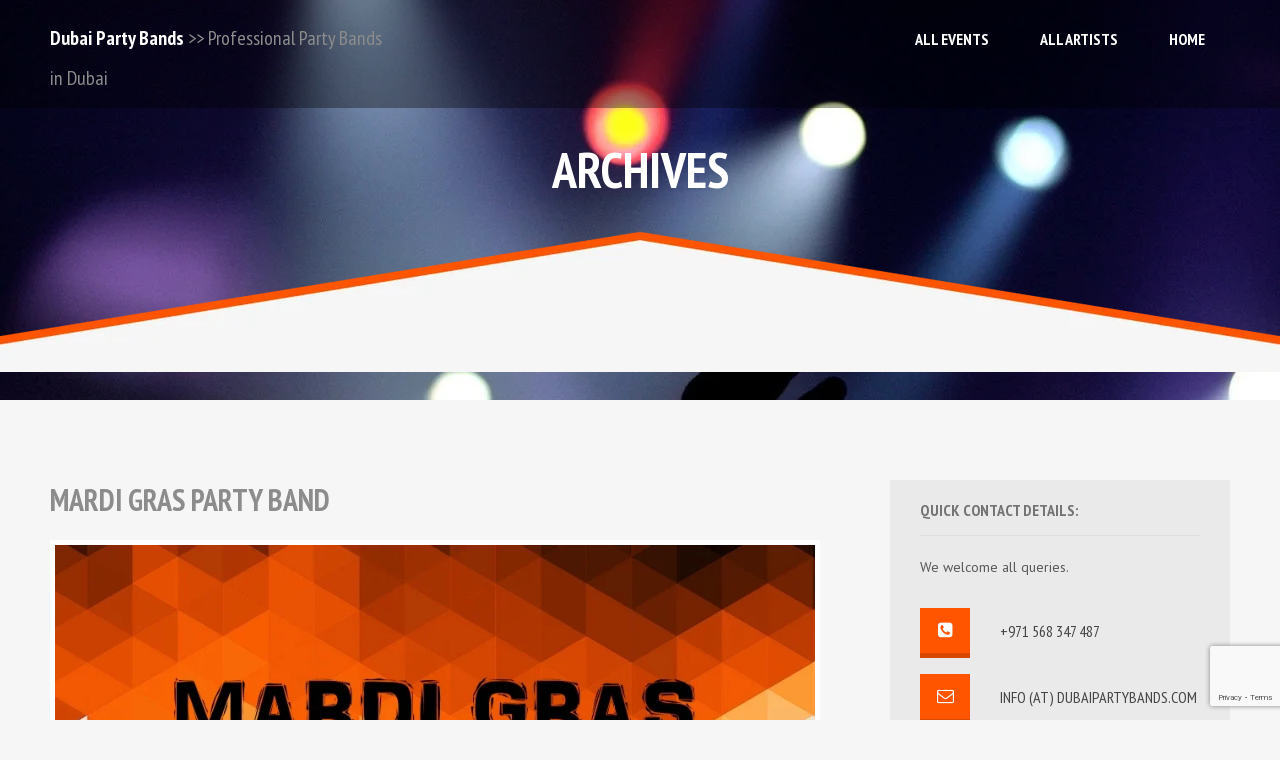

--- FILE ---
content_type: text/html; charset=UTF-8
request_url: https://dubaipartybands.com/genres/wedding-entertainers/
body_size: 19571
content:
<!DOCTYPE html>
<html lang="en-GB">
<head>
	<meta name="google-site-verification" content="uKk0zQAJy7U2KLsNkr7qNQEDGEaNf9qVHJ4BxXUkYWs" />
	<!-- Meta Data -->
	<meta charset="UTF-8">
	<meta name="viewport" content="width=device-width, initial-scale=1">
	
	<!-- Links -->
	<link rel="profile" href="https://gmpg.org/xfn/11">
	<link rel="pingback" href="https://dubaipartybands.com/xmlrpc.php">

	<!--[if lt IE 9]>
		<script src="/js/html5shiv.min.js"></script>
	<![endif]-->
	
	<meta name='robots' content='index, follow, max-image-preview:large, max-snippet:-1, max-video-preview:-1' />

	<!-- This site is optimized with the Yoast SEO plugin v26.8 - https://yoast.com/product/yoast-seo-wordpress/ -->
	<title>Wedding Entertainers Archives - Dubai Party Bands</title>
	<link rel="canonical" href="https://dubaipartybands.com/genres/wedding-entertainers/" />
	<meta property="og:locale" content="en_GB" />
	<meta property="og:type" content="article" />
	<meta property="og:title" content="Wedding Entertainers Archives - Dubai Party Bands" />
	<meta property="og:url" content="https://dubaipartybands.com/genres/wedding-entertainers/" />
	<meta property="og:site_name" content="Dubai Party Bands" />
	<meta name="twitter:card" content="summary_large_image" />
	<script type="application/ld+json" class="yoast-schema-graph">{"@context":"https://schema.org","@graph":[{"@type":"CollectionPage","@id":"https://dubaipartybands.com/genres/wedding-entertainers/","url":"https://dubaipartybands.com/genres/wedding-entertainers/","name":"Wedding Entertainers Archives - Dubai Party Bands","isPartOf":{"@id":"https://dubaipartybands.com/#website"},"primaryImageOfPage":{"@id":"https://dubaipartybands.com/genres/wedding-entertainers/#primaryimage"},"image":{"@id":"https://dubaipartybands.com/genres/wedding-entertainers/#primaryimage"},"thumbnailUrl":"https://dubaipartybands.com/wp-content/uploads/2018/09/Mardi-Gras-Party-Band-New-Orleans-Band-Dubai.jpg","breadcrumb":{"@id":"https://dubaipartybands.com/genres/wedding-entertainers/#breadcrumb"},"inLanguage":"en-GB"},{"@type":"ImageObject","inLanguage":"en-GB","@id":"https://dubaipartybands.com/genres/wedding-entertainers/#primaryimage","url":"https://dubaipartybands.com/wp-content/uploads/2018/09/Mardi-Gras-Party-Band-New-Orleans-Band-Dubai.jpg","contentUrl":"https://dubaipartybands.com/wp-content/uploads/2018/09/Mardi-Gras-Party-Band-New-Orleans-Band-Dubai.jpg","width":900,"height":500,"caption":"Mardi Gras Party Band, New Orleans Style Brass Band, DXB Brass Band"},{"@type":"BreadcrumbList","@id":"https://dubaipartybands.com/genres/wedding-entertainers/#breadcrumb","itemListElement":[{"@type":"ListItem","position":1,"name":"Home","item":"https://dubaipartybands.com/"},{"@type":"ListItem","position":2,"name":"Wedding Entertainers"}]},{"@type":"WebSite","@id":"https://dubaipartybands.com/#website","url":"https://dubaipartybands.com/","name":"Dubai Party Bands","description":"&gt;&gt; Professional Party Bands in Dubai","potentialAction":[{"@type":"SearchAction","target":{"@type":"EntryPoint","urlTemplate":"https://dubaipartybands.com/?s={search_term_string}"},"query-input":{"@type":"PropertyValueSpecification","valueRequired":true,"valueName":"search_term_string"}}],"inLanguage":"en-GB"}]}</script>
	<!-- / Yoast SEO plugin. -->


<link rel='dns-prefetch' href='//fonts.googleapis.com' />
<link rel="alternate" type="application/rss+xml" title="Dubai Party Bands &raquo; Feed" href="https://dubaipartybands.com/feed/" />
<link rel="alternate" type="application/rss+xml" title="Dubai Party Bands &raquo; Comments Feed" href="https://dubaipartybands.com/comments/feed/" />
<link rel="alternate" type="application/rss+xml" title="Dubai Party Bands &raquo; Wedding Entertainers Genre Feed" href="https://dubaipartybands.com/genres/wedding-entertainers/feed/" />
<style id='wp-img-auto-sizes-contain-inline-css' type='text/css'>
img:is([sizes=auto i],[sizes^="auto," i]){contain-intrinsic-size:3000px 1500px}
/*# sourceURL=wp-img-auto-sizes-contain-inline-css */
</style>
<style id='wp-emoji-styles-inline-css' type='text/css'>

	img.wp-smiley, img.emoji {
		display: inline !important;
		border: none !important;
		box-shadow: none !important;
		height: 1em !important;
		width: 1em !important;
		margin: 0 0.07em !important;
		vertical-align: -0.1em !important;
		background: none !important;
		padding: 0 !important;
	}
/*# sourceURL=wp-emoji-styles-inline-css */
</style>
<style id='wp-block-library-inline-css' type='text/css'>
:root{--wp-block-synced-color:#7a00df;--wp-block-synced-color--rgb:122,0,223;--wp-bound-block-color:var(--wp-block-synced-color);--wp-editor-canvas-background:#ddd;--wp-admin-theme-color:#007cba;--wp-admin-theme-color--rgb:0,124,186;--wp-admin-theme-color-darker-10:#006ba1;--wp-admin-theme-color-darker-10--rgb:0,107,160.5;--wp-admin-theme-color-darker-20:#005a87;--wp-admin-theme-color-darker-20--rgb:0,90,135;--wp-admin-border-width-focus:2px}@media (min-resolution:192dpi){:root{--wp-admin-border-width-focus:1.5px}}.wp-element-button{cursor:pointer}:root .has-very-light-gray-background-color{background-color:#eee}:root .has-very-dark-gray-background-color{background-color:#313131}:root .has-very-light-gray-color{color:#eee}:root .has-very-dark-gray-color{color:#313131}:root .has-vivid-green-cyan-to-vivid-cyan-blue-gradient-background{background:linear-gradient(135deg,#00d084,#0693e3)}:root .has-purple-crush-gradient-background{background:linear-gradient(135deg,#34e2e4,#4721fb 50%,#ab1dfe)}:root .has-hazy-dawn-gradient-background{background:linear-gradient(135deg,#faaca8,#dad0ec)}:root .has-subdued-olive-gradient-background{background:linear-gradient(135deg,#fafae1,#67a671)}:root .has-atomic-cream-gradient-background{background:linear-gradient(135deg,#fdd79a,#004a59)}:root .has-nightshade-gradient-background{background:linear-gradient(135deg,#330968,#31cdcf)}:root .has-midnight-gradient-background{background:linear-gradient(135deg,#020381,#2874fc)}:root{--wp--preset--font-size--normal:16px;--wp--preset--font-size--huge:42px}.has-regular-font-size{font-size:1em}.has-larger-font-size{font-size:2.625em}.has-normal-font-size{font-size:var(--wp--preset--font-size--normal)}.has-huge-font-size{font-size:var(--wp--preset--font-size--huge)}.has-text-align-center{text-align:center}.has-text-align-left{text-align:left}.has-text-align-right{text-align:right}.has-fit-text{white-space:nowrap!important}#end-resizable-editor-section{display:none}.aligncenter{clear:both}.items-justified-left{justify-content:flex-start}.items-justified-center{justify-content:center}.items-justified-right{justify-content:flex-end}.items-justified-space-between{justify-content:space-between}.screen-reader-text{border:0;clip-path:inset(50%);height:1px;margin:-1px;overflow:hidden;padding:0;position:absolute;width:1px;word-wrap:normal!important}.screen-reader-text:focus{background-color:#ddd;clip-path:none;color:#444;display:block;font-size:1em;height:auto;left:5px;line-height:normal;padding:15px 23px 14px;text-decoration:none;top:5px;width:auto;z-index:100000}html :where(.has-border-color){border-style:solid}html :where([style*=border-top-color]){border-top-style:solid}html :where([style*=border-right-color]){border-right-style:solid}html :where([style*=border-bottom-color]){border-bottom-style:solid}html :where([style*=border-left-color]){border-left-style:solid}html :where([style*=border-width]){border-style:solid}html :where([style*=border-top-width]){border-top-style:solid}html :where([style*=border-right-width]){border-right-style:solid}html :where([style*=border-bottom-width]){border-bottom-style:solid}html :where([style*=border-left-width]){border-left-style:solid}html :where(img[class*=wp-image-]){height:auto;max-width:100%}:where(figure){margin:0 0 1em}html :where(.is-position-sticky){--wp-admin--admin-bar--position-offset:var(--wp-admin--admin-bar--height,0px)}@media screen and (max-width:600px){html :where(.is-position-sticky){--wp-admin--admin-bar--position-offset:0px}}

/*# sourceURL=wp-block-library-inline-css */
</style><style id='global-styles-inline-css' type='text/css'>
:root{--wp--preset--aspect-ratio--square: 1;--wp--preset--aspect-ratio--4-3: 4/3;--wp--preset--aspect-ratio--3-4: 3/4;--wp--preset--aspect-ratio--3-2: 3/2;--wp--preset--aspect-ratio--2-3: 2/3;--wp--preset--aspect-ratio--16-9: 16/9;--wp--preset--aspect-ratio--9-16: 9/16;--wp--preset--color--black: #000000;--wp--preset--color--cyan-bluish-gray: #abb8c3;--wp--preset--color--white: #ffffff;--wp--preset--color--pale-pink: #f78da7;--wp--preset--color--vivid-red: #cf2e2e;--wp--preset--color--luminous-vivid-orange: #ff6900;--wp--preset--color--luminous-vivid-amber: #fcb900;--wp--preset--color--light-green-cyan: #7bdcb5;--wp--preset--color--vivid-green-cyan: #00d084;--wp--preset--color--pale-cyan-blue: #8ed1fc;--wp--preset--color--vivid-cyan-blue: #0693e3;--wp--preset--color--vivid-purple: #9b51e0;--wp--preset--gradient--vivid-cyan-blue-to-vivid-purple: linear-gradient(135deg,rgb(6,147,227) 0%,rgb(155,81,224) 100%);--wp--preset--gradient--light-green-cyan-to-vivid-green-cyan: linear-gradient(135deg,rgb(122,220,180) 0%,rgb(0,208,130) 100%);--wp--preset--gradient--luminous-vivid-amber-to-luminous-vivid-orange: linear-gradient(135deg,rgb(252,185,0) 0%,rgb(255,105,0) 100%);--wp--preset--gradient--luminous-vivid-orange-to-vivid-red: linear-gradient(135deg,rgb(255,105,0) 0%,rgb(207,46,46) 100%);--wp--preset--gradient--very-light-gray-to-cyan-bluish-gray: linear-gradient(135deg,rgb(238,238,238) 0%,rgb(169,184,195) 100%);--wp--preset--gradient--cool-to-warm-spectrum: linear-gradient(135deg,rgb(74,234,220) 0%,rgb(151,120,209) 20%,rgb(207,42,186) 40%,rgb(238,44,130) 60%,rgb(251,105,98) 80%,rgb(254,248,76) 100%);--wp--preset--gradient--blush-light-purple: linear-gradient(135deg,rgb(255,206,236) 0%,rgb(152,150,240) 100%);--wp--preset--gradient--blush-bordeaux: linear-gradient(135deg,rgb(254,205,165) 0%,rgb(254,45,45) 50%,rgb(107,0,62) 100%);--wp--preset--gradient--luminous-dusk: linear-gradient(135deg,rgb(255,203,112) 0%,rgb(199,81,192) 50%,rgb(65,88,208) 100%);--wp--preset--gradient--pale-ocean: linear-gradient(135deg,rgb(255,245,203) 0%,rgb(182,227,212) 50%,rgb(51,167,181) 100%);--wp--preset--gradient--electric-grass: linear-gradient(135deg,rgb(202,248,128) 0%,rgb(113,206,126) 100%);--wp--preset--gradient--midnight: linear-gradient(135deg,rgb(2,3,129) 0%,rgb(40,116,252) 100%);--wp--preset--font-size--small: 13px;--wp--preset--font-size--medium: 20px;--wp--preset--font-size--large: 36px;--wp--preset--font-size--x-large: 42px;--wp--preset--spacing--20: 0.44rem;--wp--preset--spacing--30: 0.67rem;--wp--preset--spacing--40: 1rem;--wp--preset--spacing--50: 1.5rem;--wp--preset--spacing--60: 2.25rem;--wp--preset--spacing--70: 3.38rem;--wp--preset--spacing--80: 5.06rem;--wp--preset--shadow--natural: 6px 6px 9px rgba(0, 0, 0, 0.2);--wp--preset--shadow--deep: 12px 12px 50px rgba(0, 0, 0, 0.4);--wp--preset--shadow--sharp: 6px 6px 0px rgba(0, 0, 0, 0.2);--wp--preset--shadow--outlined: 6px 6px 0px -3px rgb(255, 255, 255), 6px 6px rgb(0, 0, 0);--wp--preset--shadow--crisp: 6px 6px 0px rgb(0, 0, 0);}:where(.is-layout-flex){gap: 0.5em;}:where(.is-layout-grid){gap: 0.5em;}body .is-layout-flex{display: flex;}.is-layout-flex{flex-wrap: wrap;align-items: center;}.is-layout-flex > :is(*, div){margin: 0;}body .is-layout-grid{display: grid;}.is-layout-grid > :is(*, div){margin: 0;}:where(.wp-block-columns.is-layout-flex){gap: 2em;}:where(.wp-block-columns.is-layout-grid){gap: 2em;}:where(.wp-block-post-template.is-layout-flex){gap: 1.25em;}:where(.wp-block-post-template.is-layout-grid){gap: 1.25em;}.has-black-color{color: var(--wp--preset--color--black) !important;}.has-cyan-bluish-gray-color{color: var(--wp--preset--color--cyan-bluish-gray) !important;}.has-white-color{color: var(--wp--preset--color--white) !important;}.has-pale-pink-color{color: var(--wp--preset--color--pale-pink) !important;}.has-vivid-red-color{color: var(--wp--preset--color--vivid-red) !important;}.has-luminous-vivid-orange-color{color: var(--wp--preset--color--luminous-vivid-orange) !important;}.has-luminous-vivid-amber-color{color: var(--wp--preset--color--luminous-vivid-amber) !important;}.has-light-green-cyan-color{color: var(--wp--preset--color--light-green-cyan) !important;}.has-vivid-green-cyan-color{color: var(--wp--preset--color--vivid-green-cyan) !important;}.has-pale-cyan-blue-color{color: var(--wp--preset--color--pale-cyan-blue) !important;}.has-vivid-cyan-blue-color{color: var(--wp--preset--color--vivid-cyan-blue) !important;}.has-vivid-purple-color{color: var(--wp--preset--color--vivid-purple) !important;}.has-black-background-color{background-color: var(--wp--preset--color--black) !important;}.has-cyan-bluish-gray-background-color{background-color: var(--wp--preset--color--cyan-bluish-gray) !important;}.has-white-background-color{background-color: var(--wp--preset--color--white) !important;}.has-pale-pink-background-color{background-color: var(--wp--preset--color--pale-pink) !important;}.has-vivid-red-background-color{background-color: var(--wp--preset--color--vivid-red) !important;}.has-luminous-vivid-orange-background-color{background-color: var(--wp--preset--color--luminous-vivid-orange) !important;}.has-luminous-vivid-amber-background-color{background-color: var(--wp--preset--color--luminous-vivid-amber) !important;}.has-light-green-cyan-background-color{background-color: var(--wp--preset--color--light-green-cyan) !important;}.has-vivid-green-cyan-background-color{background-color: var(--wp--preset--color--vivid-green-cyan) !important;}.has-pale-cyan-blue-background-color{background-color: var(--wp--preset--color--pale-cyan-blue) !important;}.has-vivid-cyan-blue-background-color{background-color: var(--wp--preset--color--vivid-cyan-blue) !important;}.has-vivid-purple-background-color{background-color: var(--wp--preset--color--vivid-purple) !important;}.has-black-border-color{border-color: var(--wp--preset--color--black) !important;}.has-cyan-bluish-gray-border-color{border-color: var(--wp--preset--color--cyan-bluish-gray) !important;}.has-white-border-color{border-color: var(--wp--preset--color--white) !important;}.has-pale-pink-border-color{border-color: var(--wp--preset--color--pale-pink) !important;}.has-vivid-red-border-color{border-color: var(--wp--preset--color--vivid-red) !important;}.has-luminous-vivid-orange-border-color{border-color: var(--wp--preset--color--luminous-vivid-orange) !important;}.has-luminous-vivid-amber-border-color{border-color: var(--wp--preset--color--luminous-vivid-amber) !important;}.has-light-green-cyan-border-color{border-color: var(--wp--preset--color--light-green-cyan) !important;}.has-vivid-green-cyan-border-color{border-color: var(--wp--preset--color--vivid-green-cyan) !important;}.has-pale-cyan-blue-border-color{border-color: var(--wp--preset--color--pale-cyan-blue) !important;}.has-vivid-cyan-blue-border-color{border-color: var(--wp--preset--color--vivid-cyan-blue) !important;}.has-vivid-purple-border-color{border-color: var(--wp--preset--color--vivid-purple) !important;}.has-vivid-cyan-blue-to-vivid-purple-gradient-background{background: var(--wp--preset--gradient--vivid-cyan-blue-to-vivid-purple) !important;}.has-light-green-cyan-to-vivid-green-cyan-gradient-background{background: var(--wp--preset--gradient--light-green-cyan-to-vivid-green-cyan) !important;}.has-luminous-vivid-amber-to-luminous-vivid-orange-gradient-background{background: var(--wp--preset--gradient--luminous-vivid-amber-to-luminous-vivid-orange) !important;}.has-luminous-vivid-orange-to-vivid-red-gradient-background{background: var(--wp--preset--gradient--luminous-vivid-orange-to-vivid-red) !important;}.has-very-light-gray-to-cyan-bluish-gray-gradient-background{background: var(--wp--preset--gradient--very-light-gray-to-cyan-bluish-gray) !important;}.has-cool-to-warm-spectrum-gradient-background{background: var(--wp--preset--gradient--cool-to-warm-spectrum) !important;}.has-blush-light-purple-gradient-background{background: var(--wp--preset--gradient--blush-light-purple) !important;}.has-blush-bordeaux-gradient-background{background: var(--wp--preset--gradient--blush-bordeaux) !important;}.has-luminous-dusk-gradient-background{background: var(--wp--preset--gradient--luminous-dusk) !important;}.has-pale-ocean-gradient-background{background: var(--wp--preset--gradient--pale-ocean) !important;}.has-electric-grass-gradient-background{background: var(--wp--preset--gradient--electric-grass) !important;}.has-midnight-gradient-background{background: var(--wp--preset--gradient--midnight) !important;}.has-small-font-size{font-size: var(--wp--preset--font-size--small) !important;}.has-medium-font-size{font-size: var(--wp--preset--font-size--medium) !important;}.has-large-font-size{font-size: var(--wp--preset--font-size--large) !important;}.has-x-large-font-size{font-size: var(--wp--preset--font-size--x-large) !important;}
/*# sourceURL=global-styles-inline-css */
</style>

<style id='classic-theme-styles-inline-css' type='text/css'>
/*! This file is auto-generated */
.wp-block-button__link{color:#fff;background-color:#32373c;border-radius:9999px;box-shadow:none;text-decoration:none;padding:calc(.667em + 2px) calc(1.333em + 2px);font-size:1.125em}.wp-block-file__button{background:#32373c;color:#fff;text-decoration:none}
/*# sourceURL=/wp-includes/css/classic-themes.min.css */
</style>
<link rel='stylesheet' id='contact-form-7-css' href='https://dubaipartybands.com/wp-content/plugins/contact-form-7/includes/css/styles.css?ver=6.1.4' type='text/css' media='all' />
<link rel='stylesheet' id='unsemantic-grid-css' href='https://dubaipartybands.com/wp-content/plugins/roadrunners-plugin/includes/css/unsemantic-grid.css?ver=1.0' type='text/css' media='all' />
<link rel='stylesheet' id='roadrunners-unsemantic-grid-css' href='https://dubaipartybands.com/wp-content/themes/roadrunners-theme/css/unsemantic-grid.css?ver=1.0.0' type='text/css' media='all' />
<link rel='stylesheet' id='roadrunners-formalize-css' href='https://dubaipartybands.com/wp-content/themes/roadrunners-theme/css/formalize.css?ver=1.0.0' type='text/css' media='all' />
<link rel='stylesheet' id='roadrunners-animate-css' href='https://dubaipartybands.com/wp-content/themes/roadrunners-theme/css/animate.min.css?ver=1.0.0' type='text/css' media='all' />
<link rel='stylesheet' id='roadrunners-font-awesome-css' href='https://dubaipartybands.com/wp-content/themes/roadrunners-theme/css/font-awesome.min.css?ver=4.0.3' type='text/css' media='all' />
<link rel='stylesheet' id='roadrunners-slimbox2-css' href='https://dubaipartybands.com/wp-content/themes/roadrunners-theme/css/slimbox2.css?ver=1.0.0' type='text/css' media='all' />
<link rel='stylesheet' id='roadrunners-main-css' href='https://dubaipartybands.com/wp-content/themes/roadrunners-theme/css/main.css?ver=1.2.0' type='text/css' media='all' />
<link rel='stylesheet' id='roadrunners-responsive-css' href='https://dubaipartybands.com/wp-content/themes/roadrunners-theme/css/responsive.css?ver=1.2.0' type='text/css' media='all' />
<link rel='stylesheet' id='roadrunners-google-fonts-css' href='//fonts.googleapis.com/css?family=PT+Sans%3A400%2C400italic%2C700%7CPT+Sans+Narrow%3A400%2C700' type='text/css' media='all' />
<link rel='stylesheet' id='roadrunners-style-css' href='https://dubaipartybands.com/wp-content/themes/roadrunners-theme/style.css?ver=798d3dfbfb48c406fd430d5ee72ce161' type='text/css' media='all' />
<script type="text/javascript" src="https://dubaipartybands.com/wp-includes/js/jquery/jquery.min.js?ver=3.7.1" id="jquery-core-js"></script>
<script type="text/javascript" src="https://dubaipartybands.com/wp-includes/js/jquery/jquery-migrate.min.js?ver=3.4.1" id="jquery-migrate-js"></script>
<link rel="https://api.w.org/" href="https://dubaipartybands.com/wp-json/" /><link rel="EditURI" type="application/rsd+xml" title="RSD" href="https://dubaipartybands.com/xmlrpc.php?rsd" />
<script type="text/javascript">
(function(url){
	if(/(?:Chrome\/26\.0\.1410\.63 Safari\/537\.31|WordfenceTestMonBot)/.test(navigator.userAgent)){ return; }
	var addEvent = function(evt, handler) {
		if (window.addEventListener) {
			document.addEventListener(evt, handler, false);
		} else if (window.attachEvent) {
			document.attachEvent('on' + evt, handler);
		}
	};
	var removeEvent = function(evt, handler) {
		if (window.removeEventListener) {
			document.removeEventListener(evt, handler, false);
		} else if (window.detachEvent) {
			document.detachEvent('on' + evt, handler);
		}
	};
	var evts = 'contextmenu dblclick drag dragend dragenter dragleave dragover dragstart drop keydown keypress keyup mousedown mousemove mouseout mouseover mouseup mousewheel scroll'.split(' ');
	var logHuman = function() {
		if (window.wfLogHumanRan) { return; }
		window.wfLogHumanRan = true;
		var wfscr = document.createElement('script');
		wfscr.type = 'text/javascript';
		wfscr.async = true;
		wfscr.src = url + '&r=' + Math.random();
		(document.getElementsByTagName('head')[0]||document.getElementsByTagName('body')[0]).appendChild(wfscr);
		for (var i = 0; i < evts.length; i++) {
			removeEvent(evts[i], logHuman);
		}
	};
	for (var i = 0; i < evts.length; i++) {
		addEvent(evts[i], logHuman);
	}
})('//dubaipartybands.com/?wordfence_lh=1&hid=E93C53B089FFE827A8947FC85DF781F2');
</script>	<!-- Favicons -->
					<!-- START Custom Styles -->
	<style type="text/css" id="roadrunners-custom-css">
	body { font-family: "PT Sans", Arial, Tahoma, sans-serif; }
	h1, h2, h3, h4, h5, h6,	button,	input[type="reset"], input[type="submit"], input[type="button"], #home-page-header .tlt, #main-navigation ul li a, #page-meta .breadcrumb-trail, #wp-calendar caption, #bottom-footer, .roadrunners-tabs li a, .button-large, .comment-navigation a, .comment-reply-link, .tagcloud a, .entry-meta span, .entry-meta a,	.entry-footer span,	.entry-footer a, .nav-links a, .home-event-date time, .roadrunners-contact-box-content,	.rr-artist-box p, .rr-event-date:before, .rr-event-venue:before, .rr-event-tickets:before, .rr-event-price:before, .rr-event-purchase:before, .rr-artist-discography:before, .rr-artist-upcoming:before, .rr-artist-genre:before { font-family: "PT Sans Narrow", Arial, Tahoma, sans-serif; }
	a, h1 a:hover, h2 a:hover, h3 a:hover, h4 a:hover, h5 a:hover, h6 a:hover, button:hover, input[type="reset"]:hover,	input[type="submit"]:hover,	input[type="button"]:hover,	#header-top .site-title a:hover, #social-icons li a:hover i:before,	#page-meta .breadcrumb-trail a:hover, #events a.home-event:hover .home-event-date time,	#secondary .widget ul li a:hover, #secondary .roadrunners-contact-box-content a:hover, #page-footer .widget ul li a:hover, #page-footer .widget ul li:before, #page-footer .roadrunners-contact-box-content a:hover, .error-404 h1,	.section-heading h1, .about-left h4 span, .about-right h4 span,	.post-thumbnail-container i:before,	.tagcloud a:hover, .entry-meta a:hover,	.entry-footer a:hover, .nav-links a:hover, .comment-navigation a:hover,	.comment-reply-link:hover, .comments-title span, .comment-meta a:hover,	.button-large:hover, .artist-section-wrap h5 span {	color: #ff5400; }
	#social-icons li a,	#main-navigation ul li a:hover,	#secondary .widget .search-form input[type="submit"], #page-footer .widget .search-form input[type="submit"], #events a.home-event:hover, #blog .home-blog,	.go-down:hover,	.tagcloud a, .nav-links a, .comment-navigation a, .comment-reply-link, .button-large, .roadrunners-contact-box-icon, .rr-meta-box, .rr-artist-box, .event-entry-meta, .event-featured-image img, .section-gallery a, .home-event-date time,	button,	input[type="reset"], input[type="submit"], input[type="button"], .accordion-header:hover i { background: #ff5400; }
	.about-center { background-color: #ff5400; }
	#header-top .site-logo { margin-top: 0px; margin-left: 0px; }

		
			#inner-page-header { background: url(https://dubaipartybands.com/wp-content/uploads/2016/03/Party-Band-Pic.jpg) 50% 0 ; }
		
		
	#page-footer { background-image: url(https://dubaipartybands.com/wp-content/uploads/2016/03/Dark-Crowd-Shot.png);	background-position: 50% 100%; }
	
	/* Apply Custom Backgrounds */
	#testimonial-01	{ background-image: url(); }
	#testimonial-02	{ background-image: url(); }
	#events 		{ background-image: url(https://dubaipartybands.com/wp-content/uploads/2016/03/Dubai-Sky-1920.jpg); }
	#blog	 		{ background-image: url(); }
	
	/* Apply custom labels */
	.rr-event-date:before 			{ content: "Event Date"; }
	.rr-event-venue:before 			{ content: "Location"; }
	.rr-event-tickets:before 		{ content: "Tickets"; }
	.rr-event-price:before 			{ content: "Price"; }
	.rr-event-purchase:before		{ content: "Purchase"; }
	.rr-artist-title:before			{ content: "Artist Name"; }
	.rr-artist-discography:before	{ content: "Discography"; }
	.rr-artist-upcoming:before		{ content: "Upcoming Gigs and Releases"; }
	.rr-artist-genre:before			{ content: "Genre"; }
	
		
		#header-top { top: 0; }
		
		</style>
	<!-- END Custom Styles -->
	
</head>

<body data-rsssl=1 id="top" class="archive tax-genres term-wedding-entertainers term-179 wp-theme-roadrunners-theme">


	<!-- START Inner Page Header -->
	<header id="inner-page-header">
	<!-- START Top Area -->
<div id="header-top">
	<div class="grid-container">

				
		<!-- START Logo -->
		<div class="grid-30 tablet-grid-100 mobile-grid-100">
						
				<h1 class="site-title">
					<a href="https://dubaipartybands.com/" rel="home">Dubai Party Bands</a>
					<span class="site-description">&gt;&gt; Professional Party Bands in Dubai</span>
				</h1>
			
						<a id="mobile-menu" href="#"><i class="fa fa-bars"></i></a>
		</div>
		<!-- END Logo -->
	
		<!-- START Main Navigation -->
		<div class="grid-70 tablet-grid-100 mobile-grid-100">
			<nav id="main-navigation" role="navigation">
	
				<div class="menu-main-menu-container"><ul id="menu-main-menu" class="menu"><li id="menu-item-10" class="menu-item menu-item-type-post_type_archive menu-item-object-rr_events menu-item-10"><a href="https://dubaipartybands.com/rr_events/">All Events</a></li>
<li id="menu-item-11" class="menu-item menu-item-type-post_type_archive menu-item-object-rr_artists menu-item-11"><a href="https://dubaipartybands.com/rr_artists/">All Artists</a></li>
<li id="menu-item-33" class="menu-item menu-item-type-post_type menu-item-object-page menu-item-home menu-item-33"><a href="https://dubaipartybands.com/">Home</a></li>
</ul></div>		
			</nav>
		</div>
		<!-- END Main Navigation -->

	</div>
</div>
<!-- END Top Area --><!-- START Inner-page Intro -->
<div id="page-meta" class="grid-container">
	
		
	<div class="grid-100 tablet-grid-100 mobile-grid-100">
		<h1 class="page-title" style=&quot;margin-bottom: 80px;&quot;>
		Archives		</h1>		
	</div>

	<div class="grid-100 tablet-grid-100 mobile-grid-100">
		</div>
</div>
<!-- END Inner-page Intro -->	</header>
	<!-- END Inner Page Header -->

<div id="main" class="grid-container" role="main">
	<div class="grid-65 suffix-5 tablet-grid-70 mobile-grid-100">
		
				
				<!-- START Blog Entry -->
<article id="post-660" class="post-660 rr_artists type-rr_artists status-publish has-post-thumbnail hentry tag-brass-band tag-corporate-band tag-corporate-entertainment tag-dubai-party-bands tag-event-band tag-fun-party-band tag-mardi-gras-band tag-new-orleans-style-entertainment tag-party-band tag-party-bands-in-dubai tag-party-entertainment tag-party tag-private-party-band tag-professional-entertainers-in-uae tag-street tag-walkabout-entertainers tag-wedding-entertainment tag-world-bands genres-sixties-bands genres-seventies-bands genres-eighties-bands-music genres-nineties-bands-music genres-corporate-band genres-corporate-entertainment genres-dubai-brass-band genres-dxb-brass-band genres-entertainers-in-middle-east genres-mardi-gras-entertainment genres-mardi-gras-party-band genres-middle-eastern-entertainers genres-new-orleans-party-entertainment genres-party-band-music genres-street-entertainment genres-wedding-band genres-wedding-entertainers genres-wedding-entertainment">

	<!-- START Entry Header -->
	<header class="entry-header">
					<h1><a href="https://dubaipartybands.com/rr_artists/mardi-gras-party-band-dubai-brass-band/">Mardi Gras Party Band</a></h1>
			</header>
	<!-- END Entry Header -->
	
		
		<!-- START Featured Image -->
		<div class="featured-image">
				
		<a href="https://dubaipartybands.com/rr_artists/mardi-gras-party-band-dubai-brass-band/" class="post-thumbnail-container" title="">
			<img width="900" height="500" src="https://dubaipartybands.com/wp-content/uploads/2018/09/Mardi-Gras-Party-Band-New-Orleans-Band-Dubai.jpg" class="attachment-full size-full wp-post-image" alt="Mardi Gras Party Band, New Orleans Style Brass Band, DXB Brass Band, New Orleans Party Band" decoding="async" fetchpriority="high" srcset="https://dubaipartybands.com/wp-content/uploads/2018/09/Mardi-Gras-Party-Band-New-Orleans-Band-Dubai.jpg 900w, https://dubaipartybands.com/wp-content/uploads/2018/09/Mardi-Gras-Party-Band-New-Orleans-Band-Dubai-300x167.jpg 300w, https://dubaipartybands.com/wp-content/uploads/2018/09/Mardi-Gras-Party-Band-New-Orleans-Band-Dubai-768x427.jpg 768w" sizes="(max-width: 900px) 100vw, 900px" />			<i class="fa fa-link"></i>
		</a>
	
		
	<br class="clear" />
			</div>
		<!-- END Featured Image -->
	
		
	<!-- START Entry Meta -->
	<div class="entry-meta">
			<span class="entry-author">
		<i class="fa fa-user"></i>
		<a href="https://dubaipartybands.com/author/john-absolutegmail-com/">
		DPB		</a>
	</span>
	
	<span class="entry-date">
		<i class="fa fa-clock-o"></i>
		<a href="https://dubaipartybands.com/rr_artists/mardi-gras-party-band-dubai-brass-band/">	
		21 January, 2019		</a>
	</span>
	
	<span class="entry-cats">
		<i class="fa fa-file"></i>
			</span>
	
		</div>
	<!-- END Entry Meta -->
	
	<!-- START Entry Content -->
	<div class="entry-content">
		<p>Dubai Brass Band have been entertaining across the UAE for a number of years now. This Mardi Gras style band are a high energy party band for any event, corporate party, private celebration or special occasion. The line up of musicians have performed across the globe in countries far and wide and now they are entertaining Mardi Gras fans in Dubai, Abu Dhabi and the UAE.</p>
<p>Check out their video below where they perform a set of classic Mardi Gras party anthems in their own inimitable style. DXB Brass Band are flexible and can add extra musicians for bigger shows and performances. They regularly and comfortably perform as a 5 piece and have yet to fail in getting the party started.</p>
<p>The music is infectious. The party is real. The dances and moves are thrilling. Book DXB Brass Band for your next event and you will not be disappointed but be prepared and wear comfortable dancing shoes.</p>
<p><iframe title="Dubai Brass Band - Mardi Gras Party Band" width="1200" height="675" src="https://www.youtube.com/embed/wiz03e6G9Pk?feature=oembed" frameborder="0" allow="accelerometer; autoplay; encrypted-media; gyroscope; picture-in-picture" allowfullscreen></iframe></p>
	</div>
	<!-- END Entry Content -->
	
		
	<br class="clear" />
</article>
<!-- END Blog Entry -->			
				<div class="divider"></div>
			
				
				<!-- START Blog Entry -->
<article id="post-629" class="post-629 rr_artists type-rr_artists status-publish has-post-thumbnail hentry tag-corporate-band tag-corporate-entertainment tag-dubai-entertainers tag-dubai-entertainment tag-dubai-party-bands tag-dubai-party-entertainment tag-event-band tag-fun-party-band tag-party-bands-in-dubai tag-party-entertainment tag-party tag-pop-music tag-professional-entertainers-in-uae tag-rock-music tag-wedding-entertainment genres-sixties-bands genres-seventies-bands genres-eighties-bands-music genres-nineties-bands-music genres-corporate-band genres-corporate-entertainment genres-entertainers-in-middle-east genres-funk genres-party-band-music genres-pop genres-rock-band-music genres-rock-n-roll-band-music genres-soul genres-swing-band-music genres-wedding-band genres-wedding-entertainers genres-wedding-entertainment">

	<!-- START Entry Header -->
	<header class="entry-header">
					<h1><a href="https://dubaipartybands.com/rr_artists/new-rules-dubai-party-band/">New Rules &#8211; Dubai Party Band</a></h1>
			</header>
	<!-- END Entry Header -->
	
		
		<!-- START Featured Image -->
		<div class="featured-image">
				
		<a href="https://dubaipartybands.com/rr_artists/new-rules-dubai-party-band/" class="post-thumbnail-container" title="">
			<img width="900" height="500" src="https://dubaipartybands.com/wp-content/uploads/2018/09/New-Rules-Party-Band-1.jpg" class="attachment-full size-full wp-post-image" alt="New Rules Party Band, Corporate Entertainment, Party Music, Wedding Entertainment, Wedding Music, Party Music, Pop Music" decoding="async" srcset="https://dubaipartybands.com/wp-content/uploads/2018/09/New-Rules-Party-Band-1.jpg 900w, https://dubaipartybands.com/wp-content/uploads/2018/09/New-Rules-Party-Band-1-300x167.jpg 300w, https://dubaipartybands.com/wp-content/uploads/2018/09/New-Rules-Party-Band-1-768x427.jpg 768w" sizes="(max-width: 900px) 100vw, 900px" />			<i class="fa fa-link"></i>
		</a>
	
		
	<br class="clear" />
			</div>
		<!-- END Featured Image -->
	
		
	<!-- START Entry Meta -->
	<div class="entry-meta">
			<span class="entry-author">
		<i class="fa fa-user"></i>
		<a href="https://dubaipartybands.com/author/john-absolutegmail-com/">
		DPB		</a>
	</span>
	
	<span class="entry-date">
		<i class="fa fa-clock-o"></i>
		<a href="https://dubaipartybands.com/rr_artists/new-rules-dubai-party-band/">	
		20 September, 2018		</a>
	</span>
	
	<span class="entry-cats">
		<i class="fa fa-file"></i>
			</span>
	
		</div>
	<!-- END Entry Meta -->
	
	<!-- START Entry Content -->
	<div class="entry-content">
		<p>New Rules Party Band have broken all the rules of entertainment in Dubai. This is the best party band in Dubai. They guarantee to get your guests on their feet with a string of hits from the 60’s right up to today. Female lead vocals that cover a wide range of genres and a group of musicians to play any anthem.</p>
<p>New Rules Party Band are based in Dubai. They consist of a group of extremely professional musicians from all over the world who met in Dubai while on their travels. They gelled so well that they decided this would be their destination of choice. They would stay in the GCC and entertain the people of Dubai.</p>
<p>The video  below will give you an indication of how great they sound, look and the type of music to expect. Their sets are flexible and New Rules Party Band will deliver a selection of songs that you want to hear at your event. Sets can be customised and even the dress code, although we believe it is very professional, the band are open to dressing appropriately to suit your perfect theme.</p>
<p>New Rules Party Band perform regularly in Burj Al Arab, Four Seasons Hotel, Jumeirah Beach Hotel, Armani Hotel, The Address, Radisson Blu and a variety of venues around Dubai, Abu Dhabi and the Middle East.</p>
<p>Talk to us today about booking the perfect party band for your event. New Rules Party Band will certainly not disappoint your guests.</p>
<p>&nbsp;</p>
<p><iframe loading="lazy" title="New Rules   Party Band Dubai" width="1200" height="675" src="https://www.youtube.com/embed/JqmRUOc3AhY?feature=oembed" frameborder="0" allow="accelerometer; autoplay; encrypted-media; gyroscope; picture-in-picture" allowfullscreen></iframe></p>
	</div>
	<!-- END Entry Content -->
	
		
	<br class="clear" />
</article>
<!-- END Blog Entry -->			
				<div class="divider"></div>
			
				
				<!-- START Blog Entry -->
<article id="post-626" class="post-626 rr_artists type-rr_artists status-publish has-post-thumbnail hentry tag-corporate-band tag-corporate-entertainment tag-dubai-party-bands tag-event-band tag-fun-party-band tag-party-band tag-party-bands-in-dubai tag-party-entertainment tag-professional-entertainers-in-uae tag-wedding-entertainment genres-sixties-bands genres-seventies-bands genres-eighties-bands-music genres-nineties-bands-music genres-corporate-band genres-corporate-entertainment genres-entertainers-in-middle-east genres-funk genres-middle-eastern-entertainers genres-other-entertainment genres-party-band-music genres-party-duo genres-pop genres-rock-band-music genres-wedding-band genres-wedding-entertainers genres-wedding-entertainment">

	<!-- START Entry Header -->
	<header class="entry-header">
					<h1><a href="https://dubaipartybands.com/rr_artists/jess-cotton-big-band-party-entertainers/">Jess Cotton Big Band</a></h1>
			</header>
	<!-- END Entry Header -->
	
		
		<!-- START Featured Image -->
		<div class="featured-image">
				
		<a href="https://dubaipartybands.com/rr_artists/jess-cotton-big-band-party-entertainers/" class="post-thumbnail-container" title="">
			<img width="900" height="500" src="https://dubaipartybands.com/wp-content/uploads/2018/09/Jess-Cotton-Big-Band.jpg" class="attachment-full size-full wp-post-image" alt="Party Band, Corporate Entertainment, Wedding Entertainment, Party Entertainers, Wedding Duo, Wedding Reception Music" decoding="async" loading="lazy" srcset="https://dubaipartybands.com/wp-content/uploads/2018/09/Jess-Cotton-Big-Band.jpg 900w, https://dubaipartybands.com/wp-content/uploads/2018/09/Jess-Cotton-Big-Band-300x167.jpg 300w, https://dubaipartybands.com/wp-content/uploads/2018/09/Jess-Cotton-Big-Band-768x427.jpg 768w" sizes="auto, (max-width: 900px) 100vw, 900px" />			<i class="fa fa-link"></i>
		</a>
	
		
	<br class="clear" />
			</div>
		<!-- END Featured Image -->
	
		
	<!-- START Entry Meta -->
	<div class="entry-meta">
			<span class="entry-author">
		<i class="fa fa-user"></i>
		<a href="https://dubaipartybands.com/author/john-absolutegmail-com/">
		DPB		</a>
	</span>
	
	<span class="entry-date">
		<i class="fa fa-clock-o"></i>
		<a href="https://dubaipartybands.com/rr_artists/jess-cotton-big-band-party-entertainers/">	
		20 September, 2018		</a>
	</span>
	
	<span class="entry-cats">
		<i class="fa fa-file"></i>
			</span>
	
		</div>
	<!-- END Entry Meta -->
	
	<!-- START Entry Content -->
	<div class="entry-content">
		<p>The Jess Cotton Big Band. Jess is so versatile that she can perform any style of music. Jess trained with some of the worlds greatest vocalists. She performs as part of a duo, trio, quartet and the party big band featuring brass, drums, keyboards, guitars and an array of other musicians. You can have a party orchestra perform at your next event, party, corporate event or celebration.</p>
<p>The Jess Cotton Big Band will blow the party away with anthems from all popular music eras. Hits include songs from legends of the 60’s, 70’s, 80’s, 90, 00’s and even back as far as the 20’s. The Jess Cotton Big Band specialise in the perfect wedding entertainment catering for the reception music, arrival music, dinner entertainment and right through to the party at the end of the night. Guests arrive to a performance of some Jazz classics from the <a href="https://dubaipartybands.com/rr_artists/party-duo-band-party-entertainers/">Party Duo</a> which Jess is the lead performer of.</p>
<p>&nbsp;</p>
<p><iframe loading="lazy" title="Jess Cotton Big Band Dubai" width="1200" height="675" src="https://www.youtube.com/embed/QZQhBxoTB6o?feature=oembed" frameborder="0" allow="accelerometer; autoplay; encrypted-media; gyroscope; picture-in-picture" allowfullscreen></iframe></p>
	</div>
	<!-- END Entry Content -->
	
		
	<br class="clear" />
</article>
<!-- END Blog Entry -->			
				<div class="divider"></div>
			
				
				<!-- START Blog Entry -->
<article id="post-621" class="post-621 rr_artists type-rr_artists status-publish has-post-thumbnail hentry tag-acoustic-bands tag-acoustic-entertainers tag-corporate-band tag-corporate-entertainment tag-dinner-music tag-dubai-party-bands tag-event-band tag-funk tag-party-bands-in-dubai tag-party-entertainment tag-party tag-professional-entertainers-in-uae tag-wedding-bands tag-wedding-entertainers tag-wedding-entertainment genres-sixties-bands genres-seventies-bands genres-eighties-bands-music genres-nineties-bands-music genres-acoustic-entertainment genres-corporate-band genres-corporate-entertainment genres-entertainers-in-middle-east genres-lounge-music genres-party-band-music genres-party-duo genres-soul genres-wedding-band genres-wedding-entertainers">

	<!-- START Entry Header -->
	<header class="entry-header">
					<h1><a href="https://dubaipartybands.com/rr_artists/party-duo-band-party-entertainers/">Party Duo &#8211; Party Entertainers</a></h1>
			</header>
	<!-- END Entry Header -->
	
		
		<!-- START Featured Image -->
		<div class="featured-image">
				
		<a href="https://dubaipartybands.com/rr_artists/party-duo-band-party-entertainers/" class="post-thumbnail-container" title="">
			<img width="900" height="500" src="https://dubaipartybands.com/wp-content/uploads/2018/09/Party-Duo-Jess-Paul-0.jpg" class="attachment-full size-full wp-post-image" alt="New Rules Party Band, Corporate Entertainment, Party Music, Wedding Entertainment, Wedding Music, Party Music, Pop Music" decoding="async" loading="lazy" srcset="https://dubaipartybands.com/wp-content/uploads/2018/09/Party-Duo-Jess-Paul-0.jpg 900w, https://dubaipartybands.com/wp-content/uploads/2018/09/Party-Duo-Jess-Paul-0-300x167.jpg 300w, https://dubaipartybands.com/wp-content/uploads/2018/09/Party-Duo-Jess-Paul-0-768x427.jpg 768w" sizes="auto, (max-width: 900px) 100vw, 900px" />			<i class="fa fa-link"></i>
		</a>
	
		
	<br class="clear" />
			</div>
		<!-- END Featured Image -->
	
		
	<!-- START Entry Meta -->
	<div class="entry-meta">
			<span class="entry-author">
		<i class="fa fa-user"></i>
		<a href="https://dubaipartybands.com/author/john-absolutegmail-com/">
		DPB		</a>
	</span>
	
	<span class="entry-date">
		<i class="fa fa-clock-o"></i>
		<a href="https://dubaipartybands.com/rr_artists/party-duo-band-party-entertainers/">	
		20 September, 2018		</a>
	</span>
	
	<span class="entry-cats">
		<i class="fa fa-file"></i>
			</span>
	
		</div>
	<!-- END Entry Meta -->
	
	<!-- START Entry Content -->
	<div class="entry-content">
		<p>Party Duo, Jess and Paul, create the perfect ambiance for any event. An amazing vocal range and superb guitar playing style to cover any song gives this duo the versatility to play the music you want at your next event.</p>
<p>We recommend having this party duo perform early in the evening or during dinner then raising the tempo as the evening progresses and the dancing shoes come out.</p>
<p>As you can hear in the video below, they cover a wide repertoire of hits and are neat and compact to fit into any venue or space. One of the most entertaining versatile party acts in Dubai. Party entertainment at its best!</p>
<p>Performing songs from Amy Winehouse, David Bowie, Stevie Wonder, Al Green, the Rolling Stones, The Weekend, Ariana Grande, Taylor Swift, Moloko, 80’s and 90’s anthems from Ce Ce Peniston, Rozalla, Prince  and many more.</p>
<p>Party Duo, Jess and Paul can also increase the band members adding brass, drums, piano and a range of other instruments to enhance the visual and turn this party duo into a party orchestra, their flexibility knows no bounds!</p>
<p>This party duo are definitely worth checking out for your next event. Jess is also part of a <a href="https://dubaipartybands.com/rr_artists/jess-cotton-big-band-party-entertainers/">big band</a> who perform for corporate events, private occasions and to date have entertained guests in venues such as Burj Al Arab, Emirates Palace, Jumeirah Beach Hotel, Four Seasons Hotel and a range of festivals, live music venues and locations around Dubai and the Gulf region.</p>
<p><iframe loading="lazy" title="Duo Jess and Paul" width="1200" height="675" src="https://www.youtube.com/embed/9dcqbQ1ocZE?feature=oembed" frameborder="0" allow="accelerometer; autoplay; encrypted-media; gyroscope; picture-in-picture" allowfullscreen></iframe></p>
	</div>
	<!-- END Entry Content -->
	
		
	<br class="clear" />
</article>
<!-- END Blog Entry -->			
				<div class="divider"></div>
			
				
				
		</div>
	
	<div id="secondary" class="grid-30 tablet-grid-30 mobile-grid-100">
		<aside id="widget_roadrunners_contact-4" class="widget widget_roadrunners_contact"><h1 class="widget-title">Quick Contact Details:</h1><p>We welcome all queries. </p>		
				
				
			<!-- START Phone Number Details -->
			<div class="roadrunners-contact-box">
				<div class="roadrunners-contact-box-icon">
					<i class="fa fa-phone-square"></i>
				</div>
				<div class="roadrunners-contact-box-content">
					<span>+971 568 347 487</span>
				</div>
				<br class="clear" />
			</div>
			<!-- END Phone Number Details -->
		
				
				
			<!-- START Email Details -->
			<div class="roadrunners-contact-box">
				<div class="roadrunners-contact-box-icon">
					<i class="fa fa-envelope-o"></i>
				</div>
				<div class="roadrunners-contact-box-content">
					<span><a href="mailto:">info (at) dubaipartybands.com</a></span>
				</div>
				<br class="clear" />
			</div>
			<!-- END Email Details -->
		
				<br class="clear" /></aside>
		<aside id="recent-posts-3" class="widget widget_recent_entries">
		<h1 class="widget-title">Recent Dubai Party Bands Posts:</h1>
		<ul>
											<li>
					<a href="https://dubaipartybands.com/comedy-entertainment-dubai/">Comedy Entertainment Dubai</a>
									</li>
											<li>
					<a href="https://dubaipartybands.com/new-years-eve-entertainment/">New Years Eve Entertainment</a>
									</li>
											<li>
					<a href="https://dubaipartybands.com/character-actors-event-paparazzi/">Character Actors for Events</a>
									</li>
											<li>
					<a href="https://dubaipartybands.com/harlem-globetrotters-basketball-family-entertainers/">Harlem Globetrotters</a>
									</li>
											<li>
					<a href="https://dubaipartybands.com/tours-2017/">Grace Jones, Nelly, Fat Joe, Ameriie &#8211; Tours 2017</a>
									</li>
					</ul>

		<br class="clear" /></aside></div></div>

<!-- START Page Footer -->
<footer id="page-footer">
	<div class="image-overlay">
		<div class="noise-overlay">
			<div class="grid-container">
			
				<div class="grid-33 tablet-grid-100 mobile-grid-100">
		<aside id="widget_roadrunners_contact-3" class="widget widget_roadrunners_contact"><h1 class="widget-title">Get In Touch</h1><p>Why not give us a call. We would be delighted to answer any of your questions and look forward to working with you.</p>		
				
			<!-- START Address Details -->
			<div class="roadrunners-contact-box">
				<div class="roadrunners-contact-box-icon">
					<i class="fa fa-home"></i>
				</div>
				<div class="roadrunners-contact-box-content">
					<address><span>Dubai, UAE</span></address>
				</div>
				<br class="clear" />
			</div>
			<!-- END Address Details -->
		
				
				
			<!-- START Phone Number Details -->
			<div class="roadrunners-contact-box">
				<div class="roadrunners-contact-box-icon">
					<i class="fa fa-phone-square"></i>
				</div>
				<div class="roadrunners-contact-box-content">
					<span>+971 (0) 56 8347 487</span>
				</div>
				<br class="clear" />
			</div>
			<!-- END Phone Number Details -->
		
				
				
			<!-- START Email Details -->
			<div class="roadrunners-contact-box">
				<div class="roadrunners-contact-box-icon">
					<i class="fa fa-envelope-o"></i>
				</div>
				<div class="roadrunners-contact-box-content">
					<span><a href="mailto:info@dubaipartybands.com">info@dubaipartybands.com</a></span>
				</div>
				<br class="clear" />
			</div>
			<!-- END Email Details -->
		
				<br class="clear" /></aside></div><div class="grid-33 tablet-grid-100 mobile-grid-100">
<aside id="search-5" class="widget widget_search"><h1 class="widget-title">Looking For Something?</h1><form role="search" method="get" class="search-form" action="https://dubaipartybands.com/">
	<input type="search" class="search-field" placeholder="Enter Search Terms..." value="" name="s" title="Search" />
	<input type="submit" class="search-submit" value="&#xf00e;" />
</form><br class="clear" /></aside><aside id="tag_cloud-3" class="widget widget_tag_cloud"><h1 class="widget-title">Tags By Genre</h1><div class="tagcloud"><a href="https://dubaipartybands.com/tag/acoustic-bands/" class="tag-cloud-link tag-link-81 tag-link-position-1" style="font-size: 9.631067961165pt;" aria-label="Acoustic Bands (3 items)">Acoustic Bands</a>
<a href="https://dubaipartybands.com/tag/acoustic-entertainers/" class="tag-cloud-link tag-link-83 tag-link-position-2" style="font-size: 9.631067961165pt;" aria-label="Acoustic Entertainers (3 items)">Acoustic Entertainers</a>
<a href="https://dubaipartybands.com/tag/celtic-music/" class="tag-cloud-link tag-link-14 tag-link-position-3" style="font-size: 13.708737864078pt;" aria-label="Celtic Music (7 items)">Celtic Music</a>
<a href="https://dubaipartybands.com/tag/characters/" class="tag-cloud-link tag-link-69 tag-link-position-4" style="font-size: 9.631067961165pt;" aria-label="Characters (3 items)">Characters</a>
<a href="https://dubaipartybands.com/tag/comedians/" class="tag-cloud-link tag-link-87 tag-link-position-5" style="font-size: 9.631067961165pt;" aria-label="Comedians (3 items)">Comedians</a>
<a href="https://dubaipartybands.com/tag/comedy/" class="tag-cloud-link tag-link-35 tag-link-position-6" style="font-size: 16.155339805825pt;" aria-label="Comedy (11 items)">Comedy</a>
<a href="https://dubaipartybands.com/tag/corporate-band/" class="tag-cloud-link tag-link-39 tag-link-position-7" style="font-size: 20.912621359223pt;" aria-label="Corporate Band (26 items)">Corporate Band</a>
<a href="https://dubaipartybands.com/tag/corporate-entertainment/" class="tag-cloud-link tag-link-53 tag-link-position-8" style="font-size: 22pt;" aria-label="Corporate Entertainment (31 items)">Corporate Entertainment</a>
<a href="https://dubaipartybands.com/tag/dinner-music/" class="tag-cloud-link tag-link-42 tag-link-position-9" style="font-size: 17.106796116505pt;" aria-label="Dinner Music (13 items)">Dinner Music</a>
<a href="https://dubaipartybands.com/tag/dubai/" class="tag-cloud-link tag-link-33 tag-link-position-10" style="font-size: 10.990291262136pt;" aria-label="Dubai (4 items)">Dubai</a>
<a href="https://dubaipartybands.com/tag/dubai-party-band/" class="tag-cloud-link tag-link-165 tag-link-position-11" style="font-size: 10.990291262136pt;" aria-label="Dubai Party Band (4 items)">Dubai Party Band</a>
<a href="https://dubaipartybands.com/tag/dubai-party-bands/" class="tag-cloud-link tag-link-49 tag-link-position-12" style="font-size: 19.961165048544pt;" aria-label="Dubai Party Bands (22 items)">Dubai Party Bands</a>
<a href="https://dubaipartybands.com/tag/dubai-party-entertainment/" class="tag-cloud-link tag-link-184 tag-link-position-13" style="font-size: 9.631067961165pt;" aria-label="Dubai Party Entertainment (3 items)">Dubai Party Entertainment</a>
<a href="https://dubaipartybands.com/tag/event-band/" class="tag-cloud-link tag-link-41 tag-link-position-14" style="font-size: 15.611650485437pt;" aria-label="Event Band (10 items)">Event Band</a>
<a href="https://dubaipartybands.com/tag/folk-music/" class="tag-cloud-link tag-link-197 tag-link-position-15" style="font-size: 8pt;" aria-label="Folk Music (2 items)">Folk Music</a>
<a href="https://dubaipartybands.com/tag/funk/" class="tag-cloud-link tag-link-63 tag-link-position-16" style="font-size: 10.990291262136pt;" aria-label="Funk (4 items)">Funk</a>
<a href="https://dubaipartybands.com/tag/funny-entertainers/" class="tag-cloud-link tag-link-88 tag-link-position-17" style="font-size: 9.631067961165pt;" aria-label="Funny Entertainers (3 items)">Funny Entertainers</a>
<a href="https://dubaipartybands.com/tag/fun-party-band/" class="tag-cloud-link tag-link-43 tag-link-position-18" style="font-size: 13.029126213592pt;" aria-label="Fun Party Band (6 items)">Fun Party Band</a>
<a href="https://dubaipartybands.com/tag/gospel-choir/" class="tag-cloud-link tag-link-85 tag-link-position-19" style="font-size: 8pt;" aria-label="Gospel Choir (2 items)">Gospel Choir</a>
<a href="https://dubaipartybands.com/tag/irish-entertainer/" class="tag-cloud-link tag-link-34 tag-link-position-20" style="font-size: 10.990291262136pt;" aria-label="Irish Entertainer (4 items)">Irish Entertainer</a>
<a href="https://dubaipartybands.com/tag/irish-music/" class="tag-cloud-link tag-link-13 tag-link-position-21" style="font-size: 13.708737864078pt;" aria-label="Irish Music (7 items)">Irish Music</a>
<a href="https://dubaipartybands.com/tag/irish-session/" class="tag-cloud-link tag-link-199 tag-link-position-22" style="font-size: 8pt;" aria-label="Irish Session (2 items)">Irish Session</a>
<a href="https://dubaipartybands.com/tag/jazz-band/" class="tag-cloud-link tag-link-72 tag-link-position-23" style="font-size: 9.631067961165pt;" aria-label="Jazz Band (3 items)">Jazz Band</a>
<a href="https://dubaipartybands.com/tag/jazz/" class="tag-cloud-link tag-link-19 tag-link-position-24" style="font-size: 9.631067961165pt;" aria-label="Jazz Music (3 items)">Jazz Music</a>
<a href="https://dubaipartybands.com/tag/paddyman/" class="tag-cloud-link tag-link-31 tag-link-position-25" style="font-size: 9.631067961165pt;" aria-label="Paddyman (3 items)">Paddyman</a>
<a href="https://dubaipartybands.com/tag/party-band/" class="tag-cloud-link tag-link-38 tag-link-position-26" style="font-size: 16.563106796117pt;" aria-label="Party Band (12 items)">Party Band</a>
<a href="https://dubaipartybands.com/tag/party-bands-in-dubai/" class="tag-cloud-link tag-link-51 tag-link-position-27" style="font-size: 17.106796116505pt;" aria-label="Party Bands in Dubai (13 items)">Party Bands in Dubai</a>
<a href="https://dubaipartybands.com/tag/party-entertainment/" class="tag-cloud-link tag-link-54 tag-link-position-28" style="font-size: 20.504854368932pt;" aria-label="Party Entertainment (24 items)">Party Entertainment</a>
<a href="https://dubaipartybands.com/tag/party/" class="tag-cloud-link tag-link-20 tag-link-position-29" style="font-size: 13.708737864078pt;" aria-label="Party Music (7 items)">Party Music</a>
<a href="https://dubaipartybands.com/tag/pop-music/" class="tag-cloud-link tag-link-16 tag-link-position-30" style="font-size: 12.077669902913pt;" aria-label="Pop Music (5 items)">Pop Music</a>
<a href="https://dubaipartybands.com/tag/private-party-band/" class="tag-cloud-link tag-link-40 tag-link-position-31" style="font-size: 15.611650485437pt;" aria-label="Private Party Band (10 items)">Private Party Band</a>
<a href="https://dubaipartybands.com/tag/professional-entertainers-in-uae/" class="tag-cloud-link tag-link-52 tag-link-position-32" style="font-size: 19.68932038835pt;" aria-label="Professional Entertainers in UAE (21 items)">Professional Entertainers in UAE</a>
<a href="https://dubaipartybands.com/tag/reception-entertainment/" class="tag-cloud-link tag-link-73 tag-link-position-33" style="font-size: 13.029126213592pt;" aria-label="Reception Entertainment (6 items)">Reception Entertainment</a>
<a href="https://dubaipartybands.com/tag/rock-band/" class="tag-cloud-link tag-link-196 tag-link-position-34" style="font-size: 9.631067961165pt;" aria-label="Rock Band (3 items)">Rock Band</a>
<a href="https://dubaipartybands.com/tag/rock-music/" class="tag-cloud-link tag-link-15 tag-link-position-35" style="font-size: 13.029126213592pt;" aria-label="Rock Music (6 items)">Rock Music</a>
<a href="https://dubaipartybands.com/tag/sideline-entertainment/" class="tag-cloud-link tag-link-71 tag-link-position-36" style="font-size: 10.990291262136pt;" aria-label="sideline entertainment (4 items)">sideline entertainment</a>
<a href="https://dubaipartybands.com/tag/soul/" class="tag-cloud-link tag-link-62 tag-link-position-37" style="font-size: 13.029126213592pt;" aria-label="Soul (6 items)">Soul</a>
<a href="https://dubaipartybands.com/tag/soul-band/" class="tag-cloud-link tag-link-98 tag-link-position-38" style="font-size: 10.990291262136pt;" aria-label="Soul Band (4 items)">Soul Band</a>
<a href="https://dubaipartybands.com/tag/soul-party/" class="tag-cloud-link tag-link-101 tag-link-position-39" style="font-size: 8pt;" aria-label="Soul Party (2 items)">Soul Party</a>
<a href="https://dubaipartybands.com/tag/traditional-irish-music/" class="tag-cloud-link tag-link-198 tag-link-position-40" style="font-size: 8pt;" aria-label="Traditional Irish Music (2 items)">Traditional Irish Music</a>
<a href="https://dubaipartybands.com/tag/urban-music/" class="tag-cloud-link tag-link-18 tag-link-position-41" style="font-size: 12.077669902913pt;" aria-label="Urban Music (5 items)">Urban Music</a>
<a href="https://dubaipartybands.com/tag/walkabout/" class="tag-cloud-link tag-link-70 tag-link-position-42" style="font-size: 12.077669902913pt;" aria-label="walkabout (5 items)">walkabout</a>
<a href="https://dubaipartybands.com/tag/walkabout-entertainers/" class="tag-cloud-link tag-link-77 tag-link-position-43" style="font-size: 14.388349514563pt;" aria-label="Walkabout Entertainers (8 items)">Walkabout Entertainers</a>
<a href="https://dubaipartybands.com/tag/wedding-entertainment/" class="tag-cloud-link tag-link-104 tag-link-position-44" style="font-size: 13.708737864078pt;" aria-label="Wedding Entertainment (7 items)">Wedding Entertainment</a>
<a href="https://dubaipartybands.com/tag/world-bands/" class="tag-cloud-link tag-link-80 tag-link-position-45" style="font-size: 12.077669902913pt;" aria-label="World Bands (5 items)">World Bands</a></div>
<br class="clear" /></aside></div><div class="grid-33 tablet-grid-100 mobile-grid-100">
<aside id="calendar-3" class="widget widget_calendar"><h1 class="widget-title">Check Your Dates</h1><div id="calendar_wrap" class="calendar_wrap"><table id="wp-calendar" class="wp-calendar-table">
	<caption>January 2026</caption>
	<thead>
	<tr>
		<th scope="col" aria-label="Monday">M</th>
		<th scope="col" aria-label="Tuesday">T</th>
		<th scope="col" aria-label="Wednesday">W</th>
		<th scope="col" aria-label="Thursday">T</th>
		<th scope="col" aria-label="Friday">F</th>
		<th scope="col" aria-label="Saturday">S</th>
		<th scope="col" aria-label="Sunday">S</th>
	</tr>
	</thead>
	<tbody>
	<tr>
		<td colspan="3" class="pad">&nbsp;</td><td>1</td><td>2</td><td>3</td><td>4</td>
	</tr>
	<tr>
		<td>5</td><td>6</td><td>7</td><td>8</td><td>9</td><td>10</td><td>11</td>
	</tr>
	<tr>
		<td>12</td><td>13</td><td>14</td><td>15</td><td>16</td><td>17</td><td>18</td>
	</tr>
	<tr>
		<td>19</td><td>20</td><td>21</td><td>22</td><td>23</td><td>24</td><td>25</td>
	</tr>
	<tr>
		<td>26</td><td>27</td><td>28</td><td>29</td><td id="today">30</td><td>31</td>
		<td class="pad" colspan="1">&nbsp;</td>
	</tr>
	</tbody>
	</table><nav aria-label="Previous and next months" class="wp-calendar-nav">
		<span class="wp-calendar-nav-prev"><a href="https://dubaipartybands.com/2018/01/">&laquo; Jan</a></span>
		<span class="pad">&nbsp;</span>
		<span class="wp-calendar-nav-next">&nbsp;</span>
	</nav></div><br class="clear" /></aside></div>			
			</div>
		</div>
	</div>
</footer>
<!-- END Page Footer -->

<!-- START Bottom Footer -->
<section id="bottom-footer">
	<div class="grid-container">
		<div class="grid-100 tablet-grid-100 mobile-grid-100">
		
			<p>Partners of <a href='http://dubaipartydjs.com'>Dubai Party DJ’s </a> , <a href='http://partydjsdubai.com'>Party DJ’s Dubai</a> - and <a href='http://partybandsdubai.com'>Party Bands Dubai</a></p>
		
		</div>
	</div>
</section>
<!-- END Bottom Footer -->


	<a href="#" class="back-to-top"><i class="fa fa-angle-up"></i></a>
	

<script type="speculationrules">
{"prefetch":[{"source":"document","where":{"and":[{"href_matches":"/*"},{"not":{"href_matches":["/wp-*.php","/wp-admin/*","/wp-content/uploads/*","/wp-content/*","/wp-content/plugins/*","/wp-content/themes/roadrunners-theme/*","/*\\?(.+)"]}},{"not":{"selector_matches":"a[rel~=\"nofollow\"]"}},{"not":{"selector_matches":".no-prefetch, .no-prefetch a"}}]},"eagerness":"conservative"}]}
</script>
	<script type="text/javascript">
	  (function(i,s,o,g,r,a,m){i['GoogleAnalyticsObject']=r;i[r]=i[r]||function(){
  (i[r].q=i[r].q||[]).push(arguments)},i[r].l=1*new Date();a=s.createElement(o),
  m=s.getElementsByTagName(o)[0];a.async=1;a.src=g;m.parentNode.insertBefore(a,m)
  })(window,document,'script','https://www.google-analytics.com/analytics.js','ga');

  ga('create', 'UA-76407414-4', 'auto');
  ga('send', 'pageview');
	</script>
	<script type="text/javascript" src="https://dubaipartybands.com/wp-includes/js/dist/hooks.min.js?ver=dd5603f07f9220ed27f1" id="wp-hooks-js"></script>
<script type="text/javascript" src="https://dubaipartybands.com/wp-includes/js/dist/i18n.min.js?ver=c26c3dc7bed366793375" id="wp-i18n-js"></script>
<script type="text/javascript" id="wp-i18n-js-after">
/* <![CDATA[ */
wp.i18n.setLocaleData( { 'text direction\u0004ltr': [ 'ltr' ] } );
//# sourceURL=wp-i18n-js-after
/* ]]> */
</script>
<script type="text/javascript" src="https://dubaipartybands.com/wp-content/plugins/contact-form-7/includes/swv/js/index.js?ver=6.1.4" id="swv-js"></script>
<script type="text/javascript" id="contact-form-7-js-before">
/* <![CDATA[ */
var wpcf7 = {
    "api": {
        "root": "https:\/\/dubaipartybands.com\/wp-json\/",
        "namespace": "contact-form-7\/v1"
    }
};
//# sourceURL=contact-form-7-js-before
/* ]]> */
</script>
<script type="text/javascript" src="https://dubaipartybands.com/wp-content/plugins/contact-form-7/includes/js/index.js?ver=6.1.4" id="contact-form-7-js"></script>
<script type="text/javascript" src="https://dubaipartybands.com/wp-content/plugins/roadrunners-plugin/includes/js/jquery.easytabs.min.js?ver=3.2.0" id="easytabs-js"></script>
<script type="text/javascript" src="https://dubaipartybands.com/wp-content/themes/roadrunners-theme/js/jquery.easing.1.3.js?ver=1.3" id="roadrunners-easing-js"></script>
<script type="text/javascript" src="https://dubaipartybands.com/wp-content/themes/roadrunners-theme/js/jquery.fitvids.js?ver=1.1" id="roadrunners-fitvids-js"></script>
<script type="text/javascript" src="https://dubaipartybands.com/wp-content/themes/roadrunners-theme/js/jquery.formalize.js?ver=1.2" id="roadrunners-formalize-js"></script>
<script type="text/javascript" src="https://dubaipartybands.com/wp-content/themes/roadrunners-theme/js/jquery.slimbox.js?ver=2.05" id="roadrunners-slimbox-js"></script>
<script type="text/javascript" src="https://dubaipartybands.com/wp-content/themes/roadrunners-theme/js/jquery.lettering.js?ver=0.6.1" id="roadrunners-lettering-js"></script>
<script type="text/javascript" src="https://dubaipartybands.com/wp-content/themes/roadrunners-theme/js/jquery.textillate.js?ver=1.0.0" id="roadrunners-textillate-js"></script>
<script type="text/javascript" src="https://dubaipartybands.com/wp-content/themes/roadrunners-theme/js/jquery.scrollReveal.min.js?ver=0.1.0" id="roadrunners-scrollReveal-js"></script>
<script type="text/javascript" src="https://dubaipartybands.com/wp-content/themes/roadrunners-theme/js/jquery.custom.js?ver=1.0.0" id="roadrunners-custom-js"></script>
<script type="text/javascript" src="https://dubaipartybands.com/wp-content/themes/roadrunners-theme/js/navigation.js?ver=20120206" id="roadrunners-navigation-js"></script>
<script type="text/javascript" src="https://dubaipartybands.com/wp-content/themes/roadrunners-theme/js/skip-link-focus-fix.js?ver=20130115" id="roadrunners-skip-link-focus-fix-js"></script>
<script type="text/javascript" src="https://www.google.com/recaptcha/api.js?render=6LcV9roUAAAAAMaQaEvddAJlKb9pgeq5yZ-mN_ky&amp;ver=3.0" id="google-recaptcha-js"></script>
<script type="text/javascript" src="https://dubaipartybands.com/wp-includes/js/dist/vendor/wp-polyfill.min.js?ver=3.15.0" id="wp-polyfill-js"></script>
<script type="text/javascript" id="wpcf7-recaptcha-js-before">
/* <![CDATA[ */
var wpcf7_recaptcha = {
    "sitekey": "6LcV9roUAAAAAMaQaEvddAJlKb9pgeq5yZ-mN_ky",
    "actions": {
        "homepage": "homepage",
        "contactform": "contactform"
    }
};
//# sourceURL=wpcf7-recaptcha-js-before
/* ]]> */
</script>
<script type="text/javascript" src="https://dubaipartybands.com/wp-content/plugins/contact-form-7/modules/recaptcha/index.js?ver=6.1.4" id="wpcf7-recaptcha-js"></script>
<script id="wp-emoji-settings" type="application/json">
{"baseUrl":"https://s.w.org/images/core/emoji/17.0.2/72x72/","ext":".png","svgUrl":"https://s.w.org/images/core/emoji/17.0.2/svg/","svgExt":".svg","source":{"concatemoji":"https://dubaipartybands.com/wp-includes/js/wp-emoji-release.min.js?ver=798d3dfbfb48c406fd430d5ee72ce161"}}
</script>
<script type="module">
/* <![CDATA[ */
/*! This file is auto-generated */
const a=JSON.parse(document.getElementById("wp-emoji-settings").textContent),o=(window._wpemojiSettings=a,"wpEmojiSettingsSupports"),s=["flag","emoji"];function i(e){try{var t={supportTests:e,timestamp:(new Date).valueOf()};sessionStorage.setItem(o,JSON.stringify(t))}catch(e){}}function c(e,t,n){e.clearRect(0,0,e.canvas.width,e.canvas.height),e.fillText(t,0,0);t=new Uint32Array(e.getImageData(0,0,e.canvas.width,e.canvas.height).data);e.clearRect(0,0,e.canvas.width,e.canvas.height),e.fillText(n,0,0);const a=new Uint32Array(e.getImageData(0,0,e.canvas.width,e.canvas.height).data);return t.every((e,t)=>e===a[t])}function p(e,t){e.clearRect(0,0,e.canvas.width,e.canvas.height),e.fillText(t,0,0);var n=e.getImageData(16,16,1,1);for(let e=0;e<n.data.length;e++)if(0!==n.data[e])return!1;return!0}function u(e,t,n,a){switch(t){case"flag":return n(e,"\ud83c\udff3\ufe0f\u200d\u26a7\ufe0f","\ud83c\udff3\ufe0f\u200b\u26a7\ufe0f")?!1:!n(e,"\ud83c\udde8\ud83c\uddf6","\ud83c\udde8\u200b\ud83c\uddf6")&&!n(e,"\ud83c\udff4\udb40\udc67\udb40\udc62\udb40\udc65\udb40\udc6e\udb40\udc67\udb40\udc7f","\ud83c\udff4\u200b\udb40\udc67\u200b\udb40\udc62\u200b\udb40\udc65\u200b\udb40\udc6e\u200b\udb40\udc67\u200b\udb40\udc7f");case"emoji":return!a(e,"\ud83e\u1fac8")}return!1}function f(e,t,n,a){let r;const o=(r="undefined"!=typeof WorkerGlobalScope&&self instanceof WorkerGlobalScope?new OffscreenCanvas(300,150):document.createElement("canvas")).getContext("2d",{willReadFrequently:!0}),s=(o.textBaseline="top",o.font="600 32px Arial",{});return e.forEach(e=>{s[e]=t(o,e,n,a)}),s}function r(e){var t=document.createElement("script");t.src=e,t.defer=!0,document.head.appendChild(t)}a.supports={everything:!0,everythingExceptFlag:!0},new Promise(t=>{let n=function(){try{var e=JSON.parse(sessionStorage.getItem(o));if("object"==typeof e&&"number"==typeof e.timestamp&&(new Date).valueOf()<e.timestamp+604800&&"object"==typeof e.supportTests)return e.supportTests}catch(e){}return null}();if(!n){if("undefined"!=typeof Worker&&"undefined"!=typeof OffscreenCanvas&&"undefined"!=typeof URL&&URL.createObjectURL&&"undefined"!=typeof Blob)try{var e="postMessage("+f.toString()+"("+[JSON.stringify(s),u.toString(),c.toString(),p.toString()].join(",")+"));",a=new Blob([e],{type:"text/javascript"});const r=new Worker(URL.createObjectURL(a),{name:"wpTestEmojiSupports"});return void(r.onmessage=e=>{i(n=e.data),r.terminate(),t(n)})}catch(e){}i(n=f(s,u,c,p))}t(n)}).then(e=>{for(const n in e)a.supports[n]=e[n],a.supports.everything=a.supports.everything&&a.supports[n],"flag"!==n&&(a.supports.everythingExceptFlag=a.supports.everythingExceptFlag&&a.supports[n]);var t;a.supports.everythingExceptFlag=a.supports.everythingExceptFlag&&!a.supports.flag,a.supports.everything||((t=a.source||{}).concatemoji?r(t.concatemoji):t.wpemoji&&t.twemoji&&(r(t.twemoji),r(t.wpemoji)))});
//# sourceURL=https://dubaipartybands.com/wp-includes/js/wp-emoji-loader.min.js
/* ]]> */
</script>
</body>
</html>

--- FILE ---
content_type: text/html; charset=utf-8
request_url: https://www.google.com/recaptcha/api2/anchor?ar=1&k=6LcV9roUAAAAAMaQaEvddAJlKb9pgeq5yZ-mN_ky&co=aHR0cHM6Ly9kdWJhaXBhcnR5YmFuZHMuY29tOjQ0Mw..&hl=en&v=N67nZn4AqZkNcbeMu4prBgzg&size=invisible&anchor-ms=20000&execute-ms=30000&cb=u1yblo8nwgph
body_size: 48784
content:
<!DOCTYPE HTML><html dir="ltr" lang="en"><head><meta http-equiv="Content-Type" content="text/html; charset=UTF-8">
<meta http-equiv="X-UA-Compatible" content="IE=edge">
<title>reCAPTCHA</title>
<style type="text/css">
/* cyrillic-ext */
@font-face {
  font-family: 'Roboto';
  font-style: normal;
  font-weight: 400;
  font-stretch: 100%;
  src: url(//fonts.gstatic.com/s/roboto/v48/KFO7CnqEu92Fr1ME7kSn66aGLdTylUAMa3GUBHMdazTgWw.woff2) format('woff2');
  unicode-range: U+0460-052F, U+1C80-1C8A, U+20B4, U+2DE0-2DFF, U+A640-A69F, U+FE2E-FE2F;
}
/* cyrillic */
@font-face {
  font-family: 'Roboto';
  font-style: normal;
  font-weight: 400;
  font-stretch: 100%;
  src: url(//fonts.gstatic.com/s/roboto/v48/KFO7CnqEu92Fr1ME7kSn66aGLdTylUAMa3iUBHMdazTgWw.woff2) format('woff2');
  unicode-range: U+0301, U+0400-045F, U+0490-0491, U+04B0-04B1, U+2116;
}
/* greek-ext */
@font-face {
  font-family: 'Roboto';
  font-style: normal;
  font-weight: 400;
  font-stretch: 100%;
  src: url(//fonts.gstatic.com/s/roboto/v48/KFO7CnqEu92Fr1ME7kSn66aGLdTylUAMa3CUBHMdazTgWw.woff2) format('woff2');
  unicode-range: U+1F00-1FFF;
}
/* greek */
@font-face {
  font-family: 'Roboto';
  font-style: normal;
  font-weight: 400;
  font-stretch: 100%;
  src: url(//fonts.gstatic.com/s/roboto/v48/KFO7CnqEu92Fr1ME7kSn66aGLdTylUAMa3-UBHMdazTgWw.woff2) format('woff2');
  unicode-range: U+0370-0377, U+037A-037F, U+0384-038A, U+038C, U+038E-03A1, U+03A3-03FF;
}
/* math */
@font-face {
  font-family: 'Roboto';
  font-style: normal;
  font-weight: 400;
  font-stretch: 100%;
  src: url(//fonts.gstatic.com/s/roboto/v48/KFO7CnqEu92Fr1ME7kSn66aGLdTylUAMawCUBHMdazTgWw.woff2) format('woff2');
  unicode-range: U+0302-0303, U+0305, U+0307-0308, U+0310, U+0312, U+0315, U+031A, U+0326-0327, U+032C, U+032F-0330, U+0332-0333, U+0338, U+033A, U+0346, U+034D, U+0391-03A1, U+03A3-03A9, U+03B1-03C9, U+03D1, U+03D5-03D6, U+03F0-03F1, U+03F4-03F5, U+2016-2017, U+2034-2038, U+203C, U+2040, U+2043, U+2047, U+2050, U+2057, U+205F, U+2070-2071, U+2074-208E, U+2090-209C, U+20D0-20DC, U+20E1, U+20E5-20EF, U+2100-2112, U+2114-2115, U+2117-2121, U+2123-214F, U+2190, U+2192, U+2194-21AE, U+21B0-21E5, U+21F1-21F2, U+21F4-2211, U+2213-2214, U+2216-22FF, U+2308-230B, U+2310, U+2319, U+231C-2321, U+2336-237A, U+237C, U+2395, U+239B-23B7, U+23D0, U+23DC-23E1, U+2474-2475, U+25AF, U+25B3, U+25B7, U+25BD, U+25C1, U+25CA, U+25CC, U+25FB, U+266D-266F, U+27C0-27FF, U+2900-2AFF, U+2B0E-2B11, U+2B30-2B4C, U+2BFE, U+3030, U+FF5B, U+FF5D, U+1D400-1D7FF, U+1EE00-1EEFF;
}
/* symbols */
@font-face {
  font-family: 'Roboto';
  font-style: normal;
  font-weight: 400;
  font-stretch: 100%;
  src: url(//fonts.gstatic.com/s/roboto/v48/KFO7CnqEu92Fr1ME7kSn66aGLdTylUAMaxKUBHMdazTgWw.woff2) format('woff2');
  unicode-range: U+0001-000C, U+000E-001F, U+007F-009F, U+20DD-20E0, U+20E2-20E4, U+2150-218F, U+2190, U+2192, U+2194-2199, U+21AF, U+21E6-21F0, U+21F3, U+2218-2219, U+2299, U+22C4-22C6, U+2300-243F, U+2440-244A, U+2460-24FF, U+25A0-27BF, U+2800-28FF, U+2921-2922, U+2981, U+29BF, U+29EB, U+2B00-2BFF, U+4DC0-4DFF, U+FFF9-FFFB, U+10140-1018E, U+10190-1019C, U+101A0, U+101D0-101FD, U+102E0-102FB, U+10E60-10E7E, U+1D2C0-1D2D3, U+1D2E0-1D37F, U+1F000-1F0FF, U+1F100-1F1AD, U+1F1E6-1F1FF, U+1F30D-1F30F, U+1F315, U+1F31C, U+1F31E, U+1F320-1F32C, U+1F336, U+1F378, U+1F37D, U+1F382, U+1F393-1F39F, U+1F3A7-1F3A8, U+1F3AC-1F3AF, U+1F3C2, U+1F3C4-1F3C6, U+1F3CA-1F3CE, U+1F3D4-1F3E0, U+1F3ED, U+1F3F1-1F3F3, U+1F3F5-1F3F7, U+1F408, U+1F415, U+1F41F, U+1F426, U+1F43F, U+1F441-1F442, U+1F444, U+1F446-1F449, U+1F44C-1F44E, U+1F453, U+1F46A, U+1F47D, U+1F4A3, U+1F4B0, U+1F4B3, U+1F4B9, U+1F4BB, U+1F4BF, U+1F4C8-1F4CB, U+1F4D6, U+1F4DA, U+1F4DF, U+1F4E3-1F4E6, U+1F4EA-1F4ED, U+1F4F7, U+1F4F9-1F4FB, U+1F4FD-1F4FE, U+1F503, U+1F507-1F50B, U+1F50D, U+1F512-1F513, U+1F53E-1F54A, U+1F54F-1F5FA, U+1F610, U+1F650-1F67F, U+1F687, U+1F68D, U+1F691, U+1F694, U+1F698, U+1F6AD, U+1F6B2, U+1F6B9-1F6BA, U+1F6BC, U+1F6C6-1F6CF, U+1F6D3-1F6D7, U+1F6E0-1F6EA, U+1F6F0-1F6F3, U+1F6F7-1F6FC, U+1F700-1F7FF, U+1F800-1F80B, U+1F810-1F847, U+1F850-1F859, U+1F860-1F887, U+1F890-1F8AD, U+1F8B0-1F8BB, U+1F8C0-1F8C1, U+1F900-1F90B, U+1F93B, U+1F946, U+1F984, U+1F996, U+1F9E9, U+1FA00-1FA6F, U+1FA70-1FA7C, U+1FA80-1FA89, U+1FA8F-1FAC6, U+1FACE-1FADC, U+1FADF-1FAE9, U+1FAF0-1FAF8, U+1FB00-1FBFF;
}
/* vietnamese */
@font-face {
  font-family: 'Roboto';
  font-style: normal;
  font-weight: 400;
  font-stretch: 100%;
  src: url(//fonts.gstatic.com/s/roboto/v48/KFO7CnqEu92Fr1ME7kSn66aGLdTylUAMa3OUBHMdazTgWw.woff2) format('woff2');
  unicode-range: U+0102-0103, U+0110-0111, U+0128-0129, U+0168-0169, U+01A0-01A1, U+01AF-01B0, U+0300-0301, U+0303-0304, U+0308-0309, U+0323, U+0329, U+1EA0-1EF9, U+20AB;
}
/* latin-ext */
@font-face {
  font-family: 'Roboto';
  font-style: normal;
  font-weight: 400;
  font-stretch: 100%;
  src: url(//fonts.gstatic.com/s/roboto/v48/KFO7CnqEu92Fr1ME7kSn66aGLdTylUAMa3KUBHMdazTgWw.woff2) format('woff2');
  unicode-range: U+0100-02BA, U+02BD-02C5, U+02C7-02CC, U+02CE-02D7, U+02DD-02FF, U+0304, U+0308, U+0329, U+1D00-1DBF, U+1E00-1E9F, U+1EF2-1EFF, U+2020, U+20A0-20AB, U+20AD-20C0, U+2113, U+2C60-2C7F, U+A720-A7FF;
}
/* latin */
@font-face {
  font-family: 'Roboto';
  font-style: normal;
  font-weight: 400;
  font-stretch: 100%;
  src: url(//fonts.gstatic.com/s/roboto/v48/KFO7CnqEu92Fr1ME7kSn66aGLdTylUAMa3yUBHMdazQ.woff2) format('woff2');
  unicode-range: U+0000-00FF, U+0131, U+0152-0153, U+02BB-02BC, U+02C6, U+02DA, U+02DC, U+0304, U+0308, U+0329, U+2000-206F, U+20AC, U+2122, U+2191, U+2193, U+2212, U+2215, U+FEFF, U+FFFD;
}
/* cyrillic-ext */
@font-face {
  font-family: 'Roboto';
  font-style: normal;
  font-weight: 500;
  font-stretch: 100%;
  src: url(//fonts.gstatic.com/s/roboto/v48/KFO7CnqEu92Fr1ME7kSn66aGLdTylUAMa3GUBHMdazTgWw.woff2) format('woff2');
  unicode-range: U+0460-052F, U+1C80-1C8A, U+20B4, U+2DE0-2DFF, U+A640-A69F, U+FE2E-FE2F;
}
/* cyrillic */
@font-face {
  font-family: 'Roboto';
  font-style: normal;
  font-weight: 500;
  font-stretch: 100%;
  src: url(//fonts.gstatic.com/s/roboto/v48/KFO7CnqEu92Fr1ME7kSn66aGLdTylUAMa3iUBHMdazTgWw.woff2) format('woff2');
  unicode-range: U+0301, U+0400-045F, U+0490-0491, U+04B0-04B1, U+2116;
}
/* greek-ext */
@font-face {
  font-family: 'Roboto';
  font-style: normal;
  font-weight: 500;
  font-stretch: 100%;
  src: url(//fonts.gstatic.com/s/roboto/v48/KFO7CnqEu92Fr1ME7kSn66aGLdTylUAMa3CUBHMdazTgWw.woff2) format('woff2');
  unicode-range: U+1F00-1FFF;
}
/* greek */
@font-face {
  font-family: 'Roboto';
  font-style: normal;
  font-weight: 500;
  font-stretch: 100%;
  src: url(//fonts.gstatic.com/s/roboto/v48/KFO7CnqEu92Fr1ME7kSn66aGLdTylUAMa3-UBHMdazTgWw.woff2) format('woff2');
  unicode-range: U+0370-0377, U+037A-037F, U+0384-038A, U+038C, U+038E-03A1, U+03A3-03FF;
}
/* math */
@font-face {
  font-family: 'Roboto';
  font-style: normal;
  font-weight: 500;
  font-stretch: 100%;
  src: url(//fonts.gstatic.com/s/roboto/v48/KFO7CnqEu92Fr1ME7kSn66aGLdTylUAMawCUBHMdazTgWw.woff2) format('woff2');
  unicode-range: U+0302-0303, U+0305, U+0307-0308, U+0310, U+0312, U+0315, U+031A, U+0326-0327, U+032C, U+032F-0330, U+0332-0333, U+0338, U+033A, U+0346, U+034D, U+0391-03A1, U+03A3-03A9, U+03B1-03C9, U+03D1, U+03D5-03D6, U+03F0-03F1, U+03F4-03F5, U+2016-2017, U+2034-2038, U+203C, U+2040, U+2043, U+2047, U+2050, U+2057, U+205F, U+2070-2071, U+2074-208E, U+2090-209C, U+20D0-20DC, U+20E1, U+20E5-20EF, U+2100-2112, U+2114-2115, U+2117-2121, U+2123-214F, U+2190, U+2192, U+2194-21AE, U+21B0-21E5, U+21F1-21F2, U+21F4-2211, U+2213-2214, U+2216-22FF, U+2308-230B, U+2310, U+2319, U+231C-2321, U+2336-237A, U+237C, U+2395, U+239B-23B7, U+23D0, U+23DC-23E1, U+2474-2475, U+25AF, U+25B3, U+25B7, U+25BD, U+25C1, U+25CA, U+25CC, U+25FB, U+266D-266F, U+27C0-27FF, U+2900-2AFF, U+2B0E-2B11, U+2B30-2B4C, U+2BFE, U+3030, U+FF5B, U+FF5D, U+1D400-1D7FF, U+1EE00-1EEFF;
}
/* symbols */
@font-face {
  font-family: 'Roboto';
  font-style: normal;
  font-weight: 500;
  font-stretch: 100%;
  src: url(//fonts.gstatic.com/s/roboto/v48/KFO7CnqEu92Fr1ME7kSn66aGLdTylUAMaxKUBHMdazTgWw.woff2) format('woff2');
  unicode-range: U+0001-000C, U+000E-001F, U+007F-009F, U+20DD-20E0, U+20E2-20E4, U+2150-218F, U+2190, U+2192, U+2194-2199, U+21AF, U+21E6-21F0, U+21F3, U+2218-2219, U+2299, U+22C4-22C6, U+2300-243F, U+2440-244A, U+2460-24FF, U+25A0-27BF, U+2800-28FF, U+2921-2922, U+2981, U+29BF, U+29EB, U+2B00-2BFF, U+4DC0-4DFF, U+FFF9-FFFB, U+10140-1018E, U+10190-1019C, U+101A0, U+101D0-101FD, U+102E0-102FB, U+10E60-10E7E, U+1D2C0-1D2D3, U+1D2E0-1D37F, U+1F000-1F0FF, U+1F100-1F1AD, U+1F1E6-1F1FF, U+1F30D-1F30F, U+1F315, U+1F31C, U+1F31E, U+1F320-1F32C, U+1F336, U+1F378, U+1F37D, U+1F382, U+1F393-1F39F, U+1F3A7-1F3A8, U+1F3AC-1F3AF, U+1F3C2, U+1F3C4-1F3C6, U+1F3CA-1F3CE, U+1F3D4-1F3E0, U+1F3ED, U+1F3F1-1F3F3, U+1F3F5-1F3F7, U+1F408, U+1F415, U+1F41F, U+1F426, U+1F43F, U+1F441-1F442, U+1F444, U+1F446-1F449, U+1F44C-1F44E, U+1F453, U+1F46A, U+1F47D, U+1F4A3, U+1F4B0, U+1F4B3, U+1F4B9, U+1F4BB, U+1F4BF, U+1F4C8-1F4CB, U+1F4D6, U+1F4DA, U+1F4DF, U+1F4E3-1F4E6, U+1F4EA-1F4ED, U+1F4F7, U+1F4F9-1F4FB, U+1F4FD-1F4FE, U+1F503, U+1F507-1F50B, U+1F50D, U+1F512-1F513, U+1F53E-1F54A, U+1F54F-1F5FA, U+1F610, U+1F650-1F67F, U+1F687, U+1F68D, U+1F691, U+1F694, U+1F698, U+1F6AD, U+1F6B2, U+1F6B9-1F6BA, U+1F6BC, U+1F6C6-1F6CF, U+1F6D3-1F6D7, U+1F6E0-1F6EA, U+1F6F0-1F6F3, U+1F6F7-1F6FC, U+1F700-1F7FF, U+1F800-1F80B, U+1F810-1F847, U+1F850-1F859, U+1F860-1F887, U+1F890-1F8AD, U+1F8B0-1F8BB, U+1F8C0-1F8C1, U+1F900-1F90B, U+1F93B, U+1F946, U+1F984, U+1F996, U+1F9E9, U+1FA00-1FA6F, U+1FA70-1FA7C, U+1FA80-1FA89, U+1FA8F-1FAC6, U+1FACE-1FADC, U+1FADF-1FAE9, U+1FAF0-1FAF8, U+1FB00-1FBFF;
}
/* vietnamese */
@font-face {
  font-family: 'Roboto';
  font-style: normal;
  font-weight: 500;
  font-stretch: 100%;
  src: url(//fonts.gstatic.com/s/roboto/v48/KFO7CnqEu92Fr1ME7kSn66aGLdTylUAMa3OUBHMdazTgWw.woff2) format('woff2');
  unicode-range: U+0102-0103, U+0110-0111, U+0128-0129, U+0168-0169, U+01A0-01A1, U+01AF-01B0, U+0300-0301, U+0303-0304, U+0308-0309, U+0323, U+0329, U+1EA0-1EF9, U+20AB;
}
/* latin-ext */
@font-face {
  font-family: 'Roboto';
  font-style: normal;
  font-weight: 500;
  font-stretch: 100%;
  src: url(//fonts.gstatic.com/s/roboto/v48/KFO7CnqEu92Fr1ME7kSn66aGLdTylUAMa3KUBHMdazTgWw.woff2) format('woff2');
  unicode-range: U+0100-02BA, U+02BD-02C5, U+02C7-02CC, U+02CE-02D7, U+02DD-02FF, U+0304, U+0308, U+0329, U+1D00-1DBF, U+1E00-1E9F, U+1EF2-1EFF, U+2020, U+20A0-20AB, U+20AD-20C0, U+2113, U+2C60-2C7F, U+A720-A7FF;
}
/* latin */
@font-face {
  font-family: 'Roboto';
  font-style: normal;
  font-weight: 500;
  font-stretch: 100%;
  src: url(//fonts.gstatic.com/s/roboto/v48/KFO7CnqEu92Fr1ME7kSn66aGLdTylUAMa3yUBHMdazQ.woff2) format('woff2');
  unicode-range: U+0000-00FF, U+0131, U+0152-0153, U+02BB-02BC, U+02C6, U+02DA, U+02DC, U+0304, U+0308, U+0329, U+2000-206F, U+20AC, U+2122, U+2191, U+2193, U+2212, U+2215, U+FEFF, U+FFFD;
}
/* cyrillic-ext */
@font-face {
  font-family: 'Roboto';
  font-style: normal;
  font-weight: 900;
  font-stretch: 100%;
  src: url(//fonts.gstatic.com/s/roboto/v48/KFO7CnqEu92Fr1ME7kSn66aGLdTylUAMa3GUBHMdazTgWw.woff2) format('woff2');
  unicode-range: U+0460-052F, U+1C80-1C8A, U+20B4, U+2DE0-2DFF, U+A640-A69F, U+FE2E-FE2F;
}
/* cyrillic */
@font-face {
  font-family: 'Roboto';
  font-style: normal;
  font-weight: 900;
  font-stretch: 100%;
  src: url(//fonts.gstatic.com/s/roboto/v48/KFO7CnqEu92Fr1ME7kSn66aGLdTylUAMa3iUBHMdazTgWw.woff2) format('woff2');
  unicode-range: U+0301, U+0400-045F, U+0490-0491, U+04B0-04B1, U+2116;
}
/* greek-ext */
@font-face {
  font-family: 'Roboto';
  font-style: normal;
  font-weight: 900;
  font-stretch: 100%;
  src: url(//fonts.gstatic.com/s/roboto/v48/KFO7CnqEu92Fr1ME7kSn66aGLdTylUAMa3CUBHMdazTgWw.woff2) format('woff2');
  unicode-range: U+1F00-1FFF;
}
/* greek */
@font-face {
  font-family: 'Roboto';
  font-style: normal;
  font-weight: 900;
  font-stretch: 100%;
  src: url(//fonts.gstatic.com/s/roboto/v48/KFO7CnqEu92Fr1ME7kSn66aGLdTylUAMa3-UBHMdazTgWw.woff2) format('woff2');
  unicode-range: U+0370-0377, U+037A-037F, U+0384-038A, U+038C, U+038E-03A1, U+03A3-03FF;
}
/* math */
@font-face {
  font-family: 'Roboto';
  font-style: normal;
  font-weight: 900;
  font-stretch: 100%;
  src: url(//fonts.gstatic.com/s/roboto/v48/KFO7CnqEu92Fr1ME7kSn66aGLdTylUAMawCUBHMdazTgWw.woff2) format('woff2');
  unicode-range: U+0302-0303, U+0305, U+0307-0308, U+0310, U+0312, U+0315, U+031A, U+0326-0327, U+032C, U+032F-0330, U+0332-0333, U+0338, U+033A, U+0346, U+034D, U+0391-03A1, U+03A3-03A9, U+03B1-03C9, U+03D1, U+03D5-03D6, U+03F0-03F1, U+03F4-03F5, U+2016-2017, U+2034-2038, U+203C, U+2040, U+2043, U+2047, U+2050, U+2057, U+205F, U+2070-2071, U+2074-208E, U+2090-209C, U+20D0-20DC, U+20E1, U+20E5-20EF, U+2100-2112, U+2114-2115, U+2117-2121, U+2123-214F, U+2190, U+2192, U+2194-21AE, U+21B0-21E5, U+21F1-21F2, U+21F4-2211, U+2213-2214, U+2216-22FF, U+2308-230B, U+2310, U+2319, U+231C-2321, U+2336-237A, U+237C, U+2395, U+239B-23B7, U+23D0, U+23DC-23E1, U+2474-2475, U+25AF, U+25B3, U+25B7, U+25BD, U+25C1, U+25CA, U+25CC, U+25FB, U+266D-266F, U+27C0-27FF, U+2900-2AFF, U+2B0E-2B11, U+2B30-2B4C, U+2BFE, U+3030, U+FF5B, U+FF5D, U+1D400-1D7FF, U+1EE00-1EEFF;
}
/* symbols */
@font-face {
  font-family: 'Roboto';
  font-style: normal;
  font-weight: 900;
  font-stretch: 100%;
  src: url(//fonts.gstatic.com/s/roboto/v48/KFO7CnqEu92Fr1ME7kSn66aGLdTylUAMaxKUBHMdazTgWw.woff2) format('woff2');
  unicode-range: U+0001-000C, U+000E-001F, U+007F-009F, U+20DD-20E0, U+20E2-20E4, U+2150-218F, U+2190, U+2192, U+2194-2199, U+21AF, U+21E6-21F0, U+21F3, U+2218-2219, U+2299, U+22C4-22C6, U+2300-243F, U+2440-244A, U+2460-24FF, U+25A0-27BF, U+2800-28FF, U+2921-2922, U+2981, U+29BF, U+29EB, U+2B00-2BFF, U+4DC0-4DFF, U+FFF9-FFFB, U+10140-1018E, U+10190-1019C, U+101A0, U+101D0-101FD, U+102E0-102FB, U+10E60-10E7E, U+1D2C0-1D2D3, U+1D2E0-1D37F, U+1F000-1F0FF, U+1F100-1F1AD, U+1F1E6-1F1FF, U+1F30D-1F30F, U+1F315, U+1F31C, U+1F31E, U+1F320-1F32C, U+1F336, U+1F378, U+1F37D, U+1F382, U+1F393-1F39F, U+1F3A7-1F3A8, U+1F3AC-1F3AF, U+1F3C2, U+1F3C4-1F3C6, U+1F3CA-1F3CE, U+1F3D4-1F3E0, U+1F3ED, U+1F3F1-1F3F3, U+1F3F5-1F3F7, U+1F408, U+1F415, U+1F41F, U+1F426, U+1F43F, U+1F441-1F442, U+1F444, U+1F446-1F449, U+1F44C-1F44E, U+1F453, U+1F46A, U+1F47D, U+1F4A3, U+1F4B0, U+1F4B3, U+1F4B9, U+1F4BB, U+1F4BF, U+1F4C8-1F4CB, U+1F4D6, U+1F4DA, U+1F4DF, U+1F4E3-1F4E6, U+1F4EA-1F4ED, U+1F4F7, U+1F4F9-1F4FB, U+1F4FD-1F4FE, U+1F503, U+1F507-1F50B, U+1F50D, U+1F512-1F513, U+1F53E-1F54A, U+1F54F-1F5FA, U+1F610, U+1F650-1F67F, U+1F687, U+1F68D, U+1F691, U+1F694, U+1F698, U+1F6AD, U+1F6B2, U+1F6B9-1F6BA, U+1F6BC, U+1F6C6-1F6CF, U+1F6D3-1F6D7, U+1F6E0-1F6EA, U+1F6F0-1F6F3, U+1F6F7-1F6FC, U+1F700-1F7FF, U+1F800-1F80B, U+1F810-1F847, U+1F850-1F859, U+1F860-1F887, U+1F890-1F8AD, U+1F8B0-1F8BB, U+1F8C0-1F8C1, U+1F900-1F90B, U+1F93B, U+1F946, U+1F984, U+1F996, U+1F9E9, U+1FA00-1FA6F, U+1FA70-1FA7C, U+1FA80-1FA89, U+1FA8F-1FAC6, U+1FACE-1FADC, U+1FADF-1FAE9, U+1FAF0-1FAF8, U+1FB00-1FBFF;
}
/* vietnamese */
@font-face {
  font-family: 'Roboto';
  font-style: normal;
  font-weight: 900;
  font-stretch: 100%;
  src: url(//fonts.gstatic.com/s/roboto/v48/KFO7CnqEu92Fr1ME7kSn66aGLdTylUAMa3OUBHMdazTgWw.woff2) format('woff2');
  unicode-range: U+0102-0103, U+0110-0111, U+0128-0129, U+0168-0169, U+01A0-01A1, U+01AF-01B0, U+0300-0301, U+0303-0304, U+0308-0309, U+0323, U+0329, U+1EA0-1EF9, U+20AB;
}
/* latin-ext */
@font-face {
  font-family: 'Roboto';
  font-style: normal;
  font-weight: 900;
  font-stretch: 100%;
  src: url(//fonts.gstatic.com/s/roboto/v48/KFO7CnqEu92Fr1ME7kSn66aGLdTylUAMa3KUBHMdazTgWw.woff2) format('woff2');
  unicode-range: U+0100-02BA, U+02BD-02C5, U+02C7-02CC, U+02CE-02D7, U+02DD-02FF, U+0304, U+0308, U+0329, U+1D00-1DBF, U+1E00-1E9F, U+1EF2-1EFF, U+2020, U+20A0-20AB, U+20AD-20C0, U+2113, U+2C60-2C7F, U+A720-A7FF;
}
/* latin */
@font-face {
  font-family: 'Roboto';
  font-style: normal;
  font-weight: 900;
  font-stretch: 100%;
  src: url(//fonts.gstatic.com/s/roboto/v48/KFO7CnqEu92Fr1ME7kSn66aGLdTylUAMa3yUBHMdazQ.woff2) format('woff2');
  unicode-range: U+0000-00FF, U+0131, U+0152-0153, U+02BB-02BC, U+02C6, U+02DA, U+02DC, U+0304, U+0308, U+0329, U+2000-206F, U+20AC, U+2122, U+2191, U+2193, U+2212, U+2215, U+FEFF, U+FFFD;
}

</style>
<link rel="stylesheet" type="text/css" href="https://www.gstatic.com/recaptcha/releases/N67nZn4AqZkNcbeMu4prBgzg/styles__ltr.css">
<script nonce="Yd2vOd8sda8eG6rixtKt9A" type="text/javascript">window['__recaptcha_api'] = 'https://www.google.com/recaptcha/api2/';</script>
<script type="text/javascript" src="https://www.gstatic.com/recaptcha/releases/N67nZn4AqZkNcbeMu4prBgzg/recaptcha__en.js" nonce="Yd2vOd8sda8eG6rixtKt9A">
      
    </script></head>
<body><div id="rc-anchor-alert" class="rc-anchor-alert"></div>
<input type="hidden" id="recaptcha-token" value="[base64]">
<script type="text/javascript" nonce="Yd2vOd8sda8eG6rixtKt9A">
      recaptcha.anchor.Main.init("[\x22ainput\x22,[\x22bgdata\x22,\x22\x22,\[base64]/[base64]/MjU1Ong/[base64]/[base64]/[base64]/[base64]/[base64]/[base64]/[base64]/[base64]/[base64]/[base64]/[base64]/[base64]/[base64]/[base64]/[base64]\\u003d\x22,\[base64]\\u003d\\u003d\x22,\x22wpLDrcOgwqvCrsOew6XDp8OrCMKsVmjDmMKiRlIpw7nDjxjCiMK9BsKCwrpFwoDCoMOyw6Yswo3CsnAZBMOXw4IfL08hXWoRVH46SsOMw49kZRnDrX/CoxUwE1/ChMOyw6JjVHhJwrcZSnl7MQVZw4hmw5gqwqIawrXCgwXDlEHClznCuzPDvUx8HD4bZ3bCiy5iEsOTwqvDtWzCvsK1bsO7B8OPw5jDpcKNHMKMw65GwqbDrifCmcKyYzAqCyE1woM0Hg0uw7AYwrVoKMKbHcOnwr8kHnbCog7DvW/CqMObw4ZeagtLwrzDq8KFOsOGDcKJwoPCucKLVFtpODLCsXXCssKhTsOgesKxBHbChsK7RMO5VsKZB8Oew4nDkyvDhmQTZsOxwqnCkhfDlRsOwqfDn8Odw7LCuMK2EkTCl8K3wrA+w5LCisORw4TDuHnDgMKHwrzDmRzCtcK7w53Dl2zDisK6Vg3CpMKcwo/DtHXDogvDqwgSw6llHsOYYMOzwqfCtQnCk8Onw41GXcK0wozCjcKMQ0EPwprDmknCjMK2wqhKwpsHMcKTFsK8DsO1YTsVwq1rFMKWwp/CtXDCkhJuwoPCoMKvJ8Osw68ib8Kvdh8ywqd9wpUSfMKPIMKYYMOIYVRiwpnCj8OtIkAtWE1aOmBCZUjDmmMMAcO3TMO7wqrDicKEbCZtQsOtPTI+e8Ktw4/DtilCwqVJdCvCvFd+S1XDm8Oaw6fDiMK7DS7CgmpSMBjCmnbDi8KsIl7CtmMlwq3Cj8K6w5LDrgnDp1cgw4nCuMOnwq8Hw6/CnsOzdMOUEMKPw73CgcOZGRQLEEzCu8OQO8OhwrYdP8KgFV3DpsOxC8KIMRjDrn3CgMOSw4bCsnDCgsKfNcOiw7XCmBYJBw3CtzAmwrbDosKZa8OzYcKJEMKDw5rDp3XCusOOwqfCv8K/BXNqw6zCucOSwqXCrzAwSMOMw7/[base64]/DpMObw5vDs8KEJnsMw5ASKBXDln7DqcObB8KOwrDDlQ3DtcOXw6Vfw78JwqxzwoBWw6DChiBnw40cUyB0wpDDg8K+w7PCn8KxwoDDk8K1w7QHSVgYUcKFw4stcEdIHCRVBnbDiMKiwqw1FMK7w7ojd8KUZWDCjRDDksKBwqXDt2gHw7/CszNcBMKZw7LDo0EtEcOBZH3Dk8K5w63Dp8KbD8OJdcOLwrPCiRTDkw98FjzDkMKgB8Klwo3CuELDtcKTw6hIw4vCtVLCrHHClcKoWsOzw7AbRcOkw5HDisO9w6Jzw7HDjEDCjyo0Yiw1OFc5fcOnXkfCgxjDuMOAwp7DicOHw7Qtwr/CqQN6wq8YwqfDtMKoXCNoMcKLQsOyesOIwrHDjcOIw47CrH7CjB5jMsOvJsKAecKmDsO/wpzDk1gpwrbCsH58wpUYw4U8w7PDp8KjwobDg1nChFjDm8OYBAnDpgrCssOuFVlWw6NUw6/CpMKMw49IRjfCkcOtMHZTDWosKcOUwptxwrc+Pzpnw59qwrfCmMO9w63DlsOwwppOUMKow4lyw4TDoMO7w45CasOScDTDoMKYwr9xHMKpw5zCmsO2WMKxw5tbw6V4w6dpwrTDr8Knw6sew5vCkU/Du24dw4LDnF/CuUtpfWnCuFLClsKFwozCiF3CnMKBw6TCiXHCh8OvUMONw5HCrsKxRFNOwqbDpsOndWrDpllVw5nDtzw2w7cSIFLCqCBuw5w4LS3Doj/DnWvCg3FUOH8OAcK6w7J0OsKnK3fDn8OFwpvDhcOkQ8O+UcOZwr7DhxLDtcO0XVw0wrDDmgjDoMK5KsKBMsO4w6TDtcK/OcKUw7vCk8OCb8OUwrrCiMKRwojCjsOmXSxGw4fDhQLDoMKpw4JfcsKVw4xOI8OVAsOfFRHCusOqGMO5cMOpw48PQsKVw4XDrmt+wrIqDDE3GcOxTi3Ch14KEcOcTMO9w4vCvRDCgGbDkV0Yw5HCkkM1w6PCkjh2JD/DhMOTwqMKw7NxHx/CvHcDwrvCl34ZPGTDm8Ogw5LDvippTcKUw4M/w7XCisKZwpPDlMOrIMKOwpohJ8OoccK8aMKHG0wuwrPCucO+NcKjVzdcEMOWGjPDlcOHw788VB/DrkzCjRTCmMO9w7HDmSvCpgrCj8OwwqQFw5xTwrsZwpTCtcKjwrXCmWVGw5Z3e2zDocKNwr9vVkQBJ31FbDzDmMKkDnU7IAVUesOMMMOPFsKmdhPCp8OgNQ/[base64]/DjMO9AcKwJAVZRMK6cU/Cj8Oew7HDvcOmADnDvMONw6DDpsKCPSEzwoXCtWvCsEgJw60KKsKJw5kTwpMJRsKSwqXClVfCo1k6wp/[base64]/Diz4TwopkwqrDnMOUw4QXw5PDicO3U38NwrpHaypywqLCjXhOfMOjwoLCjHljRWvCp29/w7/[base64]/CmRXCombCpMO3w4oiw5Y6wp1AT04Lw43Dm8Oqw5sawqnDv8K0cMOTwrhNBsOWw5oILEfCoHFWw6dKw7cFw5o9wrPCgsOfLk/CiXfDpw/CjRPDhMKhwpzCssKPXMKJYsKdVlhrwpsxw6LDlEvDpMOrMsObw4xWw7XDpgwxOSbDgQPCsiRcwrXDgDMhDg7DocKCfglPw6p7YsKrOSzCnBR3K8OBw7YAw6rDt8OATTPDv8O2wossKMKeWXbCoEEEwrBmwod9MTtbwq/CgcO8wo8OPH48IBXCusOnI8KTYsKgw7NNCnoZwpBCwqvCoGcSwrfDncKaLcKLUMKiDMKUHnPCm25McHzDpMKhwrBkBcOSwrPDg8KXVVvCmgjDicOgD8KDwoIlwr3CrMORwq/Cj8KfP8O9w6bCuis3XsOVwqfCu8O3LXfDsEU+AcOmdm9Mw6zDrMOXe3bDv3cBd8O6wqVVSH9vUirDuMKWw4wGYMONLVnCsxjDtsOMw5IewrwQw4HCunfDnWM1wp/CnsOswqJVLsOUTMOMQBfDtcOHOlJKwrJ2GkdgT2nCgsK3wokeb054DMKqw6/CrH/Dl8KMw4Vew5lhwqLDkcORM0MvBMO2fS3DvSnDgMOSwrUHEnHDr8KbDWHCu8Oyw6RJwrZDw5pUWS7DvMOsHMKrdcKEeG5hwrzDl0ZZf0jChHhcdcK7HTApwoTDt8KBAXLDgsKePMKdw5zCtsObEsOiwqkjwoDDpsK9NcOpwo7CkcKTcsOhIV/[base64]/Cl8OiwoMbwrl3SsKTw7FhdA9udsKAHTJrPMKqwo9Dw7zCrBXCjGbDnG/CkcKSwpPCrkfDkMKmwqfDlG3DnMOxwo/DgT9nw61ww6Mkw5E+QF4zNsKww48GwrzDscOAwr/CtcKtZi/[base64]/[base64]/[base64]/RgnDg8K/c8OBS8O0OsKjwrpTM2sNw75Kw4nDhmHDsMKhWsKPwrbDuMKswovCjQl+c2RUw4lbJcKiw6s1BnnDiAPCicOBw4jDoMKfw7vCucKhc1HCscKywqHCuFnCp8OkLGnCp8OewofDpX7CsTAjwrkTwpXDr8OlZlhhNV/CusKYwrrDncKQaMO5ccObK8KuQ8KpPcOtcwzClCNWOcKrwqzDpcKww7/[base64]/CtwbDoVPChMKcwpZxw4EPXMK+wrHDvMO1XMKvQMONwozDqjMIw4ZJDgcOwpZowpskw6pubTwjw6vChTYxUMKywqt7w7fDnz3CuU93WX3CnG3CtcOUwr9BwrLCkAvDkcOMwqfCl8KPayVHwrbCpsO/TMOcw7HDmAzDmmDClMKQw6XDi8KSOFTDj2DCh1XDn8KRHcKbXm5GP3UtwpLCrydNw7vDrsOwR8OrwoDDnBFhwqJ1S8K6wqQuLSsKKxrCuT7CuVNpXsONw6NjQcOewoQyVATCmHcHw6zDj8KVKsKpZsKVe8ODwqTDmsO+w7VJw4MSRcOSK1XDux0xw43DrB/DswEuw4cbEMOVwpJmwqHDn8K7wqR7bwYTwpnCiMO/[base64]/DlBzCrUXCskPDjEpSw6lRwofDscK5w74zwqQ+IsO8M2h+w4PCmcKtw6TDrkgWw4gfw4bDtcOWw5NIMXnCucKTT8OWw64iw6nCq8K4FMKzKEhYw6ANDnoRw6PDj2nDlBTClsKzw4I8BkTDs8KgC8Ouwr40G0zDtcKYEMKmw7HCm8O/fMKpGQ0MYMOgCDlRw63Cn8OWTsOxw6Aae8OpWU14egVGw71lScKEwqbCiXDCqw7Dnn48wprCusOywrXCjMOOZ8KVbTMMwoIjw5E9QMKOw7NPPyp2w51Qfl0zDcOUwpfCn8OWd8OMwq3DgATCmjrCsCLCrhEKVMKYw7kZwoY2w6o9w7NYwr/Cvn3CkEQrYBhfaGvDksONesKRbE3CgsOww5NwMlowGMOLw4gVUGRswqUiIsO0w583OVDCiE/Cl8OCw51yU8OYOcKUwrrDt8Ofwp0HSsKYXcO3PMKrwqYaAcOxPRx9M8KcGE/DrMK5w5EACsO1ZXvDrsKtw57DvMORwqRFZApSFQ5Dwq/[base64]/bcOma8OsBCvCpCjDtGxjwogJSz8MwrPDt8Ktw7HDncKsXFzDpRoGwptpw51mf8KvenDCq1gCVsOWO8OAwqjDsMKBCVVPEcODLx1Sw5TClnMqOkB5O0xuQXQzacKTX8KkwoIoO8OpDMOhQ8OwMMOeNcKeZ8KxHsKAwrIGw59EUMOwwpseaQVBRwFyEcOGRhd/UAhPwrPCisK9w5dqwpN5w5YXw5RJclYiaSTCmsOEw6gEZznDi8ObR8O4w7jDoMOZRcKyYCPDjgPClnoxwpfCtMOyWg/CssO+SsKcwqgow4/[base64]/w4rClcOoCMOnw6FhYMOzNMKvHiB1wr7DmcKuPMKvPsKyeMOpEMOqWMK9PlYhJMOcwoIpw5zDnsKew5oXfRvCksOzwpjDt25KS04IwqXDgFQDw4zCqDPDlsKiwrYURQTCuMOmCgPDo8KFVEHClTnChF1uLMKGw4/Dv8KLwqpTKcO4ZsK/wokgw7HCgXxTacOkecOYZRobw5DDr1JqwoUmCcKdV8OVGUvDh18sFMKVwqTCszXChcOjaMO8XFopLX0yw611DS7DhXRow7XDqGzCu3lGDgvDpCrDgcObw6wtw5nCrsKeGMOQYwx0WcOxwoAFNH/DucKYFcKtwr/CkilxEcKcwq9tRcKhwqYeMA0uw6t1w7rDg0JJcMO5w5zDlcO7LcK2w7Jgwpxxwqpww7hZOiISwo/Cl8O/SS/[base64]/[base64]/CphcuX8OuOTvChHzCqiBSajnDu8KXw7xyWcKOCsKSwqdSwqYYwqs7F2VxwqPDl8K+wrHCtXNGwpvCq0QNLS53JcOPw5fCmWXCsxULwrPDrkU/[base64]/Dg8KtWcK0SxkCw5IvHjN5w6AAw4wvL8KkHg8kbXg2AGRUwqjCn1XCjCbCl8O/wqIqwqUKwq/DpsKpw6kvTMOswp3CuMKVOg7DnXDDocOlw6Mpw7EPw4kSMWXCtGZ4w6cIaRrCscO0GsOqc0/Cj0ocFsOvwp81S2BcHsOdw5PCrysowq3Ci8KHw5LDmsOsHAtDfMKTwqfCmcKBUDjChcOjw6rCm3TCiMO8wqXDp8OzwrNROy/CvMKER8O6exTCnsKtwr7CoAoqwp7DqVISwoHCqxkrwoXCosKtw7Z4w6dEwqXDh8KZQsOMwrzDug9Jw7Uwwr1ew7rDqMKvw709w7NxKsO7IwTDnAbDvsKiw5E6w7o5w6c+wokXNQhzNcKbIMKAwrM7OGzDqQ/[base64]/UwHCjcOBY8K/w5/Dql/[base64]/DrDIlwr/Dg3Jlwo7CkmVkw4jChBY8wqIUw7w9wqkMwo9sw6w7HMKpwrzDvGvCtMO6OcK6R8KzworCtD1+ehQrZcK9w4vCpcOXAsKOwrZiwoE6MAJdwo/Cll0Zw5vDiQtaw7nCtUJVw7QEw5/[base64]/Cun/DnSxpw4Z7FMKCSQ9zwo0mKhB2wo7CpQrCn8Osw51bCMO1DcOADsKZw4M/[base64]/w5k0BwXDpcOowoDCjsOLHMOTLsOPccKiwonDoGTDpSDDq8O4CMKbNQ3CqXR7LcOXwq4YHcO4wogPOsKzw4Z2wpNUDsOSwrLDp8KPcQIxwr7DpsKHAzvDv1DCv8OoKRjDnnZuL2xvw43Cg1PDuBjDpDcRe1fDrzzCvH1OahQcw7XDtsOwel3Di25PETVCSMK/wo/[base64]/CsMO6FQ7DncKnYcKYZgR2Vn4Dw4sAXTlDQMOvPcKCw7DCosOWw4MtacOIVMKmOWFzJsKRw7rDj3fDqUXCiEvCplRuOMKEJcOjw7B0wo48wrtnY3rCicKKKizDvcKtKcO/[base64]/[base64]/el9lWz0Hwpc0fQLDgU1bw5jDosKse2IzM8K4B8K4SBtawrPCu3xoVgtFR8KKwp/DnjsGwokow5FLFBPDiHzDt8K/DMK4wrzDs8O+wpzDh8OrOhnCucKNHBzCu8ODwpFcwqLDksK1wrNubMOSw54SwpUNw57Di2cnwrFjG8Ohw5s7JMOgwqbCn8Ouw5c2w7fDksOJA8OHw515wovCgwE7PcOFw6I+w4/CuFvCtnfCtSgTwqlKfHfCl3/DjggKwpzCnsOBcVhnw7FDI3vCssOHw7/CtDzDjgLDpBXCkMOlwrJPw7giwqfCr3jCv8Khe8KcwoI9ZnF+w78+wpZrfHF9WMKbw6R8wqDDry86w4HCvmzChnTCjFF/wq3ChsKfw6vCpCsCwpUmw5xICcOlwoHCtMOZwpbCkcO/[base64]/w63Dn3opw6wywrZAw5zCn1YqGcO4wpjDqHQdw4PCpGDDgsKmMXvDk8K+LkJ1IGpQLMOSwrLDs37DusONw73CoyLDtMKzQgXDoSJ0w7hvw5xjwq/CqsKywqNXAsKte0/Cv2/[base64]/wqbDssOjLMOTwrLCoAvDlsKbesOFSmcNORpHNMKjwovCrQInw4PDmwrCqjjDnzZLwqnCssKaw7lMb3MZw6TDiQPDuMKMfEQVw6VePcKBw5IewpdSw5rDvHTDiF98w5gcwrcPw6nDt8OLwqrDusKHw6YiPcKEw7fDhn3CgMOPR1XCnnzCrsK/HAPCncKXd3nCmsOrwpA3DXgDwq/[base64]/DvcO3w6HCrWkDwo9ZwqTDlDjChCUFwoTDrsONwqvDtBJmw6xkF8K5KMOwwplbVMKJMl9dw6TCgQPDscK5wog7JcKHIz8Ywosowr4tKDzDoSYnw5I4w690w7nCon3Cilpqw67DgCwKCVDCiVlCwoDCnlHCoE/DsMK3YWQowpfCsyLDlUzDusOuw5vCocKVw7xtwrFkNwTCqX06w7DCjsKXKsK3w7LClsKnwoVTGMKZPMO5wrFAw7Z4ZhE3HyfDkMO7w7/DhSvCt1LDnhPDmEEYfnpHYj/Ci8O4WEo4wrbChcKYwqgjeMOFwod/cwfDsmoXw47Cv8Ovw7zDk1YAQSDConRdwpkpMcOOwrXClTHDnMO0w5cDwrY8w4dvw7U+wr3CpsKjw6DCocOHNMO+w4hXw6rChSEYLcO+DsKWw4/CtMKtwpvCgsKqZ8KAw6nCkChCw6FcwptLJQLDvUXChhRsZDstw5tAIsOiPcKxw5JxDcKLbsOeZAdMw53CrMKDw7nDlUzDvk7DtFt3w5V9w5xiwpvCiSBawpzCgzsxG8Kxw6Now5HCgcKEw4V2wq59IMKwfGDDiip9JsKEaBM9wp/CrcOPf8OVPV4/w6hGSsK5BsKhwrdMw5DCqcO8UwcSw4s8wrzCviDClsOgasOFRDfDscORwp1Iw6kyw5XDkG7DokZcw6A1EBbDjxUGPsOWwpTDvgsXw6vCpsKAHBkHwrbCqMKhw4XCp8O0eC8Lw40JwpzDthkdb0jDhBnCusKXwo3CmAgIE8OYH8KRwqTDiV/DqUfChcKaCG4pw4tUC1HDjcO3VMOAw5nCsEfCpMKswrEpRWQ5w7HCi8O+w6o7wp/DgDjDpA/[base64]/Di8KNwpEXwqHDusKYwrTCll1TEDjDnMK5wqTDoXJLw7BMwpPCuXN7wrPCs3TDpcKqw65/w7HDs8OvwqFTW8OHAMOLwqvDpsK2wrNwZWQ4w7BWw7zCpAbClCcXaSsVE0jDo8OUTsKjwr5XN8OlbcKaZRJCWsOQDhNYwod6w5xDQcK/UcKjw7vCn0rDoAsuPsOlwqrDtBpfYcKAVcOlRGI7w7TDncOUFELDv8KJw6USZR3DpsKaw7pNW8KCbQjDgEVtwr1ywp/[base64]/ClcOkwq4Gw4TDs8OUw7bDl8OWRsO2LDnDlkQtw5/[base64]/CjcO/wrQVHS7DvlIqCHsdw602w4xpwpPCqVrDkXYHNizCnsOEXHXCsnDCt8K4EUbCsMKiw6zDusKEJGItEmxufcOIw5wUWT/[base64]/ISZzw6bDlMKHPloLeMOpKsOEa2HCv1AzwrnDtcK5wpELDwbDjMOpCMK3HWbCvyrDm8K4RBNlMTDCl8KywpU0wqAiN8OQVMO9woDCusO5eVljwqRpbsOqPcKxw6/[base64]/[base64]/wqrDv8Kjw6N1LcKQAixWwrzDn8K5VcKEWMKkI8K8w50qw6DDiXN8w55uBQEww5PDrsO0wozCmXR3QcOHw4rDlcK1ZMKLM8OPWyA1w5YWw5PCqMK7wpXDgsO+JcKrwrhrw7tTQ8O3w4fDllF7X8KDFsK3wp5IM1rDuEvDj3fDhW/DrsKbw74jw4vDqcOawq5lDirDvBfDox83w5JZcX/[base64]/DsMOUwr82wp3Cuxksw63Cn8OewofDsMOfw7rCu8O/PMKkMsKFR0cYecODOMKgCsO/w7MvwqogfyktLMKBw7QdKcOxw5HDv8OWw4gYPCzCicOADsO0w77DgWbDnDIPwpI6wolwwp8XEsO2H8KUw7U8fUHDqFbCpHPCgsO/[base64]/w5HDkcO/FQvDkcO4L0XDq8OnTBrDkCzDtFnDjC3CkMKPw4Amw67Cs1t8cHnCkcORf8KlwqhRdVzCq8K1FTc+woYkPTgrPls8w73DpMO7w4xfwovCn8KHPcKfGcKuBAbDvcKVHsOlN8Omw7R+dC/[base64]/wrBdw7vClMOOwpRlwqxhwokawrQvw7/DoMKndxLDoA7CuwbCrsOUZsODQsKBF8OKZsKBM8KPOxs5aFDCnMK/P8OCwrETGhw3JcOBwoxaP8OJF8OUDMKRw4TDjsOSwrcXY8OWPxXCtjzDt07Ct1PDuEpGwqoDRmkzUcKnwqLDmU/DmDEQwpfCqkTDsMOJdcKYw7N0woDDqcK6wo0TwqDDiMK/w5Few5BZwovDkcOuwp/[base64]/AyZ3X8K5w4drw6TCgcOTFsOUdEs/[base64]/Cuz0nPxhRw5DDgcO8AMOew4Nww7FOwoQHwpzDlFN3BzEIP3FzXWLCmcO+VCtSIFPDkVfDlgPDpcOwPFlrA04xfMK8wrDDh0JLFkMXw6rCosK7YMO4w74VScOIM0I2Y27CocK+Jh3Cpx5hY8KIw7fCh8KsOsKMKcOgNEfDjsO/wp/[base64]/DmXk8dsK/[base64]/DnxDDtsOFMMK8JTDDn8K9QWwRe3hYRcOUFScLw5x+cMKLw4Z9w7jCsn8rwrPCpsKSw7DDlMKbUcKuUiAxJDZxcX/DqMO7MEJWDcKeS3fCqsKqw5DDg0Y1w6vCucOaRx8Awp04FcK2fsKXYmLCg8K9wqgoSUzDi8OZbsOjwpc9w4zDgRvCoEDDsxtMw5clwo7DrMKtwrokJljDlsOiwrXCpRRxw4/CuMOMKcKXwoXDvCzDusK7wpvCtcK4w7jCksOVwrbDiVHDo8Oxw7wzWhdnwoPClMOTw4fDlhJlGzTCrkZMB8KVfsOhw7DDtMKcwrFfw7poUMOSU3bDiT3CrlPDmMKLAMKxwqI8HsOdH8K8wrLCj8K5HsOMVsO1w67CvUZrF8K0RW/Ckx/[base64]/wo/CrHbCvX7CqT5jAMOhw6k3MTtVbsKMwrNPw5bCkMKVwoZ4wprDijYbwrPCrAnCpcOxwrhOa0bCnDLCm1rCrBHDucOSwptMw7zCoF51KcOhdFjDllFRNTzCnxXCpcOCw4fCsMOiwp7Dgi3Dg21JAcK7w5HCo8OLP8Kpw5tGw5HDgMK9w7R/wq84w5IMAsOPwrlrZMO5wq5Pw743QcOxw7Fiw4LDiUxEwoLDpsKwcHvCsTxrOQfCusOQbcKOw57CmcO7w5IJEUjCp8Ozwp7DhsO/JsKmAwfCl1lNw4lUw77CscOAworDp8KAfsKqw4Bsw6cUwr7CoMOGbktsSHNUwq93woohw77CqcKkw7nDjAfCpETCscKLLy/DhcKIYcKQf8ODHcK0NXjDjcKbwpxiwr/Cg0A0OwPCpsOVw4kPUsOAM0PCoUHDsmcrwrdCYBYdwpwUacOCCljCoVDCvcOiw7suw4Z8w7rDuHzDqcKYw6Zqwo5xwrBUw700QzzCl8KhwpkwX8K/[base64]/CosKhRMKHw5lZdFPCuj1zeRnDtcOUw6fDuA/Cti/DhmzDvMOYFBV+cMKNSCF2wqMSwrzCusO5Y8KSLcK5BjlIwozDp1dVYMKMw7XDgcK0d8K5wo3DkcO5YShcIMOzNMOnwoTDo1/DjsKpS0/Cs8OJSiTDjcO4Ryg/wrRKwr88wrrCvk/Du8OQw6AyXMOrS8O7CMK9esO9asOQbsKXM8KSwpJDw5A0w55Dwpt4BcOIZ2nCjcOBWSAmHkIQPMOlW8KEJ8KhwqlQSEDCqlLCjwDChcO+w4YjZCDDscK8wojCkcOJwpDCgMOUw7djRsKCPgoOwq/CvsOEfCHCm3J6bcKWB2rDhcKRwpJVHMKlwrpUw43DmsOvSCszw4DDo8O5O0QSw6nDswbDrGjDicOZFMOFFgUzw7vDiA7DoGHDqBgkw49SL8KcwpfDpAlawpVUw5ELa8KuwrIXMxzDoSHDscKwwr9YDMKvwpRmw407w7o+wrNUw6IUwp7CoMOKV3/CtCFKw5gqwqzCvXLDnUh6w7dvwohAw5sIwqjDsCEYS8K4bcOyw6HCh8Ocw6tiwofDnsOrwpbDtnYnwqJww67DrSTCiW/[base64]/Du8OswqDCr8OpGcO+wqLCqBfCj2TCuTJxw4PDtVzCi8K4JH0qSsO2w7TDiAJAZhfDtcKxT8KBw7rDkXfDm8OnacOyOU5zT8Oxc8O2TTkSf8KPKsKywp/[base64]/RT3Cj8OUeizCp8OvwpHDvcOkw7IBRcK5KcOrFsOMb0QYw7QqFinCmsKow4Arw7EFexJvwo3DvAjDqsOUw4BSwrJIEcObC8KPw4k/w64Cw4DDkCrDtMOJOCRBwoPDiTrChm3Cg2bDnUvCqCzCvsOgwo4HeMOXDFtFI8KGbMKSADxEJx3ChSbDqcOWw7nCtS1awrolSGNhw5MWwqlSwpbChX/CtGpGw5MLHW7Cn8OJw5zCrsOjPFhQcMKMPUAgwqFGa8KSRcOdc8Knwq5Vw63DisKrw7l2w41XSsKxw6bCunHDrjVqw5XCr8O+N8KdwqFgS33CghnCv8K/BsOwYsKbHhzDuWwKCcKFw4XCmcO3wpptw4jDpcOkGsOlYXtdXcO9MHFXGSHCucKRwoJ3wpbDnSrDjMKof8KCw44aQMKVw4jCs8KcQhrDkU3Cq8K3bsOOw5XCtSrCozRWPcOPK8Kdw4fDqj/DusK0wofCocKuwrgIHiDCm8OHHGkrasKhwrgqw7Ymw7DDp1hbwoocwrjCiTEdSVUPB2fCoMOscMK6ewk7w79zMsOQwoghfsO0wrkuw7XDqHkBHsKpFWsrP8OMaHLDkXHCnsO4cw3DkkYnwrJecC0fw5PDkQzCslZ0PE8ew5TDuR5uwohWwpRQw6d/OMKYw6fDqHvDrsKPw77DocO2w61VI8Oaw6hyw74twqEYfcOHKMO1w4zDnMKVw5fDmWbChsOYw5DDo8Osw5tQJU0LwqTDnBfDg8KnbUomZ8O9EBZJw6XDjcOPw5bDlGtswp0+w4VhwqHDpMKGKBUvw7rDqcOaRcORw69KJTLChcOECwk/w7JgTMKfwrHDgzHCnEzDhsKbH2nCs8O3w6XDt8KhTXDCrMKTwoIWQB/Cj8O6wrQNwrjDikYgSFfCgnHCp8O7VlnDlMKADQInNMOycMKPD8Okw5YOw5jCvGwpIMKgNcOJK8KcN8O2XRrCikXCo0HDnsKSDsOQIMOzw5h6c8KkWcOcwpoDwpwdK1UfYMOqfTzCqcOjw6fDmsKgwrjCmcK1OMKBZ8KSccOBP8OxwrZUw5jCtjDCqEFRRm/ChsKkSm3DhHU9dmLDqG8lwoZNLMO8DEbDuHdBwqMWw7HCmDHDl8K6w4ZVw4U2wpotKTLDl8OqwrNJfWwNwp3CiRzCvsO5CMOJJ8OgwrrCoB56ByFMWBXDlXnDsj3DrmLDnEk5SlEnesKHWB/Dm2HDlE/[base64]/[base64]/DomUNdjksw4keasKbw4TCvMOmcGFYw5huL8KBeG/DvMOHwpxBMMK4aF/DtsOPWMKKFQo4S8OMSwgCABcRw5DDq8OHPMOjwpFYfCfCpGLDhsKZYCglwqlhKsOrMADDgcKKchxpw4TDscKBJFFWDsKxwrp0HA1wIcK/[base64]/DoDDCr1nClcO3HsOYOy/[base64]/DmgDDlMKfScKow70XwrjDr8O8w44DScOpBsK/[base64]/CvMOLwoXDqmfCvmAXwrVkwo/Dm8Kjwr/[base64]/DnsK/cWbCoU4AAcOFMULCncOrKsKbdhA5cBfCosOkY35Zw5zChCbCrMK+Gx/Dq8KpDlBSw50CwoIYw6wTw7hnWsKzcUHDjMKBKcOuLE1jwrXDkAfCvsOIw71+w6o8UsOww6Buw5FcwobDlsO3wrMSKXtvw5XCkMK5YsK3WwnDmBduwr7Dh8KEw6UbSCZMw5/DjsOcWD57wp/DncKJXMO4w6TDv2NUYkTCp8OfWcOvw6jDpjfDl8OjwrDCqMOddXl/ccOAwpIpwpzCq8KrwqLCoGjCjcKAwpgKWcOuwoVpBsKkwrtODcKXK8KPw7ZONcO1G8OjwpTCh1U1w7IEwqEHwrQPMMOmw41Fw4Ynw6Vhwp/Cn8OQwr9yRHXDo8Kzw44HRMKCwpoDw6ABw5XCrDTCiXEsworDo8OSwrM8w7kjcMK7bcKGwrDDqCLCkAHDj3nDmMOrRsO9VMOeHMKWHMKfw4hzw6jDusKPw4rCi8KHw5fDoMKXEXsNw5ckLsOSLmrDkMOpSwrDoz0EC8KiFcKUZcKvw5h7w4Muw5tkw79nOFcFfx/Ctns2wr/DtcK4WgDDtQHDkMO8wp58wobDmFnCrMOtMcKmLS4wAcONe8KSMiPDrj7DqFVBbsKOw7rDpsKFwrXDhynDnMOnw5XCoGjCsQYJw5wuw7kbwoF1w7DDv8KMw4jDjcKNwr0iThsAB2fCssOAwoEnc8KRb0sIw7g7w5bCuMKDwqwdwoVGwo/[base64]/CtMKTwoDDpMKbL8Olwrt3wqnDgsOhwrR/[base64]/[base64]/Ch8KFwrUIRxjDnMOBDHbCqsKvVVvDucKFwqo2w4PDrEDCjXdQw7QkDMKowoFFw65GdMO9YWpVcWscfcOADEYcdcOjw6kFDznDkGnDpBMZV28Fw5HDr8K1EMKcw79/BcKXwqg0fTvCsEbCskxYwq1Lw53CtgbDgcKZw6XDgR3CgGzCtXExOcOuVMKewqIkU1nDjsK3FMKswr7Ciw0Mw6vDi8OzUQ15wpclVMO1w6xDwoHDkhzDlU/CnkrDpwwQw59hHUrCmmbDnsKqw5oQdzPDoMKHaxsKwonDlcKUwoDCrhZUMcK5wqtUw6M1FsOgEcO4XsKawo0KGMOgAsKJfMO5wpzCpMKzXlEiWSU3AkF0wrVMw6/Dh8KyS8O6UxfDpMOPZGAQZ8OAIsO0w7zCqsK8ThBlw63ClinDn0rCnMOWw5vDkkBtwrYBCSfDhkXDpcKvw7l/cS57BiPDrQTCpQHCqsOYNcKxwonDknAcwqXDlMKeS8KLTMOtwrNAGMOtM04tCcOxwoRuOCdfJcOxwoNXDUdWw5nDu0Uyw5/DtMKSNMOMV2LDmWckb0zDozF/Z8OKVsK7FMOgw6fDtsK+cjdhcsKufXHDqsKTwp5/[base64]/CoE13w6bDlQTCrsKPIMKOw65KWkpxAnRHwrFsewvDn8KvIcOyasKgUMKvworDqcOtWm9zLTHCocOkT1zCmVXDi1MQw6R6W8KMwr1BwpnDqFxDwqLDhcOfwrRyB8K4wr/DjE/DmMKrw5deJhVWwqfCocOBw6DDqx4nCjtLaTDCsMKuwo/[base64]/Dtx4AJzgOwp0qWRIkVG3CmMOJFMKyJkdPEDrDq8OFOATDtcKJfR3DvMOaIsKqwpYpw6RZDBHCpMORwrXCgMO1w7TDgsK6w6/ClMO7wqDCvcORVMOmbw7CikbCksOOYcOEwp4YSw9wDXvDtiRhRVnClW4ow68kPnRvaMOYwqzDhcO9wrPDuk3Dq3nCmlp/[base64]/w5gjwoLDvSsRIMOmw5zDumohFMOswonDq8OGesKww4DDmsOZw7x3ZkVFwpQRPcOpw7/[base64]/Ckyw9w50EYcOlwprDi1zDmsKqwrsBw4zCgcKZXSHCosKPw4XDuWBiPHXCksKlwpJUAmlkMcKPwpHCqsO+SyJswrrDrMOvw7bDssO2wqYLVsKoYMOow6BPw7rDqmEsaWB/RsOtQGPDq8KKf31zw6vCr8KGw5MONh/CqAPCmsO4KsO+SAbCjUtbw4coIiXDjsOMe8OJE1leQ8KTDl9iwpMxwp3CvsOfTlbCgVxdw7nDgsOnwqIfwrPDicKFwoLDoXXCoitVwprDvMOhw51DWn51wqAzwpp5w5/DpX5bcwLCpDDDi2t4ACJsD8OeFToXwoFuLAxfW3zDiF0mw4rCnMKhwpt3AB7ClxQ9w7hGwoPCgS9yAsOCNAkiwq1AG8Kow5oaw67Dk34twpDCnsOmMBbCrCDDpHkxwoYxLMOZw5w/wp/DosO4w7TCuWcaacOADsOoJTjDgT3DlsK4w79WW8ODwrQTbcO6woJ3woNZJcOMWWXDik3CkcKjOSUmw5U2AXDCkAd2wqDDjMOKB8KyYMO3PMKiw4/[base64]\x22],null,[\x22conf\x22,null,\x226LcV9roUAAAAAMaQaEvddAJlKb9pgeq5yZ-mN_ky\x22,0,null,null,null,0,[21,125,63,73,95,87,41,43,42,83,102,105,109,121],[7059694,397],0,null,null,null,null,0,null,0,null,700,1,null,0,\[base64]/76lBhnEnQkZnOKMAhmv8xEZ\x22,0,0,null,null,1,null,0,1,null,null,null,0],\x22https://dubaipartybands.com:443\x22,null,[3,1,1],null,null,null,1,3600,[\x22https://www.google.com/intl/en/policies/privacy/\x22,\x22https://www.google.com/intl/en/policies/terms/\x22],\x22S8ldygGytHj4Pv7INL9CVyoVjRh+r5bRXEnNUsNjjHE\\u003d\x22,1,0,null,1,1769778424360,0,0,[54,1,19],null,[102,84],\x22RC-BCnPoLOW7j2YBw\x22,null,null,null,null,null,\x220dAFcWeA7j5BhzavVcJb2PPoOHrjxAvNyA0gQP9FTe805_SJJbRrOYbcfES3ZtUKvkuo5K93ilOnIzLgTyZxwOgXL-1TyTAcG29A\x22,1769861224288]");
    </script></body></html>

--- FILE ---
content_type: text/css
request_url: https://dubaipartybands.com/wp-content/themes/roadrunners-theme/css/main.css?ver=1.2.0
body_size: 8018
content:
/**
 * Theme Name: 		Roadrunners - A One-Page Music Theme
 * Theme Author: 	Dan Richardson - Subatomic Themes
 * Theme URI: 		http://themeforest.net
 * Author URI: 		http://themeforest.net/user/SubatomicThemes
 * File:			main.css
 *
 * ======================================================
 *
 * TABLE OF CONTENTS
 * -----------------
 *
 * 1.  CSS RESET
 * 2.  BASE STYLES
 * 		2a. GENERAL HTML5 TAGS
 *		2b. PRIMARY CONTAINER & SECTIONS
 *		2c. HEADINGS
 *		2d. LISTS
 *		2e. BLOCKQUOTES
 *		2f. IMAGES
 *		2g.	TABLES
 *		2h.	FORMS
 *		2i. WRAPPERS
 *		2j.	MAPS
 *      2k. EMBEDS
 * 3.  HELPER CLASSES
 * 4.  PAGE HEADER
 * 5.  HOME PAGE INTRO
 * 6.  INNER PAGE INTRO
 * 7.  HOMEPAGE STYLES
 * 8.  EVENTS & ARTISTS
 * 9.  BLOG
 * 10. COMMENTS
 * 11. SIDEBAR & SIDEBAR WIDGETS
 * 12. BUTTONS
 * 13. FOOTER & FOOTER WIDGETS
 * 14. BOTTOM FOOTER
 * 15. CAMERA FLASHES
 *
 *====================================================*/
 
/**
 * 1. CSS RESET
 *------------------------------------------------------
 * 
 * http://meyerweb.com/eric/tools/css/reset/
 * v2.0 | 20110126
 * License: none (public domain)
 *
 */
html, body, div, span, applet, object, iframe,
h1, h2, h3, h4, h5, h6, p, blockquote, pre,
a, abbr, acronym, address, big, cite, code,
del, dfn, em, img, ins, kbd, q, s, samp,
small, strike, strong, sub, sup, tt, var,
b, u, i, center,
dl, dt, dd, ol, ul, li,
fieldset, form, label, legend,
table, caption, tbody, tfoot, thead, tr, th, td,
article, aside, canvas, details, embed, 
figure, figcaption, footer, header, hgroup, 
menu, nav, output, ruby, section, summary,
time, mark, audio, video {
	margin: 0;
	padding: 0;
	border: 0;
	font-size: 100%;
	font: inherit;
	vertical-align: baseline;
}
/* HTML5 display-role reset for older browsers */
article, aside, details, figcaption, figure, 
footer, header, hgroup, menu, nav, section {
	display: block;
}
body 			{ line-height: 1; }
ol, ul 			{ list-style: none; }
blockquote, q 	{ quotes: none; }
a:focus 		{ outline: 0; }
blockquote:before, blockquote:after,
q:before, q:after {
	content: '';
	content: none;
}
table {
	border-collapse: collapse;
	border-spacing: 0;
}

/**
 * 2. BASE STYLES
 * =========================================================================================================================================
 */

/**
 * 2a. GENERAL HTML5 TAGS
 *------------------------------------------------*/
body {
	-webkit-text-size-adjust: none;
	font-size: 14px;
	line-height: 22px;
	color: #595959;
	background: #f6f6f6;
	overflow-x: hidden;
}
p {	margin-bottom: 30px; }
a { 
	text-decoration: none; 
	-webkit-transition: all 0.25s ease;
	   -moz-transition: all 0.25s ease;
	     -o-transition: all 0.25s ease;
	        transition: all 0.25s ease;
}
a:hover { color: #252525; }
address {
	font-style: italic;
	margin-bottom: 30px;
}
abbr,
acronym {
	border-bottom: 2px dotted #a6a6a6;
	cursor: help;
}
big { font-size: 120%; }
small { font-size: 60%; }
cite { color: #999; }
pre, code, kbd, var {
	font-family: "Courier New", "Courier", monospace;
	color: #a6a6a6;
	background: #fff;
	padding: 5px 10px 5px 10px;
}
pre {
	padding: 30px;
	white-space: pre-wrap;
	word-wrap: break-word;
	border: 1px solid #e9e9e9;
	margin-bottom: 30px;
}
strong { font-weight: 700; }
em { font-style: italic; }
sub, sup {
	position: relative;
	font-size: 60%;
}
sub { top: 4px; }
sup { bottom: 4px; }

/**
 * 2b. PRIMARY CONTAINER & SECTIONS
 *------------------------------------------------*/
 
/*
 * 2c. HEADINGS
 *------------------------------------------------*/
h1, h2, h3, h4, h5, h6 {
	font-weight: 700;
	text-transform: uppercase;
	line-height: 40px;
	color: #8c8c8c;
	margin-bottom: 20px;
}
h1 { font-size: 30px; }
h2 { font-size: 28px; }
h3 { font-size: 26px; }
h4 { font-size: 24px; }
h5 { font-size: 20px; }
h6 { font-size: 16px; }
h1 a, h2 a, h3 a, h4 a, h5 a, h6 a { color: #8c8c8c; }
 
/**
 * 2d. LISTS
 *------------------------------------------------*/
ul, ol {
	padding-left: 30px;
	margin-bottom: 30px;
	font-weight: 700;
}
ul { list-style: disc; }
ol { list-style: lower-roman; }
ul li,
ol li {	line-height: 35px; }
ul ul,
ul ol,
ol ul,
ol ol { margin-bottom: 0; }
dl { margin-bottom: 30px; }
dt { font-weight: 700; }
dd { margin-bottom: 30px; }
 
/**
 * 2e. BLOCKQUOTES
 *------------------------------------------------*/
blockquote {
	margin-bottom: 30px;
	padding: 25px 30px 30px 30px;
	background: #e9e9e9; /* Fallback Colour */
	background: rgba(0,0,0,0.05);
	-webkit-box-shadow: inset 0px -5px 0px rgba(0,0,0,0.03);
	   -moz-box-shadow: inset 0px -5px 0px rgba(0,0,0,0.03);
	        box-shadow: inset 0px -5px 0px rgba(0,0,0,0.03);
}
blockquote p {
	margin: 0;
	font-size: 18px;
	font-style: italic;
	line-height: 30px;
	color: #737373;
}
blockquote cite {
	margin-left: 30px;
	font-size: 14px;
}
 
/**
 * 2f. IMAGES
 *------------------------------------------------*/
#main img {
	max-width: 100%;
	height: auto;
	background: #fff;
	padding: 5px;
	-webkit-box-shadow: 0px 2px 0px rgba(0,0,0,0.05);
	   -moz-box-shadow: 0px 2px 0px rgba(0,0,0,0.05);
	        box-shadow: 0px 2px 0px rgba(0,0,0,0.05);
	-webkit-box-sizing: padding-box;
	   -moz-box-sizing: padding-box;
	        box-sizing: padding-box;
}
.gallery-caption {}

/**
 * 2g. TABLES
 *------------------------------------------------*/
table {
	width: 100%;
	text-align: center;
	border-collapse: separate;
	border-spacing: 1px;
	border-width: 1px 0 0 1px;
	margin-bottom: 30px;
}
td, th {
	background: #fff;
	padding: 15px 10px 15px 10px;
	color: #a6a6a6;
}
th { font-weight: 700; }

 
/**
 * 2h. FORMS
 *------------------------------------------------*/
input[type="date"],
input[type="datetime"],
input[type="datetime-local"],
input[type="email"],
input[type="month"],
input[type="number"],
input[type="password"],
input[type="search"],
input[type="tel"],
input[type="text"],
input[type="time"],
input[type="url"],
input[type="week"] {
	width: 100%;
	color: #999;
	font-weight: 700;
	border: 1px solid #ebebeb;
	border-radius: 0;
	background: #fff;
	height: 60px;
	padding: 0 30px 0 30px;
	margin-bottom: 20px;
	-webkit-transition: all 0.25s ease;
	   -moz-transition: all 0.25s ease;
	     -o-transition: all 0.25s ease;
	        transition: all 0.25s ease;
	
}
input[type="date"]:hover,
input[type="datetime"]:hover,
input[type="datetime-local"]:hover,
input[type="email"]:hover,
input[type="month"]:hover,
input[type="number"]:hover,
input[type="password"]:hover,
input[type="search"]:hover,
input[type="tel"]:hover,
input[type="text"]:hover,
input[type="time"]:hover,
input[type="url"]:hover,
input[type="week"]:hover,
textarea:hover { border: 1px solid #e0e0e0; }
input[type="date"]:focus,
input[type="datetime"]:focus,
input[type="datetime-local"]:focus,
input[type="email"]:focus,
input[type="month"]:focus,
input[type="number"]:focus,
input[type="password"]:focus,
input[type="search"]:focus,
input[type="tel"]:focus,
input[type="text"]:focus,
input[type="time"]:focus,
input[type="url"]:focus,
input[type="week"]:focus,
textarea:focus { background: #474747; }
textarea {
	color: #999;
	font-weight: 700;
	border: 1px solid #ebebeb;
	background: #fff;
	margin-bottom: 20px;
	padding: 25px 30px 30px 30px;
	-webkit-transition: all 0.25s ease;
	   -moz-transition: all 0.25s ease;
	     -o-transition: all 0.25s ease;
	        transition: all 0.25s ease;
}
input[type="submit"] { z-index: 899; }
::-webkit-input-placeholder { font-style: italic; font-weight: normal; color: #a5a5a5; }
:-moz-placeholder 			{ font-style: italic; font-weight: normal; color: #a5a5a5; }
::-moz-placeholder 			{ font-style: italic; font-weight: normal; color: #a5a5a5; }
:-ms-input-placeholder		{ font-style: italic; font-weight: normal; color: #a5a5a5; }
input:-ms-input-placeholder	{ font-style: italic; font-weight: normal; color: #a5a5a5; }

/* SEARCH FORM */
.no-results .search-form,
.not-found .search-form { margin-bottom: 100px; }
.search-form { position: relative; } 
.search-form input[type="search"] {
	font-weight: 700;
	width: 100%;
	height: 50px;
	background: #fff;
	border: 0;
	padding: 0 70px 0 20px;
	margin: 0;
	color: #a6a6a6;
	position: relative;
}
.search-form input[type="submit"] {
	display: block;
	font-family: "FontAwesome";
	font-size: 17px;
	font-weight: normal;
	line-height: 50px;
	text-shadow: none;
	color: #fff;
	position: absolute;
	top: 0;
	right: 0;
	width: 50px;
	height: 50px;
	padding: 0 0 3px 0;
	border: 0;
	-webkit-border-radius: 0;
	   -moz-border-radius: 0;
	        border-radius: 0;
	-webkit-box-shadow: inset 0px -5px 0px rgba(0,0,0,0.15);
	   -moz-box-shadow: inset 0px -5px 0px rgba(0,0,0,0.15);
	        box-shadow: inset 0px -5px 0px rgba(0,0,0,0.15);
	-webkit-transition: all 0.25s ease;
	   -moz-transition: all 0.25s ease;
	     -o-transition: all 0.25s ease;
	        transition: all 0.25s ease;
}
.widget .search-form input[type="submit"]:hover {
	background: #f9f9f9;
	color: #a6a6a6;
	-webkit-box-shadow: inset 0px -5px 0px rgba(0,0,0,0.25);
	   -moz-box-shadow: inset 0px -5px 0px rgba(0,0,0,0.25);
	        box-shadow: inset 0px -5px 0px rgba(0,0,0,0.25);
}

/**
 * 2i. WRAPPERS (Containers)
 *------------------------------------------------*/
#main { padding-bottom: 70px; }
.parallax:before {
	content: "";
	display: block;
	position: absolute;
	width: 100%;
	height: 170px;
	top: 0;
	left: 0;
	background: url(../images/assets/top-fill.png) no-repeat 50% 0;
}
#inner-page-header:after,
#home-page-header:after,
.parallax:after {
	content: "";
	display: block;
	position: absolute;
	width: 100%;
	height: 170px;
	bottom: 0;
	left: 0;
	background: url(../images/assets/bottom-fill.png) no-repeat 50% 0;
}

/**
 * 2j. MAPS
 *------------------------------------------------*/
.fluid-map {
	position: relative;
	padding-bottom: 360px;
	height: 0;
	margin-bottom: 80px;
}
.fluid-map iframe {
	position: absolute;
	top: 0;
	left: 0;
	width: 100%;
	height: 100%;
	border: none;
}

/**
 * 2k. EMBEDS
 *------------------------------------------------*/
p > embed, p > iframe, p > object, p > video { margin-bottom: 0px; }
embed, iframe, object, video {
	max-width: 100%;
	vertical-align: middle;
	margin-bottom: 20px;
}
 
/**
 * 3. HELPER CLASSES (Including WordPress Classes)
 * =========================================================================================================================================
 * 
 * @since 1.0.0
 */
@media screen and (max-width: 767px) {
	.first-on-mobile 	{ padding-left: 0 !important; }
	.last-on-mobile		{ padding-right: 0 !important; }
}
@media screen and (min-width: 768px) and (max-width: 1024px) {
	.first-on-tablet 	{ padding-left: 0 !important; }
	.last-on-tablet		{ padding-right: 0 !important; }
}
@media screen and (min-width: 1025px) {
	.first-on-desktop 	{ padding-left: 0 !important; }
	.last-on-desktop	{ padding-right: 0 !important; }
}
.wp-caption {
	font-style: italic;
	color: #a6a6a6;
	margin-bottom: 30px;
	width: auto !important;
}
.wp-caption-text { text-align: center; }
.alignleft {
	float: left;
	margin-right: 30px;
	margin-bottom: 30px;
} 
.alignright {
	float: right;
	margin-left: 30px;
	margin-bottom: 30px;
}
.aligncenter {
	float: none;
	text-align: center;
	margin-bottom: 30px;
}
.alignnone { float: none; }
.clear {
	width: 0;
	height: 0;
	visibility: hidden;
	clear: both;
	zoom: 1;
}
.divider {
	clear: both;
	height: 5px;
	background: url(../images/assets/divider-bg.png) repeat-x;
	margin: 30px 0 50px 0;
}

/* BACK-TO-TOP BUTTON */
.back-to-top {
	width: 50px;
	height: 42px;
	padding-top: 8px;
	background: #000; /* Fallback Colour */
	background: rgba(0,0,0,0.20);
	position: fixed;
	bottom: 0;
	right: 20px;
	text-align: center;
}
.back-to-top i:before {
	color: #fff;
	font-size: 30px;
}
.back-to-top:hover { 
	height: 52px;
	background: rgba(0,0,0,0.50);
}

/* ACCORDIONS & TOGGLES */
.accordion,
.toggle {
	display: block;
	margin: 0;
}
.accordion .accordion-header,
.toggle .toggle-header {
	margin: 0;
	display: block;
}
.accordion .accordion-header h2,
.toggle .toggle-header h2{
	font-size: 20px;
	margin: 0;
	background: #f0f0f0;
	padding: 0 0 0 80px;
	line-height: 50px;
	color: #999;
	-webkit-box-shadow: inset 0px -1px 0px rgba(0,0,0,0.06);
	   -moz-box-shadow: inset 0px -1px 0px rgba(0,0,0,0.06);
	        box-shadow: inset 0px -1px 0px rgba(0,0,0,0.06);
	-webkit-transition: all 0.25s ease;
	   -moz-transition: all 0.25s ease;
	     -o-transition: all 0.25s ease;
	        transition: all 0.25s ease;
}
.accordion .accordion-header i,
.toggle .toggle-header i {
	width: 50px;
	height: 32px;
	padding: 18px 0 0 0;
	background: #e0e0e0;
	text-align: center;
	float: left;
	-webkit-box-shadow: inset 0px -1px 0px rgba(0,0,0,0.06);
	   -moz-box-shadow: inset 0px -1px 0px rgba(0,0,0,0.06);
	        box-shadow: inset 0px -1px 0px rgba(0,0,0,0.06);
	-webkit-transition: all 0.25s ease;
	   -moz-transition: all 0.25s ease;
	     -o-transition: all 0.25s ease;
	        transition: all 0.25s ease;
}
.accordion .accordion-header i:before,
.toggle .toggle-header i:before {
	color: #a0a0a0;
	font-size: 18px;
	-webkit-transition: all 0.25s ease;
	   -moz-transition: all 0.25s ease;
	     -o-transition: all 0.25s ease;
	        transition: all 0.25s ease;
}
.accordion .accordion-content,
.toggle .toggle-content {
	display: none;
	padding: 30px 30px 10px 30px;
	background: #f6f6f6;
	border-left: 1px solid #ebebeb;
	border-right: 1px solid #ebebeb;
	border-bottom: 1px solid #ebebeb;
}
.accordion-header:hover h2 {
	background: #454545;
	color: #fff;
}
.accordion-header:hover i:before { color: #fff; }

/* TABS */
.roadrunners-tabs {
	margin: 0;
	padding: 0;
}
.roadrunners-tabs li {
	display: inline;
	float: left;
}
.roadrunners-tabs li a {
	display: block;
	line-height: 50px;
	padding: 0 20px 0 20px;
	margin-right: 1px;
	background: #f0f0f0;
	color: #999;
	-webkit-box-shadow: inset 0px -1px 0px rgba(0,0,0,0.06);
	   -moz-box-shadow: inset 0px -1px 0px rgba(0,0,0,0.06);
	        box-shadow: inset 0px -1px 0px rgba(0,0,0,0.06);
}
.roadrunners-tabs li a.active,
.roadrunners-tabs li a:hover 	{ background: #e0e0e0; }
.tab-container .wrap 			{ padding-top: 30px; }

/* 404 PAGE */
.error-404 h1 {
	text-align: center;
	font-size: 90px;
	margin-bottom: 50px;
}
.error-404 h3 {
	text-align: center;
	font-size: 16px;
	line-height: 24px;
	margin-bottom: 50px;
}

/**
 * 4. PAGE HEADER
 * =========================================================================================================================================
 * 
 * @since 1.0.2
 * @changelog
 *
 * - Make the main top area sticky!
 */
#header-top {
	background: #000; /* Fallback Colour */
	background: rgba(0,0,0,0.35);
	width: 100%;
	position: fixed;
	z-index: 9999;
}
#header-top.header-home { margin-bottom: 300px; }
#header-top .site-title {
	font-size: 20px;
	text-transform: none;
	margin: 18px 0 10px 0;
	float: left;
}
#header-top .site-title a 		{ color: #fff; }
#header-top .site-title span 	{ font-weight: normal; }
#header-top img.site-logo 		{ background: transparent; }

/**
 * SOCIAL ICONS
 */
#social-icons {	
	padding: 0; 
	margin: 0; 
}
#social-icons li {
	display: inline;
	float: left;
	margin-right: 1px;
	line-height: 32px;
}
#social-icons li a {
	display: inline-block;
	width: 40px;
	height: 40px;
	text-align: center;
	margin: 20px 0 0 0;
	-webkit-transition: all 0.25s ease;
	   -moz-transition: all 0.25s ease;
	     -o-transition: all 0.25s ease;
	        transition: all 0.25s ease;
}
#social-icons li a:hover {
	height: 80px;
	margin-top: 0;
	background: #fff;
}
#social-icons li a i:before {
	position: relative;
	top: 5px;
	font-size: 18px;
	color: #fff;
	-webkit-transition: all 0.25s ease;
	   -moz-transition: all 0.25s ease;
	     -o-transition: all 0.25s ease;
	        transition: all 0.25s ease;
}
#social-icons li a:hover i:before {	top: 25px; }
/**
 * MAIN NAVIGATION
 */
#main-navigation ul {
	display: inline;
	float: right;
	padding: 0;
	margin: 0;
}
#main-navigation ul ul { float: none; }
#main-navigation ul li {
	display: inline;
	line-height: 30px;
	margin-left: -3px;
}
#main-navigation ul li a {
	display: inline-block;
	font-size: 16px;
	font-weight: 700;
	color: #fff;
	text-transform: uppercase;
	padding: 24px 25px 26px 25px;
	-webkit-transition: all 0.6s ease;
	   -moz-transition: all 0.6s ease;
	     -o-transition: all 0.6s ease;
	        transition: all 0.6s ease;
}
#main-navigation ul li a:hover {
	-webkit-transition: all 0.05s ease;
	   -moz-transition: all 0.05s ease;
	     -o-transition: all 0.05s ease;
	        transition: all 0.05s ease;
}
#mobile-menu {
	display: none;
	float: right;
	position: relative;
	top: 6px;
}
#mobile-menu i:before {
	color: #fff;
	font-size: 24px;
}

/**
 * 5. HOME PAGE INTRO
 * =========================================================================================================================================
 * 
 * @since 1.0.2
 * @changelog
 *
 * - Add more space to the top due to the sticky nav no longer having any margins.
 */
#home-page-header {
	position: relative;
	padding-top: 380px;
	padding-bottom: 350px;
	margin-bottom: 20px;
	background-color: #404040;
	background-position: 50% 50%;
	background-size: cover;
	text-align: center;
}
/* Textillate Text */
#home-page-header .tlt {
	height: 36px;
	overflow: hidden;
	visibility: hidden;
	margin: 0;
	padding: 0;
	font-size: 24px;
	font-weight: normal;
	line-height: 30px;
	text-transform: none;
	color: #fff;
}
#home-logo { margin-bottom: 10px; }
#home-logo .home-site-title {
	font-size: 90px;
	color: #fff;
	text-shadow: 0px 1px 1px #000;
	margin-bottom: 30px;
}
#textillate {
	padding: 16px 0 20px 0;
	margin-bottom: 120px;
	background-image: url(../images/assets/intro-top.png), url(../images/assets/intro-bottom.png);
	background-position: 50% 0, 50% 100%;
	background-repeat: no-repeat;
}
.go-down {
	width: 60px;
	height: 56px;
	padding-top: 4px;
	display: block;
	margin: 0 auto;
	background: #000; /* Fallback Colour */
	background: rgba(0,0,0,0.35);
}
.go-down i:before {
	font-size: 50px;
	color: #fff;
	-webkit-transition: all 0.25s ease;
	   -moz-transition: all 0.25s ease;
	     -o-transition: all 0.25s ease;
	        transition: all 0.25s ease;
}
 
/**
 * 6. INNER PAGE INTRO
 * =========================================================================================================================================
 * 
 * @since 1.0.0
 */
#inner-page-header {
	position: relative;
	padding-top: 150px;
	padding-bottom: 170px;
	margin-bottom: 80px;
	background-position: 50% 0;
	background-color: #404040;
}
#page-meta {
	text-align: center;
	color: #fff;
}
#page-meta .page-title {
	font-size: 50px;
	color: #fff;
	margin-bottom: 40px;
}
#page-meta .breadcrumb-trail {
	font-size: 14px;
	color: #fff;
	padding: 16px 0 20px 0;
	margin-bottom: 80px;
	background-image: url(../images/assets/intro-top.png), url(../images/assets/intro-bottom.png);
	background-position: 50% 0, 50% 100%;
	background-repeat: no-repeat;
}
#page-meta .breadcrumb-trail span {
	margin-left: 2px;
	margin-right: 2px;
}
#page-meta .breadcrumb-trail a {
	color: #fff;
	-webkit-transition: all 0.25s ease;
	   -moz-transition: all 0.25s ease;
	     -o-transition: all 0.25s ease;
	        transition: all 0.25s ease;
}
 
/**
 * 7. HOME PAGE STYLES
 * =========================================================================================================================================
 * 
 * @since 1.0.0
 */
/* SECTION HEADINGS */
.section-heading {
	text-align: center;
	margin-bottom: 30px;
}
.section-heading h1 {
	font-size: 80px;
	line-height: 36px;
	margin: 0;
	padding: 0;
}
.section-heading h1 span {
	display: block;
	font-size: 20px;
	color: #8c8c8c;
}
.section-heading h1 span.after {
	position: relative;
	top: 4px;
}
.parallax .section-heading h1,
.parallax .section-heading h1 span { color: #fff; }

/* SECTION TAGLINES */
.section-tagline {
	text-align: center;
	padding: 14px 0 18px 0;
	margin-bottom: 100px;
	background-image: url(../images/assets/intro-top-light.png), url(../images/assets/intro-bottom-light.png);
	background-position: 50% 0, 50% 100%;
	background-repeat: no-repeat;
}
.section-tagline h2 {
	margin: 0;
	padding: 0;
	font-size: 20px;
	font-weight: normal;
	line-height: 30px;
	text-transform: none;
	color: #8c8c8c;
}
.parallax .section-tagline h2 {	color: #fff; }

/* SECTION - ABOUT US */
#about { padding-bottom: 100px; }
.about-left,
.about-center,
.about-right {
	padding-top: 30px;
	position: relative;
}
.about-left p,
.about-center p,
.about-right p { margin-bottom: 22px; }
.about-left 	{ text-align: right; }
.about-center 	{ text-align: center; }
.about-right 	{ text-align: left; }
.about-center {
	color: #fff;
	padding: 30px 50px 0 50px;
	background-image: url(../images/assets/top-box-pattern.png);
	background-repeat: repeat-x;
}
.about-center h4 { color: #fff; }

/* SECTION - ARTISTS */
#artists { 
	padding-top: 20px; 
	padding-bottom: 100px;
}
.artist-section-wrap 					{ padding: 50px 0 50px 0; }
.artist-odd 							{ background: #f0f0f0; }
.artist-section-wrap .featured-image 	{ margin: 0; }
#main .artist-section-wrap .featured-image .post-thumbnail-container img {
	background: url(../images/assets/img-bg.png) repeat;
	padding: 10px;
	-webkit-box-shadow: none;
	   -moz-box-shadow: none;
	        box-shadow: none;
}
.artist-section-wrap h3 {
	font-size: 26px;
	line-height: 16px;
	color: #8c8c8c;
	margin: 0;
}
.artist-section-wrap h4 {
	font-size: 16px;
	line-height: 18px;
	color: #bfbfbf;
	margin-bottom: 26px;
}
.artist-section-wrap h5 {
	text-align: right;
	font-size: 26px;
	line-height: 16px;
}
.artist-excerpt { margin-bottom: 26px; }

/* SECTION - GALLERY */
#rr_gallery 		{ padding-top: 20px; } 
.section-gallery 	{ margin-bottom: 100px; }
.section-gallery a {
	width: 20%;
	float: left;
	position: relative;
}
#main .section-gallery a img {
	width: 100%;
	height: auto;
	display: block;
	padding: 0;
	margin: 0;
	opacity: 1;
	-moz-opacity: 1;
	-webkit-box-shadow: none;
	   -moz-box-shadow: none;
	        box-shadow: none;
	-webkit-transition: all 0.25s ease;
	   -moz-transition: all 0.25s ease;
	     -o-transition: all 0.25s ease;
	        transition: all 0.25s ease;
}
#main .section-gallery a:hover img {
	opacity: 0.1;
	-moz-opacity: 0.1;
}
.section-gallery a i {
	position: absolute;
	top: 50%;
	left: 50%;
	margin-left: -42px;
	margin-top: -42px;
	opacity: 0;
	-moz-opacity: 0;
	-webkit-transform: scale(2) rotate(360deg);
	   -moz-transform: scale(2) rotate(360deg);
	     -o-transform: scale(2) rotate(360deg);
	        transform: scale(2) rotate(360deg);
	-webkit-transition: all 0.85s ease;
	   -moz-transition: all 0.85s ease;
	     -o-transition: all 0.85s ease;
	        transition: all 0.85s ease;
}
.section-gallery a:hover i {
	opacity: 1;
	-moz-opacity: 1;
	-webkit-transform: scale(1) rotate(0deg);
	   -moz-transform: scale(1) rotate(0deg);
	     -o-transform: scale(1) rotate(0deg);
	        transform: scale(1) rotate(0deg);
}
.section-gallery a i:before {
	font-size: 100px;
	color: #fff;
}

/* SECTION - CONTACT */
#contact .roadrunners-contact-form .wpcf7-not-valid-tip {
	position: absolute;
	top: -50px;
	left: 0;
	background: #ececec;
	color: #f00;
	padding: 10px 20px 10px 20px;
	-webkit-border-radius: 3px;
	   -moz-border-radius: 3px;
	        border-radius: 3px;
	-webkit-box-shadow: inset 0px -1px 0px rgba(0,0,0,0.08);
	   -moz-box-shadow: inset 0px -1px 0px rgba(0,0,0,0.08);
	        box-shadow: inset 0px -1px 0px rgba(0,0,0,0.08);
}
#contact .roadrunners-contact-form .wpcf7-not-valid-tip:after {
	content: "";
	display: block;
	position: absolute;
	bottom: -5px;
	left: 10px;
	width: 10px;
	height: 10px;
	background: #ececec;
	-webkit-border-radius: 0;
	   -moz-border-radius: 0;
	        border-radius: 0;
	-webkit-box-shadow: inset -1px -1px 0px rgba(0,0,0,0.08);
	   -moz-box-shadow: inset -1px -1px 0px rgba(0,0,0,0.08);
	        box-shadow: inset -1px -1px 0px rgba(0,0,0,0.08);
	-webkit-transform: rotate(45deg);
	   -moz-transform: rotate(45deg);
	     -o-transform: rotate(45deg);
	        transform: rotate(45deg);
}
#contact .roadrunners-contact-form .wpcf7-response-output.wpcf7-validation-errors,
#contact .roadrunners-contact-form .wpcf7-response-output.wpcf7-mail-sent-ng,
#contact .roadrunners-contact-form .wpcf7-response-output.wpcf7-mail-sent-ok {
	width: 50%;
	background: #ececec;
	padding: 10px 20px 10px 20px;
	margin-top: -50px;
	margin-left: auto;
	margin-right: auto;
	text-align: center;
	border: 0;
	-webkit-border-radius: 3px;
	   -moz-border-radius: 3px;
	        border-radius: 3px;
	-webkit-box-shadow: inset 0px -2px 0px rgba(0,0,0,0.08);
	   -moz-box-shadow: inset 0px -2px 0px rgba(0,0,0,0.08);
	        box-shadow: inset 0px -2px 0px rgba(0,0,0,0.08);
}
#contact .roadrunners-contact-form .wpcf7-response-output.wpcf7-validation-errors,
#contact .roadrunners-contact-form .wpcf7-response-output.wpcf7-mail-sent-ng { color: #f00; }
#contact .roadrunners-contact-form .wpcf7-response-output.wpcf7-mail-sent-ok { color: #060; }
#contact .roadrunners-contact-form .wpcf7-form img.ajax-loader {
	display: block;
	width: 24px;
	height: 24px;
	background: transparent;
	margin: 20px auto;
	-webkit-box-shadow: none;
	   -moz-box-shadow: none;
	        box-shadow: none;
}

/* SECTION - TESTIMONIAL */
#testimonial-01,
#testimonial-02 {
	background-color: #404040;
	background-size: cover;
}
#testimonial-01 { background-position: 50% 40%; }
#testimonial-02 { background-position: 50% 80%; }
.testimonial {
	position: relative;
	text-align: center;
	padding-top: 240px;
	padding-bottom: 310px;
}
.testimonial blockquote {
	display: block;
	font-size: 36px;
	font-style: italic;
	line-height: 48px;
	background: transparent;
	padding: 0;
	margin: 0 0 60px 0;
	color: #fff;
	-webkit-box-shadow: none;
	   -moz-box-shadow: none;
	        box-shadow: none;
}
.testimonial cite {
	display: block;
	font-size: 20px;
	font-style: italic;
	margin: 0;
	padding: 0;
	color: #fff;
}
.testimonial cite:before { content: "- "; }

/* SECTION - EVENTS */
#events {
	position: relative;
	padding-top: 200px;
	padding-bottom: 310px;
	background-color: #404040;
	background-position: 50% 50%;
	background-size: cover;
}
#events .home-event {
	display: block;
	height: 60px;
	background: #fff;
	overflow: hidden;
	margin-bottom: 1px;
}
#events a.home-event.last-event { margin-bottom: 63px; }
.home-event-date { float: left; }
.home-event-date time {
	display: block;
	width: 140px;
	height: 60px;
	font-size: 16px;
	font-weight: 700;
	line-height: 60px;
	color: #fff;
	padding: 0 20px 0 20px;
	-webkit-transition: all 0.25s ease;
	   -moz-transition: all 0.25s ease;
	     -o-transition: all 0.25s ease;
	        transition: all 0.25s ease;
}
#events a.home-event:hover .home-event-date time { background: #fff; }
#events .home-event .home-event-thumbnail {
	float: left;
	width: 60px;
	height: 60px;
	background: #e5e5e5;
}
#events .home-event .home-event-thumbnail img {
	padding: 0;
	background: #e5e5e5;
	-webkit-box-shadow: none;
	   -moz-box-shadow: none;
	        box-shadow: none;
}
#events .home-event .home-event-details h3 {
	font-size: 16px;
	line-height: 12px;
	color: #595959;
	margin: 16px 0 0 260px;
}
#events .home-event .home-event-details p {
	font-size: 12px;
	color: #a6a6a6;
	margin: 0 0 0 260px;
}
#events a.home-event:hover .home-event-details h3,
#events a.home-event:hover .home-event-details p { color: #fff; }
#events .button-large {	float: right; }

/* SECTION - BLOG */
#blog {
	position: relative;
	padding-top: 200px;
	padding-bottom: 310px;
	background-color: #404040;
	background-position: 50% 50%;
	background-size: cover;
}
#blog .home-blog {
	display: block;
	color: #fff;
	margin-bottom: 20px;
}
#blog .home-blog h2 {
	font-size: 26px;
	text-align: center;
	line-height: 32px;
	margin: 0;
	padding: 30px;
	color: #fff;
}
#blog .home-blog-meta h6 {
	font-size: 16px;
	margin: 0;
	color: #fff;
}
#blog .home-blog-meta h6 i { margin-right: 10px; }
#blog .home-blog-meta {
	background: #000; /* Fallback Colour */
	background: rgba(0,0,0,0.20);
	padding: 10px 30px 10px 30px;
}
#blog .home-blog-meta .home-blog-author { float: left; }
#blog .home-blog-meta .home-blog-date 	{ float: right; }
#blog .home-blog footer {
	height: 190px;
	overflow: hidden;
	padding: 30px;
	position: relative;
}
#blog .home-blog-view-post {
	text-align: center;
	color: #fff;
	margin: 0;
	padding-top: 20px;
}
#blog .home-blog-view-post i { margin: 0 10px 0 10px; }
#blog .home-blog footer img {
	position: absolute;
	top: 0;
	left: 0;
	padding: 0;
	opacity: 1;
	-moz-opacity: 1;
	-webkit-box-shadow: none;
	   -moz-box-shadow: none;
	        box-shadow: none;
	-webkit-transition: all 0.85s ease;
	   -moz-transition: all 0.85s ease;
	     -o-transition: all 0.85s ease;
	        transition: all 0.85s ease;
}
#blog .home-blog:hover footer img {
	opacity: 0;
	-moz-opacity: 0;
	-webkit-transform: translateY(260px);
	   -moz-transform: translateY(260px);
	     -o-transform: translateY(260px);
	        transform: translateY(260px);
}
#blog .button-large {
	display: block;
	width: 100%;
	text-align: center;
	padding-left: 0;
	padding-right: 0;
	margin: 0;
}

/* SECTION - CUSTOM */
#custom {
	padding-top: 20px; 
	padding-bottom: 100px;
}
 
/**
 * 8. EVENTS & ARTISTS
 * =========================================================================================================================================
 *
 * Styling for event and artist listings generated by the "roadrunners_events_artists" plugin.
 */
 
/* EVENTS */
.event-entry-meta {	margin-bottom: 30px; }
.rr-meta-box {
	display: block;
	float: left;
	margin-right: 1px;
	margin-bottom: 1px;
	padding: 18px 20px 8px 20px;
	border-right: 1px solid #f6f6f6;
	position: relative;
	-webkit-box-shadow: inset 0px -3px 0px rgba(0,0,0,0.12);
	   -moz-box-shadow: inset 0px -3px 0px rgba(0,0,0,0.12);
	        box-shadow: inset 0px -3px 0px rgba(0,0,0,0.12);
}
.rr-meta-box h4 {
	margin: 0;
	font-size: 18px;
	font-weight: 700;
	color: #fff;
}
.rr-meta-box a { color: #fff; }
.rr-meta-box a:hover {
	text-decoration: underline;
	color: #fff;
}
.rr-event-date:before,
.rr-event-venue:before,
.rr-event-tickets:before,
.rr-event-price:before,
.rr-event-purchase:before {
	text-transform: uppercase;
	font-size: 14px;
	font-weight: 700;
	color: #fff; /* Fallback Colour */
	color: rgba(255,255,255,0.65);
	position: absolute;
	top: 14px;
	left: 20px;
}
.event-archive .rr-meta-box {
	float: none;
	margin-right: 0;
	border-right: 0;
}
.event-archive .rr-meta-box.rr-event-tickets 	{ margin-bottom: 20px; }
.event-archive .event-meta-wrap:hover 			{ opacity: 0.65; }

/* EVENT POST THUMBNAIL */
#main .event-featured-image {
	margin-bottom: -5px;
	position: relative;
}
#main .event-featured-image img {
	padding: 0;
	-webkit-box-shadow: none;
	   -moz-box-shadow: none;
			box-shadow: none;
}
#main .event-featured-image h3 {
	position: absolute;
	top: 15px;
	left: -5px;
	background: #fff;
	padding: 5px 20px 5px 20px;
	-webkit-box-shadow: 5px 5px 0px rgba(0,0,0,0.15);
	   -moz-box-shadow: 5px 5px 0px rgba(0,0,0,0.15);
	        box-shadow: 5px 5px 0px rgba(0,0,0,0.15);
}

/* ARTISTS */
.rr-artist-box {
	display: block;
	margin-bottom: 1px;
	padding: 31px 20px 26px 20px;
	position: relative;
	-webkit-box-shadow: inset 0px -3px 0px rgba(0,0,0,0.12);
	   -moz-box-shadow: inset 0px -3px 0px rgba(0,0,0,0.12);
	        box-shadow: inset 0px -3px 0px rgba(0,0,0,0.12);
}
.rr-artist-box p {
	margin: 0;
	font-size: 18px;
	font-weight: 700;
	line-height: 15px;
	color: #fff;
	text-transform: uppercase;
}
.rr-artist-box a { color: #fff; }
.rr-artist-box a:hover {
	text-decoration: underline;
	color: #fff;
}
.rr-artist-title:before,
.rr-artist-discography:before,
.rr-artist-upcoming:before,
.rr-artist-genre:before {
	text-transform: uppercase;
	font-size: 14px;
	font-weight: 700;
	color: #fff; /* Fallback Colour */
	color: rgba(255,255,255,0.65);
	position: absolute;
	top: 14px;
	left: 20px;
}
.rr-artist-box.dark { background: #404040; }
.artist-archive .rr-meta-box {
	float: none;
	margin-right: 0;
	border-right: 0;
}
.artist-archive .artist-meta-wrap:hover { opacity: 0.65; }
.artist-entry-content {
	position: relative;
	bottom: 10px;
}
.artist-wrap { margin-bottom: 20px; }

/* ARTIST POST THUMBNAIL */
#main .artist-featured-image {
	margin-bottom: -5px;
	position: relative;
}
#main .artist-featured-image img {
	padding: 0;
	-webkit-box-shadow: none;
	   -moz-box-shadow: none;
			box-shadow: none;
}
 
/**
 * 9. BLOG
 * =========================================================================================================================================
 */
.entry-meta 	 { margin-bottom: 20px; }
.entry-meta span { margin-right: 30px; }
.entry-meta span,
.entry-meta a,
.entry-footer span,
.entry-footer a {
	font-size: 16px;
	font-weight: 700;
	color: #bfbfbf;
	text-transform: uppercase;
}
.entry-meta span i:before,
.entry-footer span i:before {
	color: #d9d9d9;
	margin-right: 8px;
}
.entry-footer {	margin: 40px 0 50px 0; }
.entry-content { margin-bottom: 30px; }
.sticky {}
.sticky .entry-header h1:before {
	content: "\f08d";
	font-family: "FontAwesome";
	font-size: 26px;
	margin-right: 20px;
}

/* NAVIGATION */
.paging-navigation,
.post-navigation { margin-bottom: 80px; }

/* POST THUMBNAIL */
.featured-image {
	margin-bottom: 20px;
	position: relative;
}
.post-thumbnail-container {
	-webkit-transition: all 0.25s ease;
	   -moz-transition: all 0.25s ease;
	     -o-transition: all 0.25s ease;
	        transition: all 0.25s ease;
}
.post-thumbnail-container:hover {
	opacity: 0.65;
	-moz-opacity: 0.65;
}
.post-thumbnail-container i {
	z-index: 999;
	width: 80px;
	height: 56px;
	padding-top: 24px;
	background: #fff;
	position: absolute;
	top: 50%;
	left: 50%;
	margin-left: -40px;
	margin-top: -40px;
	text-align: center;
	opacity: 0;
	-moz-opacity: 0;
	-webkit-transform: scale(1.5) translateY(-75px);
	   -moz-transform: scale(1.5) translateY(-75px);
	     -o-transform: scale(1.5) translateY(-75px);
	        transform: scale(1.5) translateY(-75px);
	-webkit-border-radius: 80px;
	   -moz-border-radius: 80px;
	        border-radius: 80px;
	-webkit-transition: all 0.45s ease;
	   -moz-transition: all 0.45s ease;
	     -o-transition: all 0.45s ease;
	        transition: all 0.45s ease;
}
.post-thumbnail-container i:before { font-size: 32px; }
.post-thumbnail-container:hover i {
	opacity: 1;
	-moz-opacity: 1;
	-webkit-transform: scale(1) translateY(0);
	   -moz-transform: scale(1) translateY(0);
	     -o-transform: scale(1) translateY(0);
	        transform: scale(1) translateY(0);
}

/* TAXONOMY DESCRIPTION */
.taxonomy-description {
	margin-bottom: 30px;
	padding: 25px 30px 30px 30px;
	background: #e9e9e9; /* Fallback Colour */
	background: rgba(0,0,0,0.05);
	-webkit-box-shadow: inset 0px -5px 0px rgba(0,0,0,0.03);
	   -moz-box-shadow: inset 0px -5px 0px rgba(0,0,0,0.03);
	        box-shadow: inset 0px -5px 0px rgba(0,0,0,0.03);
}
.taxonomy-description p {
	margin: 0;
	font-size: 18px;
	line-height: 30px;
	color: #737373;
}

/**
 * 10. COMMENTS
 * =========================================================================================================================================
 * 
 * @since 1.0.0
 */
.comments-area 	{ padding-top: 50px; }
.comments-title { margin-bottom: 50px; }
.comment-list {
	list-style: none;
	padding: 0;
	margin: 0;
}
.comment-list li {
	font-size: 14px;
	font-weight: normal;
	line-height: 22px;
	color: #595959;
}
.comment-list .children {
	list-style: none;
	padding: 0;
	margin: 0;
	margin-left: 90px;
}
.comment-list .children .children .children .children .children { margin-left: 0; } /* No more margins after 5 levels deep */
.comment-author-avatar img 	{ float: left; }
.comment-body 				{ margin-left: 90px; }
.comment-body h4 {
	font-size: 18px;
	color: #8c8c8c;
	line-height: 18px;
	margin-bottom: 2px;
}
.comment-meta {
	font-size: 12px;
	font-style: italic;
	color: #bfbfbf;
	margin-bottom: 30px;
}
.comment-meta a { color: #bfbfbf; }
#cancel-comment-reply-link {
	font-size: 100%;
	float: right;
}
.comment-divider {
	clear: both;
	height: 1px;
	background: url(../images/assets/divider-bg.png) repeat-x;
	margin: 20px 0 50px 0;
}
.no-comments { margin-bottom: 100px; }
.bypostauthor {}
.bypostauthor .comment-author-title:after {
	content: "\f005";
	font-family: "FontAwesome";
	font-size: 12px;
	margin-left: 20px;
	color: #bebebe;
	position: relative;
	bottom: 2px;
}

/* COMMENT FORM */
.comment-form {	margin-bottom: 100px; }
.comment-form #author {
	width: 48.75%;
	float: left;
}
.comment-form #email {
	width: 48.75%;
	float: right;
}
 
/**
 * 11. SIDEBAR & SIDEBAR WIDGETS
 * =========================================================================================================================================
 */
#secondary { margin-bottom: 90px; }

/* BASIC WIDGET STYLING */
#secondary .widget {
	margin-bottom: 10px;
	padding: 10px 30px 30px 30px;
	background: #e9e9e9; /* Fallback Colour */
	background: rgba(0,0,0,0.05);
	-webkit-box-shadow: inset 0px -5px 0px rgba(0,0,0,0.03);
	   -moz-box-shadow: inset 0px -5px 0px rgba(0,0,0,0.03);
	        box-shadow: inset 0px -5px 0px rgba(0,0,0,0.03);
}
#secondary .widget-title {
	font-size: 16px;
	padding-bottom: 5px;
	color: #737373;
	border-bottom: 1px solid rgba(0,0,0,0.05);
}

/* MENUS */
#secondary .widget ul {
	padding: 0;
	margin: 0;
	list-style: none;
}
#secondary .widget ul li a {
	font-size: 14px;
	font-weight: 700;
	color: #a6a6a6;
	line-height: 35px;
	-webkit-transition: all 0.25s ease;
	   -moz-transition: all 0.25s ease;
	     -o-transition: all 0.25s ease;
	        transition: all 0.25s ease;
}
#secondary .widget ul li:before {
	content: "\f005";
	font-family: "FontAwesome";
	font-size: 12px;
	color: #ccc;
	margin-right: 10px;
}

/* SEARCH FORM */
#secondary .widget .search-form { position: relative; }
#secondary .widget .search-form input[type="search"] {
	font-weight: 700;
	width: 100%;
	height: 50px;
	background: #fff;
	border: 0;
	padding: 0 70px 0 20px;
	margin: 0;
	color: #a6a6a6;
}
#secondary .widget .search-form input[type="submit"] {
	display: block;
	font-family: "FontAwesome";
	font-size: 17px;
	font-weight: normal;
	line-height: 50px;
	text-shadow: none;
	color: #fff;
	position: absolute;
	top: 0;
	right: 0;
	width: 50px;
	height: 50px;
	padding: 0;
	border: 0;
	-webkit-border-radius: 0;
	   -moz-border-radius: 0;
	        border-radius: 0;
	-webkit-box-shadow: inset 0px -5px 0px rgba(0,0,0,0.15);
	   -moz-box-shadow: inset 0px -5px 0px rgba(0,0,0,0.15);
	        box-shadow: inset 0px -5px 0px rgba(0,0,0,0.15);
	-webkit-transition: all 0.25s ease;
	   -moz-transition: all 0.25s ease;
	     -o-transition: all 0.25s ease;
	        transition: all 0.25s ease;
}
#secondary .widget .search-form input[type="submit"]:hover {
	background: #f9f9f9;
	color: #a6a6a6;
	-webkit-box-shadow: inset 0px -5px 0px rgba(0,0,0,0.25);
	   -moz-box-shadow: inset 0px -5px 0px rgba(0,0,0,0.25);
	        box-shadow: inset 0px -5px 0px rgba(0,0,0,0.25);
}

/* WORDPRESS CALENDAR */
#secondary #wp-calendar { margin: 0; }
#secondary #wp-calendar caption {
	text-transform: uppercase;
	line-height: 40px;
}
#secondary #wp-calendar th,
#secondary #wp-calendar td { padding: 6px 4px 6px 4px; }
#secondary #wp-calendar th {
	background: #9a9a9a;
	color: #fff; 
}
#secondary #wp-calendar .pad { background: transparent; }

/* ROADRUNNERS CONTACT WIDGET */
#secondary .roadrunners-contact-box { margin-bottom: 10px; }
#secondary .roadrunners-contact-box-icon {
	float: left;
	color: #fff;
	width: 50px;
	height: 38px;
	padding-top: 12px;
	margin-right: 30px;
	text-align: center;
	-webkit-box-shadow: inset 0px -5px 0px rgba(0,0,0,0.15);
	   -moz-box-shadow: inset 0px -5px 0px rgba(0,0,0,0.15);
	        box-shadow: inset 0px -5px 0px rgba(0,0,0,0.15);
}
#secondary .roadrunners-contact-box-icon i:before { font-size: 17px; }
#secondary .roadrunners-contact-box-content {
	text-transform: uppercase;
	font-size: 16px;
	color: #454545;
	padding-top: 12px;
}
#secondary .roadrunners-contact-box-content a { color: #454545; }
#secondary .roadrunners-contact-box-content address {
	margin: 0;
	font-style: normal;
}

/**
 * 12. BUTTONS
 * =========================================================================================================================================
 */

/* NORMAL BUTTONS */
.button-large {
	display: inline-block;
	height: 60px;
	font-size: 16px;
	font-weight: 700;
	text-transform: uppercase;
	line-height: 58px;
	color: #fff;
	padding: 0 30px;
	-webkit-box-shadow: inset 0px -5px 0px rgba(0,0,0,0.15);
	   -moz-box-shadow: inset 0px -5px 0px rgba(0,0,0,0.15);
	        box-shadow: inset 0px -5px 0px rgba(0,0,0,0.15);	
}
.button-large:hover {
	background: #ebebeb;
	-webkit-box-shadow: inset 0px -5px 0px rgba(0,0,0,0.08);
	   -moz-box-shadow: inset 0px -5px 0px rgba(0,0,0,0.08);
	        box-shadow: inset 0px -5px 0px rgba(0,0,0,0.08);
}
.button-large i { margin-left: 10px; }

/* POST NAVIGATION BUTTONS */
.nav-links a {
	display: inline-block;
	height: 60px;
	font-size: 16px;
	font-weight: 700;
	text-transform: uppercase;
	line-height: 60px;
	color: #fff;
	padding: 0 30px 0 30px;
	-webkit-box-shadow: inset 0px -5px 0px rgba(0,0,0,0.15);
	   -moz-box-shadow: inset 0px -5px 0px rgba(0,0,0,0.15);
	        box-shadow: inset 0px -5px 0px rgba(0,0,0,0.15);
}
.nav-links a:hover {
	background: #ebebeb;
	-webkit-box-shadow: inset 0px -5px 0px rgba(0,0,0,0.08);
	   -moz-box-shadow: inset 0px -5px 0px rgba(0,0,0,0.08);
	        box-shadow: inset 0px -5px 0px rgba(0,0,0,0.08);
}
.nav-links a i.fa-angle-double-left { margin-right: 10px; }
.nav-links a i.fa-angle-double-right { margin-left: 10px; }
.nav-links .nav-previous { float: left; }
.nav-links .nav-next {
	float: right;
	text-align: right;
}

/* TAG CLOUD BUTTONS */
.tagcloud a {
	float: left;
	display: inline-block;
	height: 30px;
	font-size: 14px !important; /* Overrides inline CSS generated by WordPress */
	line-height: 30px;
	text-transform: uppercase;
	color: #fff;
	padding: 0 15px 0 15px;
	margin: 0 10px 10px 0;
	-webkit-box-shadow: inset 0px -2px 0px rgba(0,0,0,0.15);
	   -moz-box-shadow: inset 0px -2px 0px rgba(0,0,0,0.15);
	        box-shadow: inset 0px -2px 0px rgba(0,0,0,0.15);
}
.tagcloud a:hover {
	background: #fff;
	-webkit-box-shadow: inset 0px -2px 0px rgba(0,0,0,0.25);
	   -moz-box-shadow: inset 0px -2px 0px rgba(0,0,0,0.25);
	        box-shadow: inset 0px -2px 0px rgba(0,0,0,0.25);
}

/* COMMENT REPLY BUTTON */
.comment-reply-link {
	display: inline-block;
	height: 30px;
	font-size: 14px;
	font-weight: 700;
	line-height: 30px;
	text-transform: uppercase;
	color: #fff;
	padding: 0 15px 0 15px;
	margin: 0 0 30px 0;
	-webkit-box-shadow: inset 0px -2px 0px rgba(0,0,0,0.15);
	   -moz-box-shadow: inset 0px -2px 0px rgba(0,0,0,0.15);
	        box-shadow: inset 0px -2px 0px rgba(0,0,0,0.15);
}
.comment-reply-link:hover {
	background: #ebebeb;
	-webkit-box-shadow: inset 0px -2px 0px rgba(0,0,0,0.25);
	   -moz-box-shadow: inset 0px -2px 0px rgba(0,0,0,0.25);
	        box-shadow: inset 0px -2px 0px rgba(0,0,0,0.25);
}

/* COMMENT PAGINATION BUTTONS */
.comment-navigation { margin-bottom: 100px; }
.comment-navigation a {
	display: inline-block;
	height: 30px;
	font-size: 14px;
	font-weight: 700;
	text-transform: uppercase;
	line-height: 30px;
	color: #fff;
	padding: 0 15px 0 15px;
	-webkit-box-shadow: inset 0px -2px 0px rgba(0,0,0,0.15);
	   -moz-box-shadow: inset 0px -2px 0px rgba(0,0,0,0.15);
	        box-shadow: inset 0px -2px 0px rgba(0,0,0,0.15);
}
.comment-navigation a:hover {
	background: #ebebeb;
	-webkit-box-shadow: inset 0px -2px 0px rgba(0,0,0,0.08);
	   -moz-box-shadow: inset 0px -2px 0px rgba(0,0,0,0.08);
	        box-shadow: inset 0px -2px 0px rgba(0,0,0,0.08);
}
.comment-navigation a i.fa-angle-double-left { margin-right: 10px; }
.comment-navigation a i.fa-angle-double-right { margin-left: 10px; }
.comment-navigation .nav-previous { float: left; }
.comment-navigation .nav-next {
	float: right;
	text-align: right;
}

/* FORM BUTTONS */
button,
input[type="reset"],
input[type="submit"],
input[type="button"] {
	width: 100%;
	display: block;
	height: 60px;
	font-size: 16px;
	font-weight: 700;
	text-transform: uppercase;
	text-shadow: none;
	line-height: 60px;
	color: #fff;
	padding: 0 30px 0 30px;
	border: 0;
	border-radius: 0;
	-webkit-box-shadow: inset 0px -5px 0px rgba(0,0,0,0.15);
	   -moz-box-shadow: inset 0px -5px 0px rgba(0,0,0,0.15);
	        box-shadow: inset 0px -5px 0px rgba(0,0,0,0.15);
	-webkit-transition: all 0.25s ease;
	   -moz-transition: all 0.25s ease;
	     -o-transition: all 0.25s ease;
	        transition: all 0.25s ease;
}
button:hover,
input[type="reset"]:hover,
input[type="submit"]:hover,
input[type="button"]:hover {
	background: #ebebeb;
	-webkit-box-shadow: inset 0px -5px 0px rgba(0,0,0,0.08);
	   -moz-box-shadow: inset 0px -5px 0px rgba(0,0,0,0.08);
	        box-shadow: inset 0px -5px 0px rgba(0,0,0,0.08);
}
 
/**
 * 13. FOOTER & FOOTER WIDGETS
 * =========================================================================================================================================
 */
#page-footer {
	background-color: #404040;
	color: #858585;
	padding-top: 80px;
	padding-bottom: 60px;
}

/* BASIC WIDGET STYLING */
#page-footer .widget {
	margin-bottom: 20px;
	padding: 10px 30px 30px 30px;
	background: #000; /* Fallback Colour */
	background: rgba(0,0,0,0.15);
}
#page-footer .widget-title {
	text-align: center;
	font-size: 16px;
	padding-bottom: 5px;
	color: #fff;
	border-bottom: 1px solid rgba(0,0,0,0.15);
}
#page-footer .widget-title:before {
	content: "\f101";
	font-family: "FontAwesome";
	font-weight: normal;
	margin-right: 4px;
}
#page-footer .widget-title:after {
	content: "\f100";
	font-family: "FontAwesome";
	font-weight: normal;
	margin-left: 4px;
}

/* MENUS */
#page-footer .widget ul {
	padding: 0;
	margin: 0;
	list-style: none;
}
#page-footer .widget ul li a {
	font-size: 14px;
	font-weight: 700;
	color: #fff;
	line-height: 35px;
	-webkit-transition: all 0.25s ease;
	   -moz-transition: all 0.25s ease;
	     -o-transition: all 0.25s ease;
	        transition: all 0.25s ease;
}
#page-footer .widget ul li:before {
	content: "\f005";
	font-family: "FontAwesome";
	font-size: 12px;
	margin-right: 10px;
}

/* SEARCH FORM */
#page-footer .widget .search-form {	position: relative; }
#page-footer .widget .search-form input[type="search"] {
	border: 0;
	background: #000; 
	background: rgba(0,0,0,0.25);
	color: #fff; 
	color: rgba(255,255,255,0.25);
}
#page-footer .widget .search-form input[type="search"]:focus {
	border: 0;
}
#page-footer .widget .search-form input[type="submit"] {
	display: block;
	font-family: "FontAwesome";
	font-size: 17px;
	font-weight: normal;
	line-height: 50px;
	text-shadow: none;
	color: #fff;
	position: absolute;
	top: 0;
	right: 0;
	width: 50px;
	height: 50px;
	padding: 0 0 3px 0;
	border: 0;
	-webkit-border-radius: 0;
	   -moz-border-radius: 0;
	        border-radius: 0;
	-webkit-box-shadow: inset 0px -5px 0px rgba(0,0,0,0.15);
	   -moz-box-shadow: inset 0px -5px 0px rgba(0,0,0,0.15);
	        box-shadow: inset 0px -5px 0px rgba(0,0,0,0.15);
	-webkit-transition: all 0.25s ease;
	   -moz-transition: all 0.25s ease;
	     -o-transition: all 0.25s ease;
	        transition: all 0.25s ease;
}
#page-footer .widget .search-form input[type="submit"]:hover {
	background: #f9f9f9;
	color: #a6a6a6;
	-webkit-box-shadow: inset 0px -5px 0px rgba(0,0,0,0.25);
	   -moz-box-shadow: inset 0px -5px 0px rgba(0,0,0,0.25);
	        box-shadow: inset 0px -5px 0px rgba(0,0,0,0.25);
}
/* WORDPRESS CALENDAR */
#page-footer #wp-calendar { margin: 0; }
#page-footer #wp-calendar caption {
	text-transform: uppercase;
	line-height: 40px;
	color: #a6a6a6;
}
#page-footer #wp-calendar th,
#page-footer #wp-calendar td { padding: 8px 4px 8px 4px; }
#page-footer #wp-calendar td {
	background: #000; /* Fallback Colour */
	background: rgba(0,0,0,0.15);
}
#page-footer #wp-calendar th {
	background: #000; /* Fallback Colour */
	background: rgba(0,0,0,0.35);
	color: #fff; 
}
#page-footer #wp-calendar td a:hover { color: #fff; }
#page-footer #wp-calendar .pad { background: transparent; }

/* ROADRUNNERS CONTACT WIDGET */
#page-footer .roadrunners-contact-box { margin-bottom: 10px; }
#page-footer .roadrunners-contact-box-icon {
	float: left;
	color: #fff;
	width: 50px;
	height: 38px;
	padding-top: 12px;
	margin-right: 30px;
	text-align: center;
	-webkit-box-shadow: inset 0px -5px 0px rgba(0,0,0,0.15);
	   -moz-box-shadow: inset 0px -5px 0px rgba(0,0,0,0.15);
	        box-shadow: inset 0px -5px 0px rgba(0,0,0,0.15);
}
#page-footer .roadrunners-contact-box-icon i:before { font-size: 17px; }
#page-footer .roadrunners-contact-box-content {
	text-transform: uppercase;
	font-size: 16px;
	color: #fff;
	padding-top: 12px;
}
#page-footer .roadrunners-contact-box-content a { color: #fff; }
#page-footer .roadrunners-contact-box-content address {
	margin: 0;
	font-style: normal;
}

/**
 * 14. BOTTOM FOOTER
 * =========================================================================================================================================
 */
#bottom-footer {
	padding: 25px 0 25px 0;
	font-size: 14px;
	font-weight: 700;
	text-align: center;
	line-height: 22px;
	text-transform: uppercase;
}
#bottom-footer p {
	color: #737373;
	margin: 0;
}

/**
 * 15. CAMERA FLASHES
 * =========================================================================================================================================
 */
#camera-flashes {
	position: absolute;
	top: 0;
	left: 0;
	width: 100%;
	height: 940px;
	overflow-x: hidden;
}
.flash {
	width: 243px;
	height: 243px;
	position: absolute;
	background: url(../images/assets/flash.png) no-repeat;
	z-index: 999;
}
.flash.flash-01 {
	top: 360px; 
	left: 220px; 
	-webkit-animation: first-flash 8s infinite;
	   -moz-animation: first-flash 8s infinite;
	        animation: first-flash 8s infinite;
}
.flash.flash-02 { 
	top: 460px; 
	left: 1390px; 
	-webkit-animation: second-flash 8s infinite;
	   -moz-animation: second-flash 8s infinite;
	        animation: second-flash 8s infinite;
}
.flash.flash-03 { 
	top: 230px; 
	left: 1280px; 
	-webkit-animation: third-flash 8s infinite;
	   -moz-animation: third-flash 8s infinite;
	        animation: third-flash 8s infinite;
}
.flash.flash-04 { 
	top: 630px; 
	left: 450px;
	-webkit-animation: fourth-flash 8s infinite;
	   -moz-animation: fourth-flash 8s infinite;
	        animation: fourth-flash 8s infinite;
}
.flash.flash-05 { 
	top: 620px; 
	left: 1180px;
	-webkit-animation: fifth-flash 8s infinite;
	   -moz-animation: fifth-flash 8s infinite;
	        animation: fifth-flash 8s infinite;
}
@-webkit-keyframes first-flash
{
	0%, 4%, 15%, 100% 	{ opacity: 0; transform: rotate(90deg); }
	5% 					{ opacity: 1; transform: rotate(0deg); }
}
@-moz-keyframes first-flash
{
	0%, 4%, 15%, 100% 	{ opacity: 0; transform: rotate(90deg); }
	5% 					{ opacity: 1; transform: rotate(0deg); }
}
@-ms-keyframes first-flash
{
	0%, 4%, 15%, 100% 	{ opacity: 0; transform: rotate(90deg); }
	5% 					{ opacity: 1; transform: rotate(0deg); }
}
@keyframes first-flash
{
	0%, 4%, 15%, 100% 	{ opacity: 0; transform: rotate(90deg); }
	5% 					{ opacity: 1; transform: rotate(0deg); }
}

@-webkit-keyframes second-flash
{
	0%, 14%, 25%, 100% 	{ opacity: 0; transform: rotate(90deg); }
	15% 				{ opacity: 1; transform: rotate(0deg); }
}
@-moz-keyframes second-flash
{
	0%, 14%, 25%, 100% 	{ opacity: 0; transform: rotate(90deg); }
	15% 				{ opacity: 1; transform: rotate(0deg); }
}
@-ms-keyframes second-flash
{
	0%, 14%, 25%, 100% 	{ opacity: 0; transform: rotate(90deg); }
	15% 				{ opacity: 1; transform: rotate(0deg); }
}
@keyframes second-flash
{
	0%, 14%, 25%, 100% 	{ opacity: 0; transform: rotate(90deg); }
	15% 				{ opacity: 1; transform: rotate(0deg); }
}
@-webkit-keyframes third-flash
{
	0%, 29%, 40%, 100% 	{ opacity: 0; transform: rotate(90deg); }
	30% 				{ opacity: 1; transform: rotate(0deg); }
}
@-moz-keyframes third-flash
{
	0%, 29%, 40%, 100% 	{ opacity: 0; transform: rotate(90deg); }
	30% 				{ opacity: 1; transform: rotate(0deg); }
}
@-ms-keyframes third-flash
{
	0%, 29%, 40%, 100% 	{ opacity: 0; transform: rotate(90deg); }
	30% 				{ opacity: 1; transform: rotate(0deg); }
}
@keyframes third-flash
{
	0%, 29%, 40%, 100% 	{ opacity: 0; transform: rotate(90deg); }
	30% 				{ opacity: 1; transform: rotate(0deg); }
}
@-webkit-keyframes fourth-flash
{
	0%, 54%, 65%, 100% 	{ opacity: 0; transform: rotate(90deg); }
	55% 				{ opacity: 1; transform: rotate(0deg); }
}
@-moz-keyframes fourth-flash
{
	0%, 54%, 65%, 100% 	{ opacity: 0; transform: rotate(90deg); }
	55% 				{ opacity: 1; transform: rotate(0deg); }
}
@-ms-keyframes fourth-flash
{
	0%, 54%, 65%, 100% 	{ opacity: 0; transform: rotate(90deg); }
	55% 				{ opacity: 1; transform: rotate(0deg); }
}
@keyframes fourth-flash
{
	0%, 54%, 65%, 100% 	{ opacity: 0; transform: rotate(90deg); }
	55% 				{ opacity: 1; transform: rotate(0deg); }
}
@-webkit-keyframes fifth-flash
{
	0%, 79%, 90%, 100% 	{ opacity: 0; transform: rotate(90deg); }
	80% 				{ opacity: 1; transform: rotate(0deg); }
}
@-moz-keyframes fifth-flash
{
	0%, 79%, 90%, 100% 	{ opacity: 0; transform: rotate(90deg); }
	80% 				{ opacity: 1; transform: rotate(0deg); }
}
@-ms-keyframes fifth-flash
{
	0%, 79%, 90%, 100% 	{ opacity: 0; transform: rotate(90deg); }
	80% 				{ opacity: 1; transform: rotate(0deg); }
}
@keyframes fifth-flash
{
	0%, 79%, 90%, 100% 	{ opacity: 0; transform: rotate(90deg); }
	80% 				{ opacity: 1; transform: rotate(0deg); }
}

--- FILE ---
content_type: text/css
request_url: https://dubaipartybands.com/wp-content/themes/roadrunners-theme/css/responsive.css?ver=1.2.0
body_size: 1137
content:
/**
 * Theme Name: 		Roadrunners - A One-Page Music Theme
 * Theme Author: 	Dan Richardson - Subatomic Themes
 * Theme URI: 		http://themeforest.net
 * Author URI: 		http://themeforest.net/user/SubatomicThemes
 * File:			responsive.css
 * =========================================================================================================================================
 *
 * @package roadrunners
 * @since 1.0.3
 * @changelog
 *
 * 1.0.3 - Adjustments to font sizes in mobile screen sizes to make it more readable.
 *		 - Changed the Events styling to make it more presentable on mobile screens.
 */

/**
 * Desktop Displays
 */
@media screen and (min-width: 1025px) {}

/**
 * Mobile Displays
 */
@media screen and (max-width: 767px) {

	#home-page-header {
		padding-top: 180px;
		padding-bottom: 240px;
	}
	#home-page-header h2 {
		height: 80px;
		max-width: 100%;
		line-height: 40px;
	}
	#textillate {
		height: 100px;
		padding: 0 30px;
		margin-bottom: 60px;
		background: none;
	}
	#home-page-header .tlt { height: auto; }
	.section-heading h1 {
		font-size: 48px;
		line-height: 30px;
	}
	.about-center {	padding: 30px 30px 0px; }
	.section-gallery a { width: 50%; }
	.testimonial blockquote {
		font-size: 30px;
		line-height: 40px;
	}
	#main .artist-section-wrap .featured-image .post-thumbnail-container img { margin-bottom: 30px;	}
	.artist-section-wrap h5 {
		text-align: left;
		margin-bottom: 30px;
	}
	.entry-meta span {
		display: block;
		margin-bottom: 5px;
	}
	.nav-links a {
		display: block;
		width: 100%;
		text-align: center;
		padding: 0;
		margin-bottom: 10px;
	}
	.nav-links .nav-previous { float: none; }
	.nav-links .nav-next {
		float: none;
		text-align: center;
	}
	
	.home-event-date datetime { 
		padding: 0 10px 0 10px;
		font-size: 14px; 
	}
	
	.accordion:last-of-type { margin-bottom: 60px; }
	
	#events .home-event .home-event-date       { display: none; }
	#events .home-event .home-event-details h3 { margin-left: 80px; }
	#events .home-event .home-event-details p  { margin-left: 80px; }
		
	#events .button-large,
	#artists .button-large { 
		display: block;
		float: none;
		text-align: center; 
	}
	#blog .home-blog-view-post { padding-top: 0; }
	#blog .home-blog-meta .home-blog-author,
	#blog .home-blog-meta .home-blog-date {
		display: block;
		text-align: center;
		float: none;
	}
	
	#secondary .roadrunners-contact-box-content,
	#page-footer .roadrunners-contact-box-content { font-size: 13px; }
	#secondary .roadrunners-contact-box-icon,
	#page-footer .roadrunners-contact-box-icon { margin-right: 15px; }
	
}

/**
 * Tablet Displays
 */
@media screen and (min-width: 768px) and (max-width: 1024px) {

	.section-gallery a { width: 33.33333%; }

}

/**
 * Mobile AND Tablet Displays
 */
@media screen and (max-width: 1024px) {

	/* Camera flashes cause a scrollbar to appear at the bottom, so lets hide them. */
	.flash { display: none;	}

	/* PAGE HEADER */
	#home-logo img {
		max-width: 85%;
		height: auto;
	}
	#social-icons li { float: left;	}
	#social-icons li a {
		width: 40px;
		height: 40px;
		margin: 0;
	}
	#social-icons li a:hover 			{ height: 40px; }
	#social-icons li a:hover i:before 	{ top: 5px; }
	#header-top 			{ height: 40px;	}
	#header-top .site-title { margin: 0; }
	body #header-top .site-logo {
		max-width: 100%;
		margin: 4px 0 0 0; 
	}
	
	/* MAIN NAVIGATION */
	#mobile-menu { display: block; }
	#main-navigation {
		display: none;
		position: absolute;
		top: 41px;
		left: 0;
		width: 100%;
		text-align: center;
	}
	#main-navigation ul {
		display: block;
		float: none;
	}
	#main-navigation ul li {
		display: block;
		margin: 0;
	}
	#main-navigation ul li a {
		display: block;
		padding: 8px 0 8px 0;
		margin-bottom: 1px;
		font-weight: normal;
		background: rgba(0,0,0,0.35);
	}
	.artist-wrap 		{ margin-bottom: 20px; }
	.artist-entry-meta 	{ margin-bottom: 30px; }
	.rr-meta-box {
		display: block;
		float: none;
		margin: 0;
		border: 0;
		border-bottom: 1px solid #f6f6f6;
	}
	
	/* COMMENTS */
	.comment-list .children { margin-left: 0; }
	
	/* ABOUT US */
	.about-left, .about-center, .about-right { text-align: center; }
	
	/* GALLERY */
	.section-gallery a i {
		margin-left: -14px;
		margin-top: -16px;
	}
	.section-gallery a i:before { font-size: 30px; }
	
	/* BLOG */
	#blog .home-blog footer img {
		width: 100%;
		height: 100%;
	}
	
	/* PAGE FOOTER */
	footer#page-footer { background-image: none; }
	
}

--- FILE ---
content_type: text/css
request_url: https://dubaipartybands.com/wp-content/themes/roadrunners-theme/style.css?ver=798d3dfbfb48c406fd430d5ee72ce161
body_size: 255
content:
/*
Theme Name:  RoadRunners
Theme URI:   http://themeforest.net/
Author:      Subatomic Themes
Author URI:  http://themeforest.net/user/SubatomicThemes
Description: RoadRunners is a theme for Bands, Musicians and just about anything to do with music. It uses the popular "single page" layout and integrates some nice transition effects using the power of CSS. It works beautifully with WordPress' ability to embed audio and video into posts and pages. To get the most out of this theme, we recommend installing the complimentary RoadRunners Plugin so you can manage Artists and Events. 
Version:     1.2.1
License:     See "Licenses" Folder
License URI: See "Licenses" Folder
Text Domain: roadrunners
Domain Path: /languages/
Tags:        gray, orange, white, two-columns, three-columns, right-sidebar, responsive-layout, custom-background, custom-colors, custom-header, custom-menu, editor-style, full-width-template, post-formats, sticky-post, theme-options, threaded-comments, translation-ready
*/

--- FILE ---
content_type: application/x-javascript
request_url: https://dubaipartybands.com/wp-content/themes/roadrunners-theme/js/jquery.custom.js?ver=1.0.0
body_size: 937
content:
/**
 * Theme Name: 		Roadrunners - A One-Page Music Theme
 * Theme Author: 	Dan Richardson - Subatomic Themes
 * Theme URI: 		http://themeforest.net
 * Author URI: 		http://themeforest.net/user/SubatomicThemes
 * File:			jquery.custom.js
 * =========================================================================================================================================
 *
 * @package roadrunners
 * @since 1.1.0
 * @changelog
 *
 * 1.1.0 - Now using "on" for click events.
 * 1.0.2 - Adjusted the scroll position.
 * 1.0.4 - Moved ScrollReveal call to jquery.scrollreveal.min.js
 */
jQuery(document).ready(function($){

	"use strict";

	/**
	 * Initiate Textillate script for the home page.
	 */
	$('.tlt').textillate({
	
		selector 		: '.texts',
		loop			: true,
		minDisplayTime	: 3000,
	
		in: {
		
			effect 		: 'bounceIn',
			delayScale	: 1,
			delay		: 60,
			sync		: false,
			shuffle		: false,
			reverse		: false
			
		},
		
		out: {
		
			effect 		: 'fadeOutLeft',
			delayScale	: 1,
			delay		: 60,
			sync		: false,
			shuffle		: false,
			reverse		: false
			
		}
		
	});
	
	/**
	 * Mobile Menu Toggle
	 */
	$('#mobile-menu').on( 'click', function(e){
	
		$('#main-navigation').slideToggle( 800, 'easeInOutCirc' );
		e.preventDefault();
	
	});
	
	$(window).resize(function(){
	
		var window_width = $(window).width();
	
		if( window_width > 1024 ) {	$('#main-navigation').css( 'display', 'block' ); }
		if( window_width < 1025 ) {	$('#main-navigation').css( 'display', 'none' ); }
	
	});
	
	/**
	 * The "Back-to-Top" Button.
	 */
	$('.back-to-top').on( 'click', function(e){
	
		$('body, html').animate( { scrollTop: 0 } , 1000 , 'easeInOutCirc' );
		e.preventDefault();
	
	});
	
	$('.back-to-top').hide();
	$(window).scroll(function(){
		
		var window_width = $(window).width();
	
		if( $(this).scrollTop() > 250 && window_width > 1024 ){
			$(".back-to-top").fadeIn();
		} else {
			$(".back-to-top").fadeOut();
		}
	
	});
	
	/**
	 * Scroll to a section on the page.
	 */
	$('.scroll a, a.scroll').on( 'click', function(e){
	
		var rel 			= $(this).attr('class');
		var destination 	= rel.split('_')[0];
		var window_width 	= $(window).width();
		var the_offset 		= 120;
		
		$('body , html').animate( { scrollTop: $( '#' + destination ).offset().top-the_offset } , 2000 , 'easeInOutCirc' );
	
		if( window_width < 1025 ) {
	
			$('#main-navigation').slideUp( 800, 'easeInOutCirc' );
		
		}
	
		e.preventDefault();
	
	});

	/**
	 * Accordions and Toggles.
	 */
	$('.accordion-content.open').css( 'display', 'block' );
	$('.accordion-header').on( 'click', function(e){
	
		if( ! $(this).hasClass('accordion-collapse') ){
		
			$(this).parents().eq(1).find('.accordion-content').removeClass('open').slideUp( 'slow' );
			$(this).parents().eq(1).find('.accordion-header').removeClass('accordion-collapse');
			$(this).parents().eq(1).find('.accordion-header .fa').removeClass('fa-minus');
			$(this).parents().eq(1).find('.accordion-header .fa').addClass('fa-plus');
		
			$(this).next().addClass('open').slideDown( 'slow' );
			$(this).addClass('accordion-collapse');
			$(this).find('.fa').removeClass('fa-plus');
			$(this).find('.fa').addClass('fa-minus');
			
		}
				
		e.preventDefault();
	
	});
	
	$('.toggle-content.open').css( 'display', 'block' );
	$('.toggle-header').on( 'click', function(e){
	
		if( $(this).hasClass('toggle-collapse') ){
		
			$(this).next().slideUp( 'slow' );
			$(this).removeClass('toggle-collapse');
			$(this).find('.fa').removeClass('fa-minus');
			$(this).find('.fa').addClass('fa-plus');
			
		} else {
		
			$(this).next().slideDown( 'slow' );
			$(this).addClass('toggle-collapse');
			$(this).find('.fa').removeClass('fa-plus');
			$(this).find('.fa').addClass('fa-minus');
			
		}
		
		e.preventDefault();
	
	});
	
	/**
	 * Call FitVids
	 */
	$(".artist-entry-content, .event-entry-content, .entry-content").fitVids({
	
		// Leave SoundCloud alone...
		ignore: 'iframe[src^="https://w.soundcloud.com"]'
	
	});
 
	
});